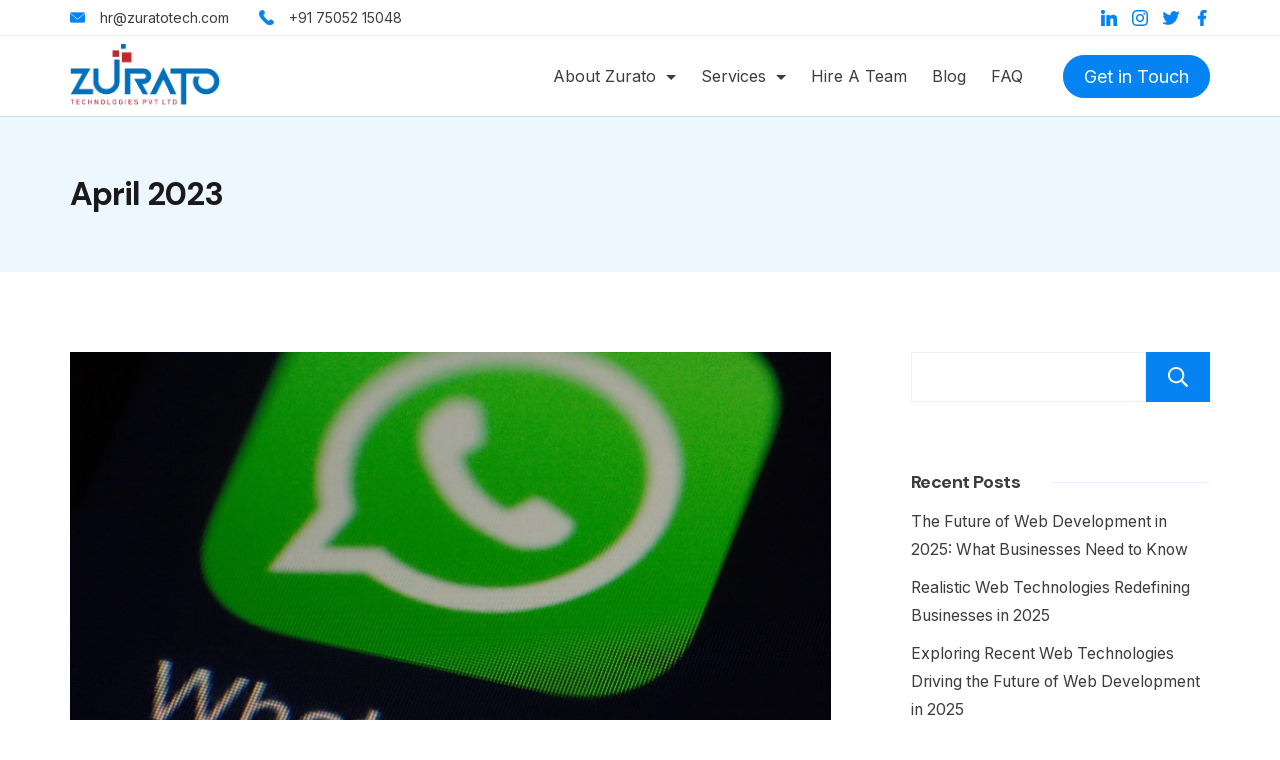

--- FILE ---
content_type: text/css
request_url: https://zuratotechnologies.com/wp-content/themes/rishi/style.min.css?ver=1.2.0
body_size: 31015
content:
/*!
Theme Name: Rishi
Theme URI: https://rishitheme.com/
Author: Rishi Theme
Author URI: https://rishitheme.com/about/
Description: Rishi is a core web vitals optimised WordPress theme. It is lightning fast (loads in less than 500ms), lightweight (less than 90KB on front-end) and highly customizable. Built with performance in mind (no JQuery and only 8 requests in default theme), it comes with tons of performance enhancement features for unparalleled speed. Plus, it is schema.org friendly and SEO optimised to get top ranking in Google.  Rishi is perfect for blog, business, portfolio, education, startup, agencies, digital marketing, travel, eCommerce shop (WooCommerce), magazine, coaching, affiliate marketing, non-profit, events and most types of websites. It works flawlessly with popular page builders (Elementor and Gutenberg), Yoast, RankMath and WooCommerce. Some other features include:  RTL ready, Translation Ready, Responsive and starter templates (check here: http://rishitheme.com/starter-sites/). Looking for a core web vitals optimised WordPress theme with unmatched performance? Look no further. Try Rishi theme today!
Version: 1.2.0
Tested up to: 6.1
Requires PHP: 5.6
Requires at least: 5.6
License: GNU General Public License v3 or later
License URI: http://www.gnu.org/licenses/gpl-3.0.html
Text Domain: rishi
Tags: blog, e-commerce, wide-blocks, block-styles, grid-layout, one-column, two-columns, three-columns, right-sidebar, left-sidebar, translation-ready, custom-colors, custom-logo, custom-menu, featured-images, footer-widgets, full-width-template, theme-options, threaded-comments, rtl-language-support, news

This theme, like WordPress, is licensed under the GPL.
Use it to make something cool, have fun, and share what you've learned.

Rishi is based on Underscores https://underscores.me/, (C) 2012-2020 Automattic, Inc.
Underscores is distributed under the terms of the GNU GPL v2 or later.

Normalizing styles have been helped along thanks to the fine work of
Nicolas Gallagher and Jonathan Neal https://necolas.github.io/normalize.css/
*/
html {
  box-sizing: border-box;
  line-height: 1.15;
  -webkit-text-size-adjust: 100%
}

body {
  margin: 0
}

h1 {
  font-size: 2em;
  margin: .67em 0
}

hr {
  box-sizing: content-box;
  height: 0;
  overflow: visible
}

pre {
  font-family: monospace, monospace;
  font-size: 1em
}

a {
  background-color: transparent
}

abbr[title] {
  border-bottom: none;
  text-decoration: underline;
  text-decoration: underline dotted
}

b,
strong {
  font-weight: bolder
}

code,
kbd,
samp {
  font-family: monospace, monospace;
  font-size: 1em
}

small {
  font-size: 80%
}

sub,
sup {
  font-size: 75%;
  line-height: 0;
  position: relative;
  vertical-align: baseline
}

sub {
  bottom: -.25em
}

sup {
  top: -.5em
}

img {
  border-style: none
}

button,
input,
optgroup,
select,
textarea {
  font-family: inherit;
  font-size: 100%;
  line-height: 1.15;
  margin: 0
}

button,
input {
  overflow: visible
}

button,
select {
  text-transform: none
}

[type=button],
[type=reset],
[type=submit],
button {
  -webkit-appearance: button
}

[type=button]::-moz-focus-inner,
[type=reset]::-moz-focus-inner,
[type=submit]::-moz-focus-inner,
button::-moz-focus-inner {
  border-style: none;
  padding: 0
}

[type=button]:-moz-focusring,
[type=reset]:-moz-focusring,
[type=submit]:-moz-focusring,
button:-moz-focusring {
  outline: 1px dotted ButtonText
}

fieldset {
  padding: .35em .75em .625em
}

legend {
  box-sizing: border-box;
  color: inherit;
  display: table;
  max-width: 100%;
  padding: 0;
  white-space: normal
}

progress {
  vertical-align: baseline
}

textarea {
  overflow: auto
}

[type=checkbox],
[type=radio] {
  box-sizing: border-box;
  padding: 0
}

[type=number]::-webkit-inner-spin-button,
[type=number]::-webkit-outer-spin-button {
  height: auto
}

[type=search] {
  -webkit-appearance: textfield;
  outline-offset: -2px
}

[type=search]::-webkit-search-decoration {
  -webkit-appearance: none
}

::-webkit-file-upload-button {
  -webkit-appearance: button;
  font: inherit
}

details {
  display: block
}

summary {
  display: list-item
}

template {
  display: none
}

[hidden] {
  display: none
}

.blog-post-lay .entry-content-main-wrap .entry-title,
.page .entry-header .entry-title,
.rishi-post .entry-title,
.single .entry-header .entry-title,
h1,
h2,
h3,
h4,
h5,
h6 {
  color: var(--genheadingColor)
}

::-moz-selection {
  color: var(--textSelectionColor);
  background: var(--textSelectionHoverColor)
}

::selection {
  color: var(--textSelectionColor);
  background: var(--textSelectionHoverColor)
}

.header-search-btn svg path {
  fill: var(--primaryColor), var(--icon-color)
}

.page .entry-header .post-meta-inner a,
.single .entry-header .post-meta-inner a {
  color: var(--primaryColor)
}

.page .entry-header .post-meta-inner a:hover,
.single .entry-header .post-meta-inner a:hover {
  color: var(--genLinkHoverColor)
}

.blog-post-lay .entry-content-main-wrap .entry-title:hover {
  color: var(--genLinkHoverColor)
}

.button,
.wp-block-file a.wp-block-file__button,
.wp-block-file__button {
  color: var(--btnTextColor);
  background: var(--btnBgColor);
  border-color: var(--btnBorderColor)
}

.button:focus,
.button:hover,
.button:visited,
.wp-block-file a.wp-block-file__button:focus,
.wp-block-file a.wp-block-file__button:hover,
.wp-block-file a.wp-block-file__button:visited,
.wp-block-file__button:focus,
.wp-block-file__button:hover,
.wp-block-file__button:visited {
  color: var(--btnTextHoverColor);
  background-color: var(--btnBgHoverColor);
  border-color: var(--btnBorderHoverColor)
}

.cb__panel,
.cb__panel .mobile-menu-list,
.cb__panel .mobile-menus,
.footer-widgets-area,
.hero-section[data-type=type-2],
.rt-account-form,
.rt-comments-container,
.rt-floating-bar,
.rt-related-posts-container,
.rt-trending-block,
[data-footer*=reveal] .site-content,
[data-row],
[data-structure*=boxed]>section,
[data-structure=boxed] .tutor-col-8,
body {
  background-color: var(--background-color);
  background-image: var(--overlay-color, none), var(--background-image);
  background-size: var(--background-size);
  background-repeat: var(--background-repeat);
  background-position: var(--background-position);
  background-attachment: var(--background-attachment);
  --overlay-color: linear-gradient(var(--overlay), var(--overlay))
}

.has-palette-color-1-color {
  color: var(--paletteColor1) !important
}

.has-palette-color-2-color {
  color: var(--paletteColor2) !important
}

.has-palette-color-3-color {
  color: var(--paletteColor3) !important
}

.has-palette-color-4-color {
  color: var(--paletteColor4) !important
}

.has-palette-color-5-color {
  color: var(--paletteColor5) !important
}

.has-palette-color-6-color {
  color: var(--paletteColor6) !important
}

.has-palette-color-7-color {
  color: var(--paletteColor7) !important
}

.has-palette-color-8-color {
  color: var(--paletteColor8) !important
}

.has-palette-color-1-background-color {
  background-color: var(--paletteColor1) !important
}

.has-palette-color-2-background-color {
  background-color: var(--paletteColor2) !important
}

.has-palette-color-3-background-color {
  background-color: var(--paletteColor3) !important
}

.has-palette-color-4-background-color {
  background-color: var(--paletteColor4) !important
}

.has-palette-color-5-background-color {
  background-color: var(--paletteColor5) !important
}

.has-palette-color-6-background-color {
  background-color: var(--paletteColor6) !important
}

.has-palette-color-7-background-color {
  background-color: var(--paletteColor7) !important
}

.has-palette-color-8-background-color {
  background-color: var(--paletteColor8) !important
}

.has-palette-color-1-border-color {
  border-color: var(--paletteColor1) !important
}

.has-palette-color-2-border-color {
  border-color: var(--paletteColor2) !important
}

.has-palette-color-3-border-color {
  border-color: var(--paletteColor3) !important
}

.has-palette-color-4-border-color {
  border-color: var(--paletteColor4) !important
}

.has-palette-color-5-border-color {
  border-color: var(--paletteColor5) !important
}

.has-palette-color-6-border-color {
  border-color: var(--paletteColor6) !important
}

.has-palette-color-7-border-color {
  border-color: var(--paletteColor7) !important
}

.has-palette-color-8-border-color {
  border-color: var(--paletteColor8) !important
}

body,
input,
optgroup,
select,
textarea {
  color: var(--primaryColor);
  font-family: var(--fontFamily);
  font-size: var(--fontSize);
  font-style: var(--fontStyle, inherit);
  font-weight: var(--fontWeight, normal);
  line-height: var(--lineHeight);
  letter-spacing: var(--letterSpacing);
  text-transform: var(--textTransform);
  text-decoration: var(--textDecoration)
}

.go-to-blog,
.submit,
.wp-block-button__link,
button,
input[type=button],
input[type=reset],
input[type=submit] {
  font-family: var(--btnFontFamily);
  font-size: var(--btnFontSize);
  font-weight: var(--btnFontWeight);
  font-style: var(--btnFontStyle);
  line-height: var(--btnLineHeight);
  letter-spacing: var(--btnLetterSpacing);
  text-transform: var(--btnTextTransform);
  text-decoration: var(--btnTextDecoration)
}

.woocommerce #respond input#submit:hover,
.woocommerce a.button:hover,
.woocommerce button.button:hover,
.woocommerce input.button:hover {
  text-decoration: var(--btnTextDecoration)
}

h1,
h2,
h3,
h4,
h5,
h6 {
  margin-top: 0;
  margin-bottom: 15px
}

p {
  margin-bottom: 1.333em;
  margin-top: 0
}

cite,
dfn,
em,
i {
  font-style: italic
}

address {
  margin: 0 0 1.5em
}

.cb__footer-copyright,
.cb__label,
.comment-reply-title,
.contact-info,
.entry-excerpt,
.entry-meta,
.entry-summary .price,
.menu a,
.page-description,
.rishi-breadcrumb-main-wrap .rishi-breadcrumbs,
.rt-breadcrumbs,
.rt-header-text,
.rt-item-title,
.rt-language-switcher,
.rt-language-switcher ul[data-placement],
.rt-post-title,
.rt-widget>:not(.widget-title),
.site-description,
.widget-title,
.wp-block-file .wp-block-file__button,
.wp-block-pullquote p,
blockquote,
blockquote p,
code,
figcaption,
h1,
h2,
h3,
h4,
h5,
h6,
html,
kbd,
label,
pre,
samp {
  font-family: var(--fontFamily);
  font-size: var(--fontSize);
  font-weight: var(--fontWeight);
  font-style: var(--fontStyle, inherit);
  line-height: var(--lineHeight);
  letter-spacing: var(--letterSpacing);
  text-transform: var(--textTransform);
  text-decoration: var(--textDecoration)
}

.button,
.cb__button,
.cb__button-ghost,
.forminator-design--none .forminator-button,
button[type=submit]:not(.qubely-block-btn-anchor) {
  color: var(--buttonTextInitialColor);
  background-color: var(--buttonInitialColor);
  border-color: var(--buttonInitialColor);
  font-family: var(--btnFontFamily);
  font-size: var(--btnFontSize);
  font-weight: var(--btnFontWeight);
  font-style: var(--btnFontStyle);
  line-height: var(--btnLineHeight);
  letter-spacing: var(--btnLetterSpacing);
  text-transform: var(--btnTextTransform);
  text-decoration: var(--btnTextDecoration);
  position: relative;
  z-index: 1
}

.button:hover,
.cb__button-ghost:hover,
.cb__button:hover,
.forminator-design--none .forminator-button:hover,
button[type=submit]:not(.qubely-block-btn-anchor):hover {
  color: var(--buttonTextHoverColor);
  background-color: var(--buttonHoverColor);
  border-color: var(--buttonHoverColor)
}

.site-description,
.site-title {
  font-family: var(--fontFamily);
  font-size: var(--fontSize);
  font-style: var(--fontStyle, inherit);
  font-weight: var(--fontWeight);
  letter-spacing: var(--letterSpacing);
  line-height: var(--lineHeight);
  text-decoration: var(--textDecoration);
  text-transform: var(--textTransform)
}

abbr,
acronym {
  border-bottom: 1px dotted var(--genborderColor);
  cursor: help
}

.clearfix:after {
  display: block;
  clear: both;
  content: ""
}

@media (max-width:689.98px) {
  .cb__hidden-sm {
    display: none !important
  }
}

@media (min-width:690px) and (max-width:999.98px) {
  .cb__hidden-md {
    display: none !important
  }
}

@media (min-width:1000px) {
  .cb__hidden-lg {
    display: none !important
  }
}

.hidden,
[hidden] {
  display: none !important
}

.rt-no-image {
  background: rgba(233, 235, 239, .8)
}

.rt-no-image:before {
  position: absolute;
  content: "";
  opacity: .3;
  top: 0;
  left: 0;
  right: 0;
  bottom: 0;
  margin: auto;
  height: 50px;
  color: #536065;
  text-align: center;
  padding-top: 50px;
  background-image: url("data:image/svg+xml,%3Csvg xmlns='http://www.w3.org/2000/svg' width='24' height='24' fill='none' stroke='%23536065' stroke-width='1' stroke-linecap='round' stroke-linejoin='round'%3E%3Crect x='3' y='3' width='18' height='18' rx='2' ry='2'/%3E%3Ccircle cx='8.5' cy='8.5' r='1.5'/%3E%3Cpath d='M21 15l-5-5L5 21'/%3E%3C/svg%3E");
  background-size: 30px;
  background-position: center;
  background-repeat: no-repeat
}

.customizer_builder__container,
.rishi-container {
  max-width: var(--containerWidth);
  margin-left: auto;
  margin-right: auto;
  padding: 0 15px
}

.customizer_builder__container .main-content-wrapper,
.rishi-container .main-content-wrapper {
  margin-bottom: var(--containerVerticalMargin);
  margin-top: var(--containerVerticalMargin)
}

.customizer_builder__container[data-strech=full],
.rishi-container[data-strech=full] {
  max-width: 100%;
  width: 100%;
  padding: 0 var(--streched-padding)
}

.rishi-container-stretch {
  width: 100%;
  padding: 0
}

.rishi-flex {
  display: -webkit-box;
  display: -moz-box;
  display: -ms-flexbox;
  display: -webkit-flex;
  display: flex;
  -webkit-flex-wrap: wrap;
  -ms-flex-wrap: wrap;
  flex-wrap: wrap
}

.rishi-flex-wrap {
  margin-left: -15px;
  margin-right: -15px
}

.rishi-foot-main-col {
  padding: 0 15px
}

.archive-title-wrapper {
  background-color: var(--background-color);
  background-image: var(--overlay-color, none), var(--background-image);
  background-size: var(--background-size);
  background-repeat: var(--background-repeat);
  background-position: var(--background-position);
  background-attachment: var(--background-attachment);
  --overlay-color: linear-gradient(var(--overlay), var(--overlay));
  padding: var(--padding) auto;
  text-align: var(--alignment)
}

.admin-bar .search-toggle-form .btn-form-close {
  top: 62px
}

.screen-reader-text {
  background: 0 0;
  border: 0;
  clip: rect(1px, 1px, 1px, 1px);
  clip-path: inset(50%);
  height: 1px;
  margin: -1px;
  overflow: hidden;
  padding: 0;
  position: absolute !important;
  width: 1px;
  word-wrap: normal !important
}

.screen-reader-text:focus {
  background-color: #f1f1f1;
  border-radius: 3px;
  box-shadow: 0 0 2px 2px rgba(0, 0, 0, .6);
  clip: auto !important;
  clip-path: none;
  color: #21759b;
  display: block;
  font-size: 14px;
  font-size: .875rem;
  font-weight: 700;
  height: auto;
  left: 5px;
  line-height: normal;
  padding: 15px 23px 14px;
  text-decoration: none;
  top: 5px;
  width: auto;
  z-index: 100000
}

#content[tabindex="-1"]:focus {
  outline: 0
}

.entry-content p a,
.textwidget p a,
p a {
  text-decoration: underline;
  color: var(--genLinkColor)
}

.single-post .entry-content a {
  text-decoration: none
}

.keyboard-nav-on .site a:active,
.keyboard-nav-on .site a:focus,
.keyboard-nav-on .site a:hover,
.keyboard-nav-on .site button:active,
.keyboard-nav-on .site button:focus,
.keyboard-nav-on .site button:hover,
.keyboard-nav-on .site input:active,
.keyboard-nav-on .site input:focus,
.keyboard-nav-on .site input:hover,
.keyboard-nav-on .site select:active,
.keyboard-nav-on .site select:focus,
.keyboard-nav-on .site select:hover,
.keyboard-nav-on .site textarea:active,
.keyboard-nav-on .site textarea:focus,
.keyboard-nav-on .site textarea:hover {
  outline: #000 dashed 3px !important
}

.keyboard-nav-on .site .search-toggle-form .header-search-inner input[type=submit]:focus {
  opacity: .6
}

.alignleft {
  display: inline;
  float: left;
  margin-right: 1.65em
}

.alignright {
  display: inline;
  float: right;
  margin-left: 1.65em
}

.aligncenter {
  clear: both;
  display: block;
  margin-left: auto;
  margin-right: auto;
  text-align: center
}

.wp-caption {
  margin-bottom: 1.5em;
  max-width: 100%
}

.wp-caption img[class*=wp-image-] {
  display: block;
  margin-left: auto;
  margin-right: auto
}

.wp-caption .wp-caption-text {
  margin: .714em 0;
  font-size: .778em;
  line-height: 1.571em;
  color: #999;
  text-align: center
}

.clear:after,
.clear:before,
.comment-content:after,
.comment-content:before,
.entry-content:after,
.entry-content:before,
.site-content:after,
.site-content:before,
.site-header:after,
.site-header:before {
  content: "";
  display: table;
  table-layout: fixed
}

.clear:after,
.comment-content:after,
.entry-content:after,
.site-content:after,
.site-header:after {
  clear: both
}

.comments-area {
  margin: 50px 0 0;
  border: 1px solid var(--genborderColor);
  padding: 0 45px
}

@media (max-width:768px) {
  .comments-area {
    margin-left: 0;
    margin-right: 0;
    border: none;
    border-top: 1px solid var(--genborderColor);
    padding-left: 0;
    padding-right: 0;
    margin-top: 30px
  }
}

.comments-area .comments-title {
  font-size: 1.22222em;
  line-height: 1.5454;
  font-weight: 600;
  color: var(--primaryColor);
  margin: 60px 0
}

@media (max-width:768px) {
  .comments-area .comments-title {
    font-size: 1.11111em;
    margin-bottom: 40px
  }
}

.comments-area .comment-content a {
  word-wrap: break-word
}

.comments-area .comment-wrap-main {
  padding: 3.3889em 2.778em 1em;
  display: block;
  -webkit-border-radius: 5px;
  border-radius: 5px;
  -webkit-box-shadow: 0 2px 2px rgba(0, 0, 0, .1);
  box-shadow: 0 2px 2px rgba(0, 0, 0, .1)
}

.comments-area .comment-notes {
  font-size: .88em
}

.comments-area .comments-area-wrap {
  padding: 2em
}

.comments-area ol.comment-list {
  margin: 0;
  padding: 0;
  list-style: none
}

.comments-area ol.comment-list+.comment-respond {
  margin-top: -1px
}

.comments-area ol.comment-list li {
  border-bottom: 1px solid var(--genborderColor);
  margin: 0 0 32px
}

.comments-area ol.comment-list li:last-child {
  border-bottom: none;
  margin-bottom: 0
}

.comments-area ol.comment-list li .comment-body {
  display: flex;
  flex-wrap: wrap;
  padding-bottom: 40px;
  position: relative
}

.comments-area ol.comment-list li .comment-body .comment-meta {
  width: 48px;
  margin-right: 20px
}

.comments-area ol.comment-list li .comment-body .comment-meta img {
  vertical-align: top;
  width: 48px;
  height: 48px;
  border-radius: 50%
}

.comments-area ol.comment-list li .comment-body .text-holder {
  flex-basis: 0;
  flex-grow: 1
}

@media (max-width:768px) {
  .comments-area ol.comment-list li .comment-body .text-holder {
    width: 100%;
    -webkit-flex-grow: 1;
    flex-grow: 1;
    -webkit-flex-basis: 100%;
    flex-basis: 100%
  }
}

.comments-area ol.comment-list li .comment-body .text-holder .top {
  margin: 0 0 20px
}

@media (max-width:768px) {
  .comments-area ol.comment-list li .comment-body .text-holder .top {
    position: absolute;
    top: 0;
    left: 65px
  }
}

.comments-area ol.comment-list li .comment-body .text-holder .fn {
  font-size: .8889em;
  line-height: 1.85;
  font-weight: 600;
  display: block;
  margin: 0 0 .25em
}

.comments-area ol.comment-list li .comment-body .text-holder .fn a {
  color: var(--primaryColor);
  -webkit-transition: all ease .3s;
  -moz-transition: all ease .3s;
  -ms-transition: all ease .3s;
  transition: all ease .3s
}

.comments-area ol.comment-list li .comment-body .text-holder .fn a:hover {
  color: var(--genLinkHoverColor)
}

.comments-area ol.comment-list li .comment-body .text-holder .says {
  display: none
}

.comments-area ol.comment-list li .comment-body .text-holder .comment-metadata {
  font-size: .88889em;
  font-weight: 300;
  margin-top: 10px;
  line-height: 1;
  color: rgba(23, 23, 23, .8)
}

.comments-area ol.comment-list li .comment-body .text-holder .comment-metadata a {
  color: var(--primaryColor);
  text-decoration: none;
  -webkit-transition: ease, .3s;
  -moz-transition: ease, .3s;
  -ms-transition: ease, .3s;
  transition: ease, .3s
}

.comments-area ol.comment-list li .comment-body .text-holder .comment-metadata a:focus,
.comments-area ol.comment-list li .comment-body .text-holder .comment-metadata a:hover {
  text-decoration: none;
  color: var(--genLinkHoverColor)
}

@media (max-width:768px) {
  .comments-area ol.comment-list li .comment-body .text-holder .comment-content {
    margin-top: 30px
  }
}

.comments-area ol.comment-list li .comment-body .text-holder .comment-content p {
  margin: 0 0 1em
}

.comments-area ol.comment-list li .comment-body .text-holder .reply a {
  font-size: .833em;
  position: relative;
  padding-left: 22px;
  -webkit-transition: all ease .3s;
  -moz-transition: all ease .3s;
  -ms-transition: all ease .3s;
  transition: all ease .3s
}

.comments-area ol.comment-list li .comment-body .text-holder .reply a:before {
  background: var(--genLinkColor);
  -webkit-mask-image: url("data:image/svg+xml;charset=utf8,%3Csvg xmlns='http://www.w3.org/2000/svg' fill='%235081F5' viewBox='0 0 32 32'%3E%3Cpath d='M12.4,9.8c5.1,0.5,9.8,2.8,13.3,6.6c3.1,3.7,5.3,8.2,6.2,13c-4.3-6-10.8-9.1-19.6-9.1v7.3L0,15.1L12.4,2.7V9.8z'/%3E%3C/svg%3E");
  mask-image: url("data:image/svg+xml;charset=utf8,%3Csvg xmlns='http://www.w3.org/2000/svg' fill='%235081F5' viewBox='0 0 32 32'%3E%3Cpath d='M12.4,9.8c5.1,0.5,9.8,2.8,13.3,6.6c3.1,3.7,5.3,8.2,6.2,13c-4.3-6-10.8-9.1-19.6-9.1v7.3L0,15.1L12.4,2.7V9.8z'/%3E%3C/svg%3E");
  position: absolute;
  top: 2px;
  left: 0;
  width: 16px;
  height: 12px;
  content: "";
  vertical-align: middle;
  -webkit-mask-repeat: no-repeat;
  mask-repeat: no-repeat
}

.comments-area ol.comment-list li .comment-body .text-holder .reply a:focus,
.comments-area ol.comment-list li .comment-body .text-holder .reply a:hover {
  text-decoration: none;
  color: var(--genLinkHoverColor)
}

.comments-area ol.comment-list li .comment-body .text-holder .reply a:focus:before,
.comments-area ol.comment-list li .comment-body .text-holder .reply a:hover:before {
  background: var(--genLinkHoverColor)
}

.comments-area ol.comment-list li .comment-respond {
  margin: 0
}

.comments-area ol.comment-list li .children {
  margin-left: 24px;
  list-style: none
}

@media (max-width:768px) {
  .comments-area ol.comment-list li .children {
    margin-left: 15px;
    padding-left: 0
  }
}

.comments-area ol.comment-list li.bypostauthor {
  display: block
}

.comments-area ol.comment-list li.bypostauthor .comment-author {
  position: relative
}

.comments-area ol.comment-list li.bypostauthor .comment-author:after {
  background: #00ab0b;
  -webkit-mask-image: url("data:image/svg+xml;charset=utf8,%3Csvg xmlns='http://www.w3.org/2000/svg' fill='%2300AB0B' viewBox='0 0 512 512'%3E%3Cpath d='M504 256c0 136.967-111.033 248-248 248S8 392.967 8 256 119.033 8 256 8s248 111.033 248 248zM227.314 387.314l184-184c6.248-6.248 6.248-16.379 0-22.627l-22.627-22.627c-6.248-6.249-16.379-6.249-22.628 0L216 308.118l-70.059-70.059c-6.248-6.248-16.379-6.248-22.628 0l-22.627 22.627c-6.248 6.248-6.248 16.379 0 22.627l104 104c6.249 6.249 16.379 6.249 22.628.001z'/%3E%3C/svg%3E");
  mask-image: url("data:image/svg+xml;charset=utf8,%3Csvg xmlns='http://www.w3.org/2000/svg' fill='%2300AB0B' viewBox='0 0 512 512'%3E%3Cpath d='M504 256c0 136.967-111.033 248-248 248S8 392.967 8 256 119.033 8 256 8s248 111.033 248 248zM227.314 387.314l184-184c6.248-6.248 6.248-16.379 0-22.627l-22.627-22.627c-6.248-6.249-16.379-6.249-22.628 0L216 308.118l-70.059-70.059c-6.248-6.248-16.379-6.248-22.628 0l-22.627 22.627c-6.248 6.248-6.248 16.379 0 22.627l104 104c6.249 6.249 16.379 6.249 22.628.001z'/%3E%3C/svg%3E");
  position: absolute;
  display: block;
  bottom: 0;
  right: 0;
  margin-right: -2px;
  margin-bottom: -5px;
  width: 18px;
  height: 18px;
  content: "";
  -webkit-mask-repeat: no-repeat;
  mask-repeat: no-repeat
}

.comments-area .comment-respond {
  margin-top: 0;
  margin-left: -46px;
  margin-right: -46px;
  position: relative;
  z-index: 1;
  padding: 60px 45px;
  background: var(--baseColor);
  border-top: 1px solid var(--genborderColor)
}

@media (max-width:768px) {
  .comments-area .comment-respond {
    border: none;
    padding-left: 15px;
    padding-right: 15px;
    margin-left: -15px;
    margin-right: -15px;
    border-bottom: 1px solid var(--genborderColor)
  }
}

.comments-area .reply-title {
  font-size: 1.2222em;
  color: var(--primaryColor);
  display: block;
  margin-bottom: 40px
}

.comments-area .comment-reply-title {
  font-size: 1.2778em;
  color: var(--primaryColor);
  margin: 0 0 1.5em;
  display: flex;
  -webkit-justify-content: space-between;
  justify-content: space-between;
  -webkit-align-items: center;
  align-items: center
}

.comments-area .comment-reply-title small {
  font-size: .652em
}

.comments-area .comment-reply-title small a {
  text-decoration: none
}

.comments-area .comment-reply-title small a:hover {
  text-decoration: underline
}

.comments-area .comment-form p {
  margin-bottom: 25px
}

.comments-area .comment-form p:last-of-type {
  margin-bottom: 0
}

.comments-area .comment-form p.logged-in-as {
  font-size: .8889em
}

.comments-area .comment-form p.logged-in-as a {
  color: var(--primaryColor);
  text-decoration: none;
  -webkit-transition: all ease .3s;
  -moz-transition: all ease .3s;
  -ms-transition: all ease .3s;
  transition: all ease .3s
}

.comments-area .comment-form p.logged-in-as a:hover {
  color: var(--genLinkHoverColor)
}

.comments-area .comment-form label {
  display: block;
  font-size: .77778em;
  font-weight: 600;
  color: var(--primaryColor);
  margin-bottom: 15px
}

.comments-area .comment-form input[type=email],
.comments-area .comment-form input[type=text],
.comments-area .comment-form input[type=url],
.comments-area .comment-form textarea {
  -webkit-appearance: none;
  -moz-appearance: none;
  appearance: none;
  width: 100%;
  -webkit-border-radius: 0;
  border-radius: 0;
  background: #fff;
  border: 1px solid var(--genborderColor);
  padding: 12px 20px;
  vertical-align: middle
}

.comments-area .comment-form input[type=email]:-ms-input-placeholder,
.comments-area .comment-form input[type=email]::-moz-placeholder,
.comments-area .comment-form input[type=email]::-webkit-input-placeholder,
.comments-area .comment-form input[type=email]::placeholder,
.comments-area .comment-form input[type=text]:-ms-input-placeholder,
.comments-area .comment-form input[type=text]::-moz-placeholder,
.comments-area .comment-form input[type=text]::-webkit-input-placeholder,
.comments-area .comment-form input[type=text]::placeholder,
.comments-area .comment-form input[type=url]:-ms-input-placeholder,
.comments-area .comment-form input[type=url]::-moz-placeholder,
.comments-area .comment-form input[type=url]::-webkit-input-placeholder,
.comments-area .comment-form input[type=url]::placeholder,
.comments-area .comment-form textarea:-ms-input-placeholder,
.comments-area .comment-form textarea::-moz-placeholder,
.comments-area .comment-form textarea::-webkit-input-placeholder,
.comments-area .comment-form textarea::placeholder {
  color: var(--genborderColor);
  font-weight: 400
}

.comments-area .comment-form input[type=checkbox] {
  display: none;
  height: 16px;
  width: 16px
}

.comments-area .comment-form input[type=checkbox]+label {
  display: block;
  padding-left: 25px;
  cursor: pointer;
  position: relative;
  font-size: .77778em;
  font-weight: 400
}

.comments-area .comment-form input[type=checkbox]+label a {
  text-decoration: underline
}

.comments-area .comment-form input[type=checkbox]+label:after {
  position: absolute;
  content: "";
  display: block;
  top: 5px;
  left: 0;
  height: 16px;
  width: 16px;
  border: 2px solid rgba(41, 41, 41, .2);
  -webkit-border-radius: 0;
  border-radius: 0;
  -webkit-transition: all ease .3s;
  -moz-transition: all ease .3s;
  -ms-transition: all ease .3s;
  transition: all ease .3s
}

@media (max-width:768px) {
  .comments-area .comment-form input[type=checkbox]+label:after {
    top: 3px
  }
}

.comments-area .comment-form input[type=checkbox]+label:before {
  content: "";
  position: absolute;
  top: 8px;
  left: 3px;
  background: url("data:image/svg+xml;charset=utf8,%3Csvg xmlns='http://www.w3.org/2000/svg' fill='%23292929' viewBox='0 0 512 512'%3E%3Cpath d='M173.898 439.404l-166.4-166.4c-9.997-9.997-9.997-26.206 0-36.204l36.203-36.204c9.997-9.998 26.207-9.998 36.204 0L192 312.69 432.095 72.596c9.997-9.997 26.207-9.997 36.204 0l36.203 36.204c9.997 9.997 9.997 26.206 0 36.204l-294.4 294.401c-9.998 9.997-26.207 9.997-36.204-.001z'/%3E%3C/svg%3E") center center no-repeat;
  width: 10px;
  height: 10px;
  display: block;
  visibility: hidden;
  opacity: 0;
  -webkit-transition: all ease .3s;
  -moz-transition: all ease .3s;
  -ms-transition: all ease .3s;
  transition: all ease .3s
}

@media (max-width:768px) {
  .comments-area .comment-form input[type=checkbox]+label:before {
    top: 6px
  }
}

.comments-area .comment-form input[type=checkbox]:checked+label:after {
  border-color: #292929
}

.comments-area .comment-form input[type=checkbox]:checked+label:before {
  visibility: visible;
  opacity: 1
}

.comments-area .comment-form .comment-form-cookies-consent {
  display: block;
  margin-bottom: 30px;
  margin-top: 30px
}

@media (max-width:768px) {
  .comments-area .comment-form .comment-form-cookies-consent {
    line-height: 1.63
  }
}

.comment-list li .children li {
  padding-top: 32px;
  border-top: 1px solid var(--genborderColor)
}

.sticky {
  display: block
}

.hentry {
  margin: 0 0 1.5em
}

.updated:not(.published) {
  display: none
}

article>.entry-content,
article>.entry-summary,
article>.page-content {
  margin: 0
}

.page-links {
  clear: both;
  margin: 0 0 1.5em
}

*,
:after,
:before {
  box-sizing: inherit
}

hr {
  border: none;
  background: var(--genborderColor);
  height: 1px;
  margin-bottom: 1.5em
}

ul {
  list-style-type: disc;
  padding-left: 0
}

ol {
  list-style-type: decimal;
  padding-left: 0
}

ol li,
ul li {
  margin-bottom: 0
}

ol li:last-child,
ul li:last-child {
  margin-bottom: 0
}

ol ol,
ol ul,
ul ol,
ul ul {
  margin-top: 0;
  margin-bottom: 0
}

dt {
  font-weight: 700
}

dd {
  margin: 0 1.5em 1.5em
}

img {
  height: auto;
  max-width: 100%
}

a {
  text-decoration: var(--textDecoration, none);
  color: var(--genLinkColor)
}

a:hover {
  color: var(--genLinkHoverColor)
}

figure {
  margin: 1em 0
}

table thead tr th {
  color: var(--primaryColor);
  font-size: 1em;
  font-weight: 600
}

table td,
table th {
  padding: 10px 15px;
  text-align: left
}

@media (max-width:768px) {

  table td,
  table th {
    font-size: .889em;
    padding: 10px
  }
}

table tfoot {
  border-top: 3px solid var(--genborderColor)
}

.wp-block-table tfoot {
  border-top: 3px solid var(--genborderColor)
}

pre {
  padding: 1.6em
}

.wp-block-quote.is-style-large p {
  font-weight: 600;
  font-size: 25px
}

.gallery-caption,
.sticky,
.wp-caption,
.wp-caption-text {
  background: 0 0
}

.menu-item .cb__icon-container.rt-left {
  margin-right: .5em
}

.menu-item .cb__icon-container.rt-right {
  margin-left: .5em
}

[data-device] {
  position: relative
}

.added_to_cart,
.button,
.cb__button-ghost,
.forminator-design--none .forminator-button,
header button[type=submit]:not(.qubely-block-btn-anchor) {
  display: inline-flex;
  align-items: center;
  justify-content: center;
  min-height: var(--buttonMinHeight);
  padding: var(--buttonPadding, 5px 20px);
  border: none;
  -webkit-appearance: none;
  -moz-appearance: none;
  appearance: none;
  cursor: pointer;
  text-align: center;
  border-radius: var(--buttonBorderRadius);
  -webkit-transition: all ease .2s;
  -moz-transition: all ease .2s;
  -ms-transition: all ease .2s;
  transition: all ease .2s
}

.added_to_cart.disabled,
.added_to_cart:disabled,
.button.disabled,
.button:disabled,
.cb__button-ghost.disabled,
.cb__button-ghost:disabled,
.forminator-design--none .forminator-button.disabled,
.forminator-design--none .forminator-button:disabled,
.submit.disabled,
.submit:disabled,
.wp-block-button__link.disabled,
.wp-block-button__link:disabled,
.wp-block-file .wp-block-file__button.disabled,
.wp-block-file .wp-block-file__button:disabled,
header .cb__button.disabled,
header .cb__button:disabled,
header button[type=submit]:not(.qubely-block-btn-anchor).disabled,
header button[type=submit]:not(.qubely-block-btn-anchor):disabled,
header input[type=submit].disabled,
header input[type=submit]:disabled {
  opacity: .5;
  pointer-events: none
}

.cb__button-ghost {
  border-width: 1px;
  border-style: solid;
  color: var(--buttonTextInitialColor);
  background-color: transparent;
  border-color: var(--headerButtonBorderColor)
}

.cb__button-ghost:hover {
  color: var(--buttonTextHoverColor);
  border-color: var(--headerButtonBorderHoverColor)
}

[data-middle=search-input] {
  --middle-column-width: var(--search-box-max-width, 50%)
}

[data-placements] {
  display: grid
}

[data-placements="2"] {
  display: grid;
  grid-template-columns: auto auto
}

[data-column=middle]>[data-items] {
  justify-content: center
}

[data-column=start]>[data-items=secondary] {
  justify-content: flex-end
}

[data-column=end]>[data-items=primary] {
  justify-content: flex-end
}

[data-items]>* {
  margin: var(--margin, 0 10px)
}

[data-column=start] [data-items=primary]>:first-child {
  --margin: 0 10px 0 0
}

[data-column=end] [data-items=primary]>:last-child {
  --margin: 0 0 0 10px
}

[data-label=bottom] {
  flex-direction: column
}

[data-label=bottom] .cb__label {
  order: 2;
  margin-top: .15em
}

[data-label=left] .cb__label {
  margin-right: .7em
}

[data-label=right] .cb__label {
  order: 2;
  margin-left: .7em
}

.admin-bar {
  --admin-bar: 32px
}

@media (max-width:768px) {
  .admin-bar {
    --admin-bar: 46px
  }
}

#main-container {
  display: flex;
  flex-direction: column;
  position: relative;
  min-height: calc(100vh - var(--admin-bar, 0px) - var(--frame-size, 0px) * 2)
}

.site-content {
  flex-grow: 1
}

.entry-content li>ol,
.entry-content li>ul {
  padding-left: 15px
}

.cb__container,
.rt-container-narrow {
  max-width: var(--containerWidth);
  width: 100%;
  padding: 0 15px
}

[class*=cb__container] {
  margin-left: auto;
  margin-right: auto
}

@media (max-width:689.98px) {
  .cb__container-fluid {
    width: 100vw;
    padding: 0 15px
  }
}

@media (min-width:690px) and (max-width:999.98px) {
  .cb__container-fluid {
    width: 100vw;
    padding: 0 15px
  }
}

@media (min-width:1000px) {
  .cb__container-fluid {
    width: calc(100vw - 100px)
  }
}

.cb__icon-container {
  display: flex;
  align-items: center;
  justify-content: center
}

.cb__icon-container svg {
  position: relative;
  width: var(--icon-size, 16px);
  height: var(--icon-size, 16px);
  fill: var(--icon-color, var(--color));
  stroke: var(--icon-color, var(--color));
  transition: fill .12s cubic-bezier(.455, .03, .515, .955)
}

[data-icons-type*=":"] {
  --icon-container-size: calc(var(--icon-size, 15px) * 2.5)
}

[data-icons-type*=":"] .cb__icon-container {
  width: var(--icon-container-size);
  height: var(--icon-container-size);
  border-radius: var(--border-radius);
  transition: all .12s cubic-bezier(.455, .03, .515, .955), border-color .12s cubic-bezier(.455, .03, .515, .955)
}

[data-icons-type*=square] {
  --border-radius: 2px
}

[data-icons-type*=rounded] {
  --border-radius: 100%
}

[data-icons-type]>:hover .cb__icon-container {
  color: var(--icon-hover-color, var(--paletteColor2))
}

[data-icons-type*=solid] .cb__icon-container {
  background-color: var(--background-color)
}

[data-icons-type*=solid]>:hover .cb__icon-container {
  background-color: var(--background-hover-color)
}

[data-icons-type*=outline] .cb__icon-container {
  border: 1px solid var(--background-color)
}

[data-icons-type*=outline]>:hover .cb__icon-container {
  border-color: var(--background-hover-color)
}

.rt-featured-image.image-contain .rt-image-container img,
.rt-featured-image.image-contain .rt-image-container picture {
  -o-object-fit: contain;
  object-fit: contain
}

.rt-featured-image.image-cover .rt-image-container img,
.rt-featured-image.image-cover .rt-image-container picture {
  -o-object-fit: cover;
  object-fit: cover
}

.rt-featured-image.image-fill .rt-image-container img,
.rt-featured-image.image-fill .rt-image-container picture {
  -o-object-fit: fill !important;
  object-fit: fill !important
}

[class*=rt-image-container] {
  display: inline-flex;
  overflow: hidden;
  -webkit-mask-image: -webkit-radial-gradient(white, #000);
  mask-image: radial-gradient(white, #000)
}

[class*=rt-image-container] [class*=rt-ratio] {
  display: block;
  width: 100%;
  height: 0;
  padding-bottom: 100%
}

.rt-featured-image:not(.image-contain) .rt-image-container img,
.rt-featured-image:not(.image-contain) .rt-image-container picture {
  position: absolute;
  z-index: 1;
  top: 0;
  left: 0;
  width: 100%;
  height: 100%;
  border-radius: inherit;
  -o-object-fit: cover;
  object-fit: cover;
  -o-object-position: 50% 50%;
  object-position: 50% 50%
}

.rt-featured-image.image-contain .rt-ratio {
  padding: unset !important
}

.rt-image-container {
  position: relative;
  width: 100%;
  z-index: 0
}

@media (min-width:999.98px) {
  [data-footer*=type-1][data-footer*=reveal] .site-content.reveal_none_desktop {
    box-shadow: none
  }
}

@media (max-width:999.98px) and (min-width:689.98px) {
  [data-footer*=type-1][data-footer*=reveal] .site-content.reveal_none_tablet {
    box-shadow: none
  }
}

@media (max-width:689.98px) {
  [data-footer*=type-1][data-footer*=reveal] .site-content.reveal_none_mobile {
    box-shadow: none
  }
}

.submit,
button,
input[type=button],
input[type=reset],
input[type=submit] {
  display: inline-block;
  color: var(--btnTextColor);
  background: var(--btnBgColor);
  padding: var(--buttonPadding);
  border: 1px solid var(--btnBorderColor);
  border-radius: var(--bottonRoundness);
  -webkit-transition: all ease .2s;
  -moz-transition: all ease .2s;
  -ms-transition: all ease .2s;
  transition: all ease .2s;
  cursor: pointer;
  outline: 0
}

.submit:hover,
button:focus,
button:hover,
input[type=button]:focus,
input[type=button]:hover,
input[type=reset]:focus,
input[type=reset]:hover,
input[type=submit]:focus,
input[type=submit]:hover {
  color: var(--btnTextHoverColor);
  background: var(--btnBgHoverColor);
  border-color: var(--btnBorderHoverColor)
}

.wp-block-search input[type=search],
input[type=color],
input[type=date],
input[type=datetime-local],
input[type=datetime],
input[type=email],
input[type=month],
input[type=number],
input[type=password],
input[type=range],
input[type=search],
input[type=tel],
input[type=text],
input[type=time],
input[type=url],
input[type=week],
textarea {
  border: 1px solid var(--genborderColor);
  border-radius: 0;
  padding: 15px;
  outline: 0
}

select {
  border: 1px solid #e0e0e0
}

textarea {
  width: 100%;
  height: 150px;
  resize: none
}

.affwp-form input:checked {
  background: var(--e-global-color-rishi3)
}

.comment-content .wp-smiley,
.entry-content .wp-smiley,
.page-content .wp-smiley {
  border: none;
  margin-bottom: 0;
  margin-top: 0;
  padding: 0
}

embed,
iframe,
object {
  max-width: 100%
}

.custom-logo-link {
  display: inline-block
}

.rt-featured-image {
  position: relative
}

.rt-featured-image .rt-caption-wrap {
  color: var(--captionColor);
  font-family: var(--fontFamily);
  font-weight: var(--fontWeight);
  font-size: var(--fontSize);
  text-transform: var(--textTransform);
  text-decoration: var(--textDecoration);
  line-height: var(--lineHeight);
  letter-spacing: var(--letterSpacing);
  padding: var(--captionPadding);
  background-color: var(--captionOverlayColor)
}

.rt-featured-image .rt-caption-wrap[data-layout=layout-1][data-alignment=left] {
  left: 0
}

.rt-featured-image .rt-caption-wrap[data-layout=layout-1][data-alignment=right] {
  right: 0
}

.rt-featured-image .rt-caption-wrap[data-layout=layout-1][data-alignment=center] {
  left: 50%;
  transform: translateX(-50%)
}

.rt-featured-image .rt-caption-wrap[data-layout=layout-2][data-alignment=left] {
  text-align: left
}

.rt-featured-image .rt-caption-wrap[data-layout=layout-2][data-alignment=right] {
  text-align: right
}

.rt-featured-image .rt-caption-wrap[data-layout=layout-2][data-alignment=center] {
  text-align: center
}

.rt-featured-image .rt-caption-wrap[data-layout=layout-1] {
  position: absolute;
  bottom: 8px
}

.gallery {
  display: grid;
  gap: 1em
}

.gallery .gallery-item {
  margin: 0 !important
}

.gallery .gallery-caption {
  color: #999
}

.gallery.gallery-columns-1 {
  grid-template-columns: repeat(1, 1fr)
}

.gallery.gallery-columns-2 {
  grid-template-columns: repeat(2, 1fr)
}

.gallery.gallery-columns-3 {
  grid-template-columns: repeat(3, 1fr)
}

.gallery.gallery-columns-4 {
  grid-template-columns: repeat(4, 1fr)
}

.gallery.gallery-columns-5 {
  grid-template-columns: repeat(5, 1fr)
}

.gallery.gallery-columns-6 {
  grid-template-columns: repeat(6, 1fr)
}

.gallery.gallery-columns-7 {
  grid-template-columns: repeat(7, 1fr)
}

.gallery.gallery-columns-8 {
  grid-template-columns: repeat(8, 1fr)
}

.gallery.gallery-columns-9 {
  grid-template-columns: repeat(9, 1fr)
}

.gallery.gallery-columns-10 {
  grid-template-columns: repeat(10, 1fr)
}

#secondary {
  width: var(--contentSidebarWidth);
  padding: var(--widgetsContentAreaSpacing)
}

@media (max-width:1024px) {
  #secondary {
    width: 100%;
    margin-top: 90px
  }
}

#secondary .widget {
  margin-bottom: var(--sidebarWidgetSpacing);
  position: relative
}

#secondary .widget .widget-title,
#secondary .widget h1:first-child,
#secondary .widget h2:first-child,
#secondary .widget h3:first-child,
#secondary .widget h4:first-child,
#secondary .widget h5:first-child,
#secondary .widget h6:first-child {
  display: inline-flex;
  align-items: center;
  color: var(--widgetsHeadingColor);
  font-size: var(--widgetsFontSize);
  word-break: break-word;
  width: 100%
}

#secondary .widget .widget-title:after,
#secondary .widget h1:first-child:after,
#secondary .widget h2:first-child:after,
#secondary .widget h3:first-child:after,
#secondary .widget h4:first-child:after,
#secondary .widget h5:first-child:after,
#secondary .widget h6:first-child:after {
  content: "";
  width: 100%;
  height: 1px;
  border-top: 1px solid var(--genborderColor);
  margin: 0 0 0 30px;
  flex: 1 0 20px
}

#secondary .widget:last-of-type {
  margin-bottom: 0
}

#secondary .widget_categories li a,
#secondary .widget_meta li a,
#secondary .widget_nav_menu ul li a,
#secondary .wp-block-archives li a,
#secondary .wp-block-categories li a,
#secondary .wp-block-latest-comments li a,
#secondary .wp-block-latest-posts__list li a,
#secondary .wp-block-page-list li a,
#secondary .wp-block-rss li a {
  color: var(--widgetsLinkColor)
}

#secondary .widget_categories li a:hover,
#secondary .widget_meta li a:hover,
#secondary .widget_nav_menu ul li a:hover,
#secondary .wp-block-archives li a:hover,
#secondary .wp-block-categories li a:hover,
#secondary .wp-block-latest-comments li a:hover,
#secondary .wp-block-latest-posts__list li a:hover,
#secondary .wp-block-page-list li a:hover,
#secondary .wp-block-rss li a:hover {
  color: var(--widgetsLinkHoverColor)
}

#secondary p.wp-block-tag-cloud a {
  background: var(--widgetsLinkColor);
  color: #fff
}

#secondary p.wp-block-tag-cloud a:hover {
  background: var(--widgetsLinkHoverColor);
  color: #fff
}

#secondary .wp-block-read-more {
  color: var(--widgetsLinkColor)
}

#secondary .wp-block-read-more:after {
  background: var(--widgetsLinkColor)
}

#secondary .wp-block-read-more:hover {
  color: var(--widgetsLinkHoverColor)
}

#secondary .wp-block-read-more:hover:after {
  background: var(--widgetsLinkHoverColor)
}

#secondary .wp-block-comment-template .wp-block-comment-author-name a,
#secondary .wp-block-comment-template .wp-block-comment-content p a,
#secondary .wp-block-comment-template .wp-block-comment-date a,
#secondary .wp-block-comment-template .wp-block-comment-edit-link a,
#secondary .wp-block-comment-template .wp-block-comment-reply-link a {
  color: var(--widgetsLinkColor)
}

#secondary .wp-block-comment-template .wp-block-comment-author-name a:hover,
#secondary .wp-block-comment-template .wp-block-comment-content p a:hover,
#secondary .wp-block-comment-template .wp-block-comment-date a:hover,
#secondary .wp-block-comment-template .wp-block-comment-edit-link a:hover,
#secondary .wp-block-comment-template .wp-block-comment-reply-link a:hover {
  color: var(--widgetsLinkHoverColor)
}

#secondary blockquote {
  padding: 30px
}

#secondary .wp-block-pullquote,
#secondary blockquote {
  margin: 0
}

#secondary .wp-block-search,
footer .wp-block-search {
  margin: 0
}

#secondary .wp-block-archives li,
#secondary .wp-block-categories li,
footer .wp-block-archives li,
footer .wp-block-categories li {
  justify-content: space-between
}

.wp-block-search {
  margin: 20px 0;
  position: relative
}

.wp-block-search label {
  display: none
}

.wp-block-search .wp-block-search__input {
  font-size: .889em;
  height: 50px
}

.wp-block-search .wp-block-search__button {
  width: 50px;
  height: 50px;
  border: none;
  box-shadow: none;
  background-color: var(--genLinkColor);
  background-image: url('data:image/svg+xml; utf-8, <svg xmlns="http://www.w3.org/2000/svg" viewBox="0 0 512 512"><path fill="%23fff" d="M508.5 468.9L387.1 347.5c-2.3-2.3-5.3-3.5-8.5-3.5h-13.2c31.5-36.5 50.6-84 50.6-136C416 93.1 322.9 0 208 0S0 93.1 0 208s93.1 208 208 208c52 0 99.5-19.1 136-50.6v13.2c0 3.2 1.3 6.2 3.5 8.5l121.4 121.4c4.7 4.7 12.3 4.7 17 0l22.6-22.6c4.7-4.7 4.7-12.3 0-17zM208 368c-88.4 0-160-71.6-160-160S119.6 48 208 48s160 71.6 160 160-71.6 160-160 160z"></path></svg>');
  background-repeat: no-repeat;
  background-size: 20px;
  background-position: center;
  text-indent: 60px;
  white-space: nowrap;
  overflow: hidden;
  position: absolute;
  right: 0;
  margin: 0 !important;
  border-radius: 0
}

.wp-block-search.wp-block-search__button-inside .wp-block-search__inside-wrapper {
  padding: 0;
  border: none;
  position: relative
}

.wp-block-search.wp-block-search__button-inside .wp-block-search__inside-wrapper .wp-block-search__input {
  border: 1px solid var(--genborderColor);
  padding: 15px
}

.wp-block-archives-list,
.wp-block-categories-list,
.wp-block-latest-posts__list,
.wp-block-page-list,
.wp-block-rss {
  list-style: none;
  margin: 0
}

.wp-block-archives-list li,
.wp-block-categories-list li,
.wp-block-latest-posts__list li,
.wp-block-page-list li,
.wp-block-rss li {
  font-size: .875em;
  margin-bottom: 10px
}

.wp-block-archives li,
.wp-block-categories li {
  display: inline-flex;
  width: 100%
}

.wp-block-archives li a,
.wp-block-categories li a {
  margin-right: 10px
}

.wp-block-archives label,
.wp-block-categories label {
  margin-bottom: 10px
}

.wp-block-archives select,
.wp-block-categories select {
  border: 1px solid var(--genborderColor);
  width: 100%;
  height: 50px;
  line-height: 50px;
  padding: 0 20px;
  font-size: .88889em;
  font-weight: 400
}

.wp-block-calendar {
  position: relative
}

.wp-block-calendar .wp-calendar-nav {
  display: block;
  position: absolute;
  top: 0;
  padding: 7px 35px;
  width: 100%;
  height: var(--lineHeight);
  line-height: 1.75;
  font-size: .875em
}

.wp-block-calendar .wp-calendar-nav .wp-calendar-nav-next a,
.wp-block-calendar .wp-calendar-nav .wp-calendar-nav-prev a {
  font-size: 0;
  opacity: .5
}

.wp-block-calendar .wp-calendar-nav .wp-calendar-nav-next a::after,
.wp-block-calendar .wp-calendar-nav .wp-calendar-nav-prev a::after {
  content: "";
  display: inline-block;
  width: 20px;
  height: 15px;
  background: url("data:image/svg+xml,%3Csvg xmlns='http://www.w3.org/2000/svg' width='16.333' height='13.244' viewBox='0 0 16.333 13.244'%3E%3Cg id='Group_763' data-name='Group 763' transform='translate(1.061 1.061)'%3E%3Cpath id='Path_5' data-name='Path 5' d='M3296.026,368.331l-5.561,5.561,5.561,5.561' transform='translate(-3290.464 -368.331)' fill='none' stroke='%231e1e1e' stroke-linecap='round' stroke-width='1.5'/%3E%3Cline id='Line_6' data-name='Line 6' x1='14.523' transform='translate(0 6)' fill='none' stroke='%231e1e1e' stroke-linecap='round' stroke-width='1.5'/%3E%3C/g%3E%3C/svg%3E%0A") no-repeat;
  -webkit-background-size: 17px;
  -o-background-size: 17px;
  background-size: 17px;
  position: absolute;
  top: 12px
}

.wp-block-calendar .wp-calendar-nav .wp-calendar-nav-next a:hover,
.wp-block-calendar .wp-calendar-nav .wp-calendar-nav-prev a:hover {
  opacity: 1
}

.wp-block-calendar .wp-calendar-nav .wp-calendar-nav-prev a::after {
  left: 20px
}

.wp-block-calendar .wp-calendar-nav .wp-calendar-nav-next a::after {
  background: url("data:image/svg+xml,%3Csvg xmlns='http://www.w3.org/2000/svg' width='17.562' height='13.244' viewBox='0 0 17.562 13.244'%3E%3Cg id='Group_762' data-name='Group 762' transform='translate(0.75 1.061)'%3E%3Cpath id='Path_4' data-name='Path 4' d='M3290.465,368.331l5.561,5.561-5.561,5.561' transform='translate(-3280.275 -368.331)' fill='none' stroke='%231e1e1e' stroke-linecap='round' stroke-width='1.5'/%3E%3Cline id='Line_5' data-name='Line 5' x2='14.523' transform='translate(0 6)' fill='none' stroke='%231e1e1e' stroke-linecap='round' stroke-width='1.5'/%3E%3C/g%3E%3C/svg%3E%0A") no-repeat;
  right: 20px
}

.wp-block-calendar .wp-calendar-table {
  border: solid 1px var(--genborderColor)
}

.wp-block-calendar .wp-calendar-table caption {
  background: var(--baseColor);
  font-size: .875em;
  line-height: 1.75;
  font-weight: 500;
  color: var(--primaryColor);
  padding: 7px
}

.wp-block-calendar thead th {
  background: 0 0;
  border: none
}

.wp-block-calendar thead tr {
  border-bottom: 1px solid var(--genborderColor)
}

.wp-block-calendar tbody td {
  border: none
}

.wp-block-calendar td,
.wp-block-calendar th {
  text-align: center
}

.wp-block-calendar th {
  font-size: 14px;
  padding: 5px
}

.wp-block-calendar td {
  font-size: 14px;
  color: var(--primaryColor);
  height: 25px;
  width: 25px;
  line-height: 25px;
  padding: 5px 0;
  font-weight: 400
}

.wp-block-calendar td a {
  text-decoration: none
}

.wp-block-calendar td#today {
  background: var(--genLinkColor);
  color: #fff
}

.wp-block-calendar td#today a {
  color: #fff
}

.has-avatars .wp-block-latest-comments__comment article {
  margin-left: 3.3em
}

.has-avatars .wp-block-latest-comments__comment .wp-block-latest-comments__comment-excerpt,
.has-avatars .wp-block-latest-comments__comment .wp-block-latest-comments__comment-meta {
  margin-left: 0
}

.has-avatars .wp-block-latest-comments__comment .wp-block-latest-comments__comment-avatar {
  margin-right: 0
}

.wp-block-latest-comments__comment .wp-block-latest-comments__comment-meta {
  font-size: .875em;
  margin-bottom: 10px
}

.wp-block-latest-comments__comment .wp-block-latest-comments__comment-date {
  margin-top: 10px
}

p.wp-block-tag-cloud a {
  display: inline-block;
  padding: 8px 10px;
  color: #fff;
  background: var(--genLinkColor);
  text-decoration: none;
  border-radius: 7px;
  font-size: .75em !important;
  text-transform: uppercase;
  letter-spacing: .6px;
  line-height: 1;
  vertical-align: middle;
  margin: 0 5px 5px 0
}

p.wp-block-tag-cloud a:hover {
  color: #fff;
  background: var(--genLinkHoverColor)
}

.widget_meta ul {
  margin: 0
}

.widget_nav_menu ul {
  margin: 0;
  list-style: none
}

.widget_nav_menu ul li {
  padding: 0 0 15px;
  border: none
}

.widget_nav_menu ul li ul {
  display: none
}

.widget_nav_menu ul li:last-child {
  padding: 0
}

.wp-block-read-more {
  position: relative
}

.wp-block-read-more:after {
  display: inline-block;
  content: "";
  margin-left: 12px;
  background: var(--genLinkColor);
  -webkit-mask-image: url("data:image/svg+xml,%3Csvg xmlns='http://www.w3.org/2000/svg' width='17.867' height='8.733' viewBox='0 0 17.867 8.733'%3E%3Cg id='Group_5838' data-name='Group 5838' transform='translate(14.75 -1.999)'%3E%3Cpath id='Path_4' data-name='Path 4' d='M3290.464,377.064l4.366-4.367-4.366-4.367Z' transform='translate(-3291.713 -366.333)' fill='%235081f5'/%3E%3Cline id='Line_5' data-name='Line 5' x2='14.523' transform='translate(-14 6.499)' fill='none' stroke='%235081f5' stroke-linecap='round' stroke-width='1.5'/%3E%3C/g%3E%3C/svg%3E%0A");
  mask-image: url("data:image/svg+xml,%3Csvg xmlns='http://www.w3.org/2000/svg' width='17.867' height='8.733' viewBox='0 0 17.867 8.733'%3E%3Cg id='Group_5838' data-name='Group 5838' transform='translate(14.75 -1.999)'%3E%3Cpath id='Path_4' data-name='Path 4' d='M3290.464,377.064l4.366-4.367-4.366-4.367Z' transform='translate(-3291.713 -366.333)' fill='%235081f5'/%3E%3Cline id='Line_5' data-name='Line 5' x2='14.523' transform='translate(-14 6.499)' fill='none' stroke='%235081f5' stroke-linecap='round' stroke-width='1.5'/%3E%3C/g%3E%3C/svg%3E%0A");
  -webkit-mask-repeat: no-repeat;
  mask-repeat: no-repeat;
  vertical-align: middle;
  -webkit-transition: transform ease .25s;
  -moz-transition: transform ease .25s;
  -ms-transition: transform ease .25s;
  transition: transform ease .25s;
  width: 18px;
  height: 10px
}

.wp-block-read-more:hover:after {
  background: var(--genLinkHoverColor);
  -webkit-transform: translateX(6px);
  -moz-transform: translateX(6px);
  transform: translateX(6px)
}

.wp-block-comment-template .wp-block-columns {
  gap: 15px
}

.wp-block-comment-template .wp-block-columns .wp-block-comment-author-name,
.wp-block-comment-template .wp-block-columns .wp-block-comment-content p,
.wp-block-comment-template .wp-block-columns .wp-block-comment-date,
.wp-block-comment-template .wp-block-columns .wp-block-comment-edit-link {
  margin: 0 0 10px
}

.wp-block-separator {
  background: 0 0;
  border: none;
  border-top: 1px solid var(--genborderColor);
  margin: 20px 0
}

.wp-block-embed__wrapper blockquote {
  display: none
}

.wp-has-aspert-ratio .wp-block-embed__wrapper {
  position: relative;
  height: 0;
  overflow: hidden
}

.wp-has-aspert-ratio.wp-embed-aspect-16-9 .wp-block-embed__wrapper {
  padding-top: 56.25%
}

.wp-has-aspert-ratio.wp-embed-aspect-4-3 .wp-block-embed__wrapper {
  padding-top: 75%
}

.wp-has-aspert-ratio.wp-embed-aspect-3-2 .wp-block-embed__wrapper {
  padding-top: 66.67%
}

.wp-has-aspert-ratio.wp-embed-aspect-21-9 .wp-block-embed__wrapper {
  padding-top: 42.86%
}

.wp-has-aspert-ratio .wp-block-embed__wrapper iframe {
  position: absolute;
  top: 0;
  left: 0;
  width: 100%;
  height: 100%
}

.rishi-has-blocks .wp-block-embed {
  margin-top: 0;
  margin-bottom: 0
}

.rishi-has-blocks .wp-block-embed figcaption,
.rishi-has-blocks .wp-block-gallery figure.wp-block-image .blocks-gallery-caption,
.rishi-has-blocks .wp-block-image figcaption {
  font-size: .8em;
  line-height: 1.4;
  text-align: center
}

.wp-block-table.is-style-stripes {
  border-bottom: none
}

.wp-block-buttons {
  margin: 20px 0
}

.wp-block-buttons:first-child {
  margin: 0 0 20px
}

.wp-block-buttons:last-child {
  margin: 20px 0 0
}

.wp-block-button .wp-block-button__link {
  color: var(--btnTextColor);
  background: var(--btnBgColor);
  border: 1px solid var(--btnBorderColor);
  border-radius: var(--bottonRoundness);
  padding: var(--buttonPadding, 5px 20px)
}

.wp-block-button .wp-block-button__link:hover {
  color: var(--btnTextHoverColor);
  background: var(--btnBgHoverColor);
  border-color: var(--btnBorderHoverColor)
}

.wp-block-button .wp-block-button__link:after {
  display: none
}

.wp-block-button.is-style-outline .wp-block-button__link {
  color: var(--btnBgColor);
  background: 0 0
}

.wp-block-button.is-style-outline .wp-block-button__link:hover {
  color: var(--btnTextHoverColor);
  background: var(--btnBgHoverColor);
  border-color: var(--btnBorderHoverColor)
}

.wp-block-file {
  margin: 20px 0
}

.wp-block-file .wp-block-file__button {
  display: inline-block;
  border: 1px solid var(--btnBorderColor);
  border-radius: var(--bottonRoundness);
  line-height: 1;
  padding: var(--buttonPadding, 5px 20px)
}

.wp-block-pullquote {
  border: 1px solid var(--genborderColor);
  padding: 0;
  margin: 50px 0
}

@media (max-width:768px) {
  .wp-block-pullquote {
    margin: 30px 0
  }
}

.wp-block-pullquote blockquote {
  margin: 0;
  border: none
}

@media (max-width:768px) {
  .wp-block-pullquote blockquote {
    padding: 25px 30px
  }
}

blockquote {
  color: var(--primaryColor);
  border: 0;
  border-left: 8px solid var(--paletteColor3);
  margin: 50px 0;
  padding: 55px 60px;
  background-color: var(--baseColor);
  position: relative
}

@media (max-width:768px) {
  blockquote {
    margin: 30px 0;
    padding: 25px 30px
  }
}

blockquote p {
  position: relative
}

blockquote p::before {
  content: "";
  width: 94px;
  height: 70px;
  background-color: var(--paletteColor3);
  -webkit-mask-image: url("data:image/svg+xml,%3Csvg width='112' height='112' viewBox='0 0 112 112' fill='none' xmlns='http://www.w3.org/2000/svg'%3E%3Cpath d='M30.3333 46.6666C29.2927 46.6666 28.294 46.8253 27.3 46.97C27.622 45.8873 27.9533 44.786 28.4853 43.7966C29.0173 42.3593 29.848 41.1133 30.674 39.858C31.3647 38.5 32.5827 37.5806 33.4787 36.4186C34.4167 35.2893 35.6953 34.538 36.708 33.6C37.702 32.62 39.004 32.13 40.04 31.4393C41.1227 30.8186 42.0653 30.1326 43.0733 29.806L45.5887 28.77L47.8007 27.8506L45.5373 18.8066L42.7513 19.4786C41.86 19.7026 40.7727 19.964 39.536 20.2766C38.2713 20.51 36.9227 21.1493 35.42 21.7326C33.936 22.3953 32.2187 22.8433 30.6227 23.9073C29.0173 24.9246 27.1647 25.774 25.5313 27.1366C23.9493 28.5413 22.0407 29.7593 20.6313 31.5466C19.0913 33.2173 17.57 34.972 16.3893 36.9693C15.022 38.8733 14.0933 40.964 13.1133 43.0313C12.2267 45.0986 11.5127 47.2126 10.9293 49.266C9.82334 53.382 9.32867 57.2926 9.13734 60.6386C8.97867 63.9893 9.07201 66.7753 9.26801 68.7913C9.33801 69.7433 9.46867 70.6673 9.56201 71.3066L9.67867 72.0906L9.80001 72.0626C10.63 75.9398 12.5408 79.5028 15.3112 82.3395C18.0816 85.1761 21.5985 87.1705 25.455 88.0918C29.3115 89.0132 33.3501 88.8239 37.1035 87.5459C40.857 86.2678 44.1719 83.9533 46.6648 80.87C49.1578 77.7866 50.7269 74.0605 51.1906 70.1227C51.6544 66.1848 50.9938 62.1962 49.2853 58.6181C47.5768 55.04 44.8902 52.0187 41.5364 49.9037C38.1825 47.7887 34.2984 46.6664 30.3333 46.6666V46.6666ZM81.6667 46.6666C80.626 46.6666 79.6273 46.8253 78.6333 46.97C78.9553 45.8873 79.2867 44.786 79.8187 43.7966C80.3507 42.3593 81.1813 41.1133 82.0073 39.858C82.698 38.5 83.916 37.5806 84.812 36.4186C85.75 35.2893 87.0287 34.538 88.0413 33.6C89.0353 32.62 90.3373 32.13 91.3733 31.4393C92.456 30.8186 93.3987 30.1326 94.4067 29.806L96.922 28.77L99.134 27.8506L96.8707 18.8066L94.0847 19.4786C93.1933 19.7026 92.106 19.964 90.8693 20.2766C89.6047 20.51 88.256 21.1493 86.7533 21.7326C85.274 22.4 83.552 22.8433 81.956 23.912C80.3507 24.9293 78.498 25.7786 76.8647 27.1413C75.2827 28.546 73.374 29.764 71.9647 31.5466C70.4247 33.2173 68.9033 34.972 67.7227 36.9693C66.3553 38.8733 65.4267 40.964 64.4467 43.0313C63.56 45.0986 62.846 47.2126 62.2627 49.266C61.1567 53.382 60.662 57.2926 60.4707 60.6386C60.312 63.9893 60.4053 66.7753 60.6013 68.7913C60.6713 69.7433 60.802 70.6673 60.8953 71.3066L61.012 72.0906L61.1333 72.0626C61.9634 75.9398 63.8741 79.5028 66.6445 82.3395C69.4149 85.1761 72.9318 87.1705 76.7883 88.0918C80.6448 89.0132 84.6834 88.8239 88.4369 87.5459C92.1903 86.2678 95.5052 83.9533 97.9982 80.87C100.491 77.7866 102.06 74.0605 102.524 70.1227C102.988 66.1848 102.327 62.1962 100.619 58.6181C98.9101 55.04 96.2236 52.0187 92.8697 49.9037C89.5158 47.7887 85.6317 46.6664 81.6667 46.6666V46.6666Z' fill='%232355D3' fill-opacity='0.1'/%3E%3C/svg%3E%0A");
  mask-image: url("data:image/svg+xml,%3Csvg width='112' height='112' viewBox='0 0 112 112' fill='none' xmlns='http://www.w3.org/2000/svg'%3E%3Cpath d='M30.3333 46.6666C29.2927 46.6666 28.294 46.8253 27.3 46.97C27.622 45.8873 27.9533 44.786 28.4853 43.7966C29.0173 42.3593 29.848 41.1133 30.674 39.858C31.3647 38.5 32.5827 37.5806 33.4787 36.4186C34.4167 35.2893 35.6953 34.538 36.708 33.6C37.702 32.62 39.004 32.13 40.04 31.4393C41.1227 30.8186 42.0653 30.1326 43.0733 29.806L45.5887 28.77L47.8007 27.8506L45.5373 18.8066L42.7513 19.4786C41.86 19.7026 40.7727 19.964 39.536 20.2766C38.2713 20.51 36.9227 21.1493 35.42 21.7326C33.936 22.3953 32.2187 22.8433 30.6227 23.9073C29.0173 24.9246 27.1647 25.774 25.5313 27.1366C23.9493 28.5413 22.0407 29.7593 20.6313 31.5466C19.0913 33.2173 17.57 34.972 16.3893 36.9693C15.022 38.8733 14.0933 40.964 13.1133 43.0313C12.2267 45.0986 11.5127 47.2126 10.9293 49.266C9.82334 53.382 9.32867 57.2926 9.13734 60.6386C8.97867 63.9893 9.07201 66.7753 9.26801 68.7913C9.33801 69.7433 9.46867 70.6673 9.56201 71.3066L9.67867 72.0906L9.80001 72.0626C10.63 75.9398 12.5408 79.5028 15.3112 82.3395C18.0816 85.1761 21.5985 87.1705 25.455 88.0918C29.3115 89.0132 33.3501 88.8239 37.1035 87.5459C40.857 86.2678 44.1719 83.9533 46.6648 80.87C49.1578 77.7866 50.7269 74.0605 51.1906 70.1227C51.6544 66.1848 50.9938 62.1962 49.2853 58.6181C47.5768 55.04 44.8902 52.0187 41.5364 49.9037C38.1825 47.7887 34.2984 46.6664 30.3333 46.6666V46.6666ZM81.6667 46.6666C80.626 46.6666 79.6273 46.8253 78.6333 46.97C78.9553 45.8873 79.2867 44.786 79.8187 43.7966C80.3507 42.3593 81.1813 41.1133 82.0073 39.858C82.698 38.5 83.916 37.5806 84.812 36.4186C85.75 35.2893 87.0287 34.538 88.0413 33.6C89.0353 32.62 90.3373 32.13 91.3733 31.4393C92.456 30.8186 93.3987 30.1326 94.4067 29.806L96.922 28.77L99.134 27.8506L96.8707 18.8066L94.0847 19.4786C93.1933 19.7026 92.106 19.964 90.8693 20.2766C89.6047 20.51 88.256 21.1493 86.7533 21.7326C85.274 22.4 83.552 22.8433 81.956 23.912C80.3507 24.9293 78.498 25.7786 76.8647 27.1413C75.2827 28.546 73.374 29.764 71.9647 31.5466C70.4247 33.2173 68.9033 34.972 67.7227 36.9693C66.3553 38.8733 65.4267 40.964 64.4467 43.0313C63.56 45.0986 62.846 47.2126 62.2627 49.266C61.1567 53.382 60.662 57.2926 60.4707 60.6386C60.312 63.9893 60.4053 66.7753 60.6013 68.7913C60.6713 69.7433 60.802 70.6673 60.8953 71.3066L61.012 72.0906L61.1333 72.0626C61.9634 75.9398 63.8741 79.5028 66.6445 82.3395C69.4149 85.1761 72.9318 87.1705 76.7883 88.0918C80.6448 89.0132 84.6834 88.8239 88.4369 87.5459C92.1903 86.2678 95.5052 83.9533 97.9982 80.87C100.491 77.7866 102.06 74.0605 102.524 70.1227C102.988 66.1848 102.327 62.1962 100.619 58.6181C98.9101 55.04 96.2236 52.0187 92.8697 49.9037C89.5158 47.7887 85.6317 46.6664 81.6667 46.6666V46.6666Z' fill='%232355D3' fill-opacity='0.1'/%3E%3C/svg%3E%0A");
  position: absolute;
  -webkit-mask-repeat: no-repeat;
  mask-repeat: no-repeat;
  -webkit-mask-position: center;
  mask-position: center;
  top: -24px;
  left: -17px
}

@media (max-width:768px) {
  blockquote p::before {
    top: 0
  }
}

blockquote cite {
  color: var(--primaryColor);
  display: block;
  margin-top: 16px;
  opacity: .8
}

@media (max-width:768px) {
  blockquote cite {
    margin-top: 15px
  }
}

.wp-block-table table thead {
  border-bottom: 1px solid rgba(41, 41, 41, .1)
}

.wp-block-table table thead tr {
  border-bottom: 1px solid var(--genborderColor)
}

.wp-block-table table tbody tr {
  border-bottom: 1px solid var(--genborderColor)
}

.wp-block-table table tbody tr:first-of-type td {
  padding-top: 13px
}

.wp-block-table table tbody tr:last-of-type td {
  padding-bottom: 13px
}

.wp-block-table figcaption {
  text-align: center
}

.wp-block-table.is-style-stripes table td,
.wp-block-table.is-style-stripes table th {
  padding-left: 20px;
  padding-right: 20px
}

.wp-block-table.is-style-stripes table tbody tr:nth-child(odd) {
  background: var(--baseColor)
}

pre {
  background-color: var(--baseColor);
  margin: 20px 0
}

.blossomthemes-email-newsletter-wrapper form input[type=text] {
  width: 100%
}

.full-width.centered .wp-block-cover.cover-fullwidth {
  max-width: 100vw;
  width: 100vw;
  margin-left: calc(50% - 50vw);
  margin-right: calc(50% - 50vw)
}

.full-width.centered .wp-block-cover.cover-fullwidth .wp-block-cover__inner-container {
  max-width: var(--containerWidth)
}

.full-width.centered .entry-content .wp-block-cover.alignwide,
.full-width.centered .wp-block-cover.alignwide {
  width: auto
}

.full-width.centered .entry-content .wp-block-cover.alignwide img,
.full-width.centered .wp-block-cover.alignwide img {
  width: calc(100% - 30px);
  left: 15px
}

.full-width.centered .entry-content .wp-block-cover.alignwide .wp-block-cover__background,
.full-width.centered .wp-block-cover.alignwide .wp-block-cover__background {
  background: 0 0
}

.widget_media_image img {
  vertical-align: top
}

.gallery-caption {
  display: block;
  font-size: .875em;
  line-height: 1.6;
  margin: 0;
  padding: .5rem
}

.widget_media_audio {
  font-size: 0
}

.widget_media_audio .wp-audio-shortcode {
  z-index: 0;
  min-height: 45px !important
}

.rishi-breadcrumb-main-wrap {
  padding: var(--padding)
}

.rishi-breadcrumbs {
  list-style: none;
  margin: 0;
  padding: 0;
  text-align: var(--alignment)
}

.rishi-breadcrumbs>span a {
  -webkit-transition: all ease .3s;
  -moz-transition: all ease .3s;
  -ms-transition: all ease .3s;
  transition: all ease .3s
}

.rishi-breadcrumbs>span a span {
  color: var(--breadcrumbsColor)
}

.rishi-breadcrumbs>span a:hover span {
  color: var(--breadcrumbsCurrentColor)
}

.rishi-breadcrumbs>span .separator {
  display: inline-block;
  margin: 0 5px;
  line-height: 1
}

.rishi-breadcrumbs>span .separator svg {
  width: calc(var(--fontSize)/ 1.5);
  height: calc(var(--fontSize)/ 1.5);
  fill: var(--breadcrumbsSeparatorColor)
}

.rishi-breadcrumbs>span.current a {
  pointer-events: none
}

.rishi-breadcrumbs>span.current a span {
  color: var(--breadcrumbsCurrentColor)
}

#primary .rishi-container-wrap .rishi-breadcrumb-main-wrap {
  margin-bottom: 20px
}

.to_top {
  cursor: pointer;
  display: none;
  position: fixed;
  bottom: calc(var(--frame-size, 0px) + var(--topButtonOffset, 25px));
  z-index: 99
}

.to_top.active {
  display: block
}

.to_top span {
  -webkit-align-items: center;
  align-items: center;
  background: var(--topButtonShapeBackgroundDefault);
  border-style: solid;
  border-width: var(--top-button-border);
  border-color: var(--topButtonBorderDefaultColor);
  -webkit-border-radius: var(--top-button-border-radius);
  border-radius: var(--top-button-border-radius);
  box-shadow: var(--topButtonShadow);
  font-size: var(--topButtonSize);
  color: var(--topButtonIconColorDefault);
  -webkit-justify-content: center;
  justify-content: center;
  padding: var(--top_button_padding);
  display: -webkit-box;
  display: -moz-box;
  display: -ms-flexbox;
  display: -webkit-flex;
  display: flex;
  -webkit-flex-wrap: wrap;
  -ms-flex-wrap: wrap;
  flex-wrap: wrap;
  -webkit-transition: all ease .3s;
  -moz-transition: all ease .3s;
  -ms-transition: all ease .3s;
  transition: all ease .3s
}

.to_top span:hover {
  color: var(--topButtonIconColorHover);
  background: var(--topButtonShapeBackgroundHover);
  border-color: var(--topButtonBorderHoverColor)
}

.to_top span:hover svg {
  stroke: var(--topButtonIconColorHover)
}

.to_top .icon-arrow-up-line svg {
  fill: none;
  height: 1em;
  stroke: var(--topButtonIconColorDefault);
  width: 1em
}

.to_top[data-button-alignment=right] {
  right: calc(var(--frame-size, 0px) + var(--sideButtonOffset, 25px))
}

.to_top[data-button-alignment=left] {
  left: calc(var(--frame-size, 0px) + var(--sideButtonOffset, 25px))
}

.to_top[data-icon-shape=circle] span {
  border-radius: 100%
}

.to_top[data-scroll-style=outline] span {
  background: 0 0
}

.to_top[data-button-type=type-4] .icon-arrow-up-line svg {
  fill: currentColor;
  stroke: none
}

.cb__pagination[data-pagination=simple] {
  display: flex;
  flex-wrap: wrap;
  margin-top: 40px
}

.cb__pagination[data-pagination=simple] a {
  cursor: pointer
}

.cb__pagination[data-pagination=simple] .page-numbers {
  color: var(--primaryColor);
  margin: 0 10px
}

.cb__pagination[data-pagination=simple] .page-numbers:hover {
  color: var(--genLinkColor)
}

.cb__pagination[data-pagination=simple] .page-numbers:hover.next svg,
.cb__pagination[data-pagination=simple] .page-numbers:hover.prev svg {
  fill: var(--genLinkColor)
}

.cb__pagination[data-pagination=simple] .page-numbers:first-child {
  margin-left: 0
}

.cb__pagination[data-pagination=simple] .page-numbers:last-child {
  margin-right: 0
}

.cb__pagination[data-pagination=simple] .page-numbers.current {
  background: var(--genLinkColor);
  border-radius: 4px;
  color: #fff;
  line-height: 1;
  padding: 8px 15px
}

.cb__pagination[data-pagination=simple] .page-numbers.next {
  margin-left: 20px
}

.cb__pagination[data-pagination=simple] .page-numbers.next svg {
  fill: var(--primaryColor);
  margin-left: 5px;
  height: 12px;
  width: 12px
}

.cb__pagination[data-pagination=simple] .page-numbers.prev {
  margin-right: 20px
}

.cb__pagination[data-pagination=simple] .page-numbers.prev svg {
  fill: var(--primaryColor);
  margin-right: 5px;
  height: 12px;
  width: 12px
}

.cb__pagination[data-pagination=infinite_scroll],
.cb__pagination[data-pagination=load_more] {
  justify-content: center
}

.cb__pagination[data-pagination=infinite_scroll] .page-numbers,
.cb__pagination[data-pagination=load_more] .page-numbers {
  display: none
}

.cb__pagination[data-pagination=infinite_scroll] .cb__load-more-helper,
.cb__pagination[data-pagination=load_more] .cb__load-more-helper {
  display: flex;
  align-items: center;
  justify-content: center;
  position: relative;
  min-width: var(--buttonMinHeight, 45px);
  min-height: var(--buttonMinHeight, 45px)
}

@media (prefers-reduced-motion:no-preference) {

  .cb__pagination[data-pagination=infinite_scroll] .cb__load-more-helper [data-loader],
  .cb__pagination[data-pagination=load_more] .cb__load-more-helper [data-loader] {
    opacity: 0;
    transition: opacity .2s ease
  }

  .cb__pagination[data-pagination=infinite_scroll] .cb__load-more-helper.cb__loading [data-loader],
  .cb__pagination[data-pagination=load_more] .cb__load-more-helper.cb__loading [data-loader] {
    opacity: 1;
    animation-play-state: running
  }

  .cb__pagination[data-pagination=infinite_scroll] .cb__load-more-helper.cb__loading .cb__load-more,
  .cb__pagination[data-pagination=load_more] .cb__load-more-helper.cb__loading .cb__load-more {
    opacity: 0
  }
}

.cb__pagination[data-pagination=infinite_scroll] .cb__load-more,
.cb__pagination[data-pagination=load_more] .cb__load-more {
  z-index: 2;
  opacity: 1
}

.cb__pagination[data-pagination=infinite_scroll] .cb__last-page-text,
.cb__pagination[data-pagination=load_more] .cb__last-page-text {
  opacity: .7
}

.cb__pagination[data-pagination=infinite_scroll].cb__last-page .cb__load-more,
.cb__pagination[data-pagination=infinite_scroll].cb__last-page [data-loader],
.cb__pagination[data-pagination=load_more].cb__last-page .cb__load-more,
.cb__pagination[data-pagination=load_more].cb__last-page [data-loader] {
  display: none
}

.cb__pagination[data-pagination=infinite_scroll].cb__last-page .cb__last-page-text,
.cb__pagination[data-pagination=load_more].cb__last-page .cb__last-page-text {
  display: flex
}

.cb__load-more-helper {
  margin-top: 30px
}

.header-top-wrap {
  background: var(--primaryColor);
  font-size: .77778em;
  font-weight: 400;
  letter-spacing: .3px;
  color: rgba(255, 255, 255, .5)
}

.header-top-wrap a {
  color: rgba(255, 255, 255, .5);
  -webkit-transition: all ease .3s;
  -moz-transition: all ease .3s;
  -ms-transition: all ease .3s;
  transition: all ease .3s
}

.header-top-wrap a:hover {
  color: #fff
}

.header-top-wrap .top-head-wrap {
  -webkit-justify-content: space-between;
  justify-content: space-between;
  -webkit-align-items: center;
  align-items: center;
  padding: 8px 0
}

.header-top-wrap .rishi-top-header-right-content {
  display: -webkit-box;
  display: -moz-box;
  display: -ms-flexbox;
  display: -webkit-flex;
  display: flex;
  -webkit-flex-wrap: wrap;
  -ms-flex-wrap: wrap;
  flex-wrap: wrap;
  -webkit-align-items: center;
  align-items: center;
  -webkit-justify-content: flex-end;
  justify-content: flex-end
}

.header-top-wrap .rishi-top-header-left-content,
.header-top-wrap .rishi-top-header-right-content {
  width: 50%
}

.header-top-wrap .rishi-top-header-left-content {
  padding-right: 15px
}

.header-top-wrap .rishi-top-header-right-content {
  padding-left: 15px
}

.header-top-wrap .widget {
  font-size: 18px;
  width: 100%
}

.header-top-wrap .widget li {
  color: rgba(255, 255, 255, .5)
}

.header-top-wrap .widget a {
  color: rgba(255, 255, 255, .5)
}

.header-top-wrap .widget .widget-title {
  font-size: 1.1111em;
  color: rgba(255, 255, 255, .9)
}

.header-top-wrap .widget.widget_text p {
  font-size: .83333em
}

.header-top-wrap .widget .custom-html-widget {
  font-size: .83333em
}

.header-top-wrap .widget.widget_archive ul li a {
  color: rgba(255, 255, 255, .5)
}

.header-top-wrap .widget.widget_archive ul li a:hover {
  color: #fff
}

.header-top-wrap .widget.widget_calendar .calendar_wrap td#today {
  background: rgba(255, 255, 255, .5)
}

.header-top-wrap .widget.widget_calendar .calendar_wrap td,
.header-top-wrap .widget.widget_calendar .calendar_wrap th {
  color: rgba(255, 255, 255, .5)
}

.header-top-wrap .widget.widget_calendar .calendar_wrap thead tr th {
  border-bottom: solid 1px rgba(255, 255, 255, .1)
}

.header-top-wrap .widget.widget_calendar .calendar_wrap .wp-calendar-nav-next a:after {
  content: "";
  display: inline-block;
  width: 20px;
  height: 15px;
  background: url("data:image/svg+xml,%3Csvg xmlns='http://www.w3.org/2000/svg' width='17.562' height='13.244' viewBox='0 0 17.562 13.244'%3E%3Cg id='Group_762' data-name='Group 762' transform='translate(0.75 1.061)'%3E%3Cpath id='Path_4' data-name='Path 4' d='M3290.465,368.331l5.561,5.561-5.561,5.561' transform='translate(-3280.275 -368.331)' fill='none' stroke='%23ffffff' stroke-linecap='round' stroke-width='1.5'/%3E%3Cline id='Line_5' data-name='Line 5' x2='14.523' transform='translate(0 6)' fill='none' stroke='%23ffffff' stroke-linecap='round' stroke-width='1.5'/%3E%3C/g%3E%3C/svg%3E%0A") no-repeat;
  -webkit-background-size: 17px;
  -o-background-size: 17px;
  background-size: 17px
}

.header-top-wrap .widget.widget_calendar .calendar_wrap .wp-calendar-nav-prev a:after {
  content: "";
  display: inline-block;
  width: 20px;
  height: 15px;
  background: url("data:image/svg+xml,%3Csvg xmlns='http://www.w3.org/2000/svg' width='16.333' height='13.244' viewBox='0 0 16.333 13.244'%3E%3Cg id='Group_763' data-name='Group 763' transform='translate(1.061 1.061)'%3E%3Cpath id='Path_5' data-name='Path 5' d='M3296.026,368.331l-5.561,5.561,5.561,5.561' transform='translate(-3290.464 -368.331)' fill='none' stroke='%23ffffff' stroke-linecap='round' stroke-width='1.5'/%3E%3Cline id='Line_6' data-name='Line 6' x1='14.523' transform='translate(0 6)' fill='none' stroke='%23ffffff' stroke-linecap='round' stroke-width='1.5'/%3E%3C/g%3E%3C/svg%3E%0A") no-repeat;
  -webkit-background-size: 17px;
  -o-background-size: 17px;
  background-size: 17px
}

.header-top-wrap .widget.widget_calendar caption {
  background: rgba(255, 255, 255, .1);
  color: rgba(255, 255, 255, .8)
}

.header-top-wrap .widget.widget_categories ul li a,
.header-top-wrap .widget.widget_pages ul li a,
.header-top-wrap .widget.widget_recent_entries ul li a {
  color: rgba(255, 255, 255, .5)
}

.header-top-wrap .widget.widget_categories ul li a:hover,
.header-top-wrap .widget.widget_pages ul li a:hover,
.header-top-wrap .widget.widget_recent_entries ul li a:hover {
  color: #fff
}

.header-top-wrap .widget.widget_meta ul li a {
  color: rgba(255, 255, 255, .5)
}

.header-top-wrap .widget.widget_meta ul li:before {
  background: rgba(255, 255, 255, .5)
}

.header-top-wrap .widget.widget_nav_menu ul li {
  background: rgba(255, 255, 255, .1);
  margin: 0 0 5px
}

.header-top-wrap .widget.widget_nav_menu ul li .arrow-down:after {
  color: rgba(255, 255, 255, .5)
}

.header-top-wrap .widget.widget_nav_menu ul li ul {
  background: 0 0;
  margin-left: 0;
  position: relative
}

.header-top-wrap .widget.widget_nav_menu ul li ul li {
  background: 0 0
}

.header-top-wrap .widget.widget_nav_menu ul li ul li:before {
  background: rgba(255, 255, 255, .5)
}

.header-top-wrap .widget.widget_recent_comments ul li .comment-author-link a,
.header-top-wrap .widget.widget_recent_comments ul li a {
  color: rgba(255, 255, 255, .5)
}

.header-top-wrap .widget.widget_recent_comments ul li .comment-author-link a:hover,
.header-top-wrap .widget.widget_recent_comments ul li a:hover {
  color: #fff
}

.header-top-wrap .widget.widget_tag_cloud .tagcloud a {
  color: rgba(255, 255, 255, .5)
}

.header-top-wrap .widget.widget_tag_cloud .tagcloud a:hover {
  color: #fff;
  border-color: #fff
}

.header-top-wrap .comments-area,
.header-top-wrap .navigation.pagination .page-numbers.current,
.header-top-wrap .widget.widget_archive ul,
.header-top-wrap .widget.widget_categories ul,
.header-top-wrap .widget.widget_meta ul,
.header-top-wrap .widget.widget_recent_comments ul,
.header-top-wrap .widget.widget_tag_cloud .tagcloud,
.header-top-wrap .widget_calendar table thead tr {
  border-color: rgba(255, 255, 255, .1)
}

.admin-bar .mobile-header .mobile-menu-wrapper {
  padding-top: 100px
}

.admin-bar .mobile-header .mobile-menu-wrapper button.close {
  top: 60px
}

.cb__header-trigger {
  display: flex;
  align-items: center;
  border-radius: 3px;
  padding: var(--padding, 0)
}

.cb__header-trigger:focus {
  outline: 2px dotted rgba(0, 0, 0, .6)
}

.cb__header-trigger .cb__label {
  font-family: var(--fontFamily);
  font-size: var(--fontSize);
  font-weight: var(--fontWeight);
  font-style: var(--fontStyle, inherit);
  line-height: var(--lineHeight);
  letter-spacing: var(--letterSpacing);
  text-transform: var(--textTransform);
  text-decoration: var(--textDecoration);
  transition: .3s ease all
}

.cb__header-trigger[data-design*=right] .cb__label {
  margin-left: 8px
}

.cb__header-trigger[data-design*=left] .cb__label {
  order: -1;
  margin-right: 8px
}

.cb__header-trigger[data-design*=outline] {
  border: 1px solid var(--secondColor);
  padding: 8px
}

.cb__header-trigger[data-design*=outline]:hover {
  border-color: var(--secondColorHover)
}

.cb__header-trigger[data-design*=solid] {
  background: var(--secondColor);
  padding: 8px
}

.cb__header-trigger[data-design*=solid]:hover {
  background: var(--secondColorHover)
}

.cb__header-trigger:hover .cb__menu-trigger span {
  background: var(--linkHoverColor)
}

.cb__menu-trigger {
  display: flex;
  align-items: center;
  width: var(--trigger-width, 25px);
  height: var(--trigger-width, 30px)
}

.cb__menu-trigger span {
  position: relative;
  width: inherit;
  height: 2px;
  border-radius: 2px;
  background: var(--linkInitialColor);
  transition: .3s ease all
}

.cb__menu-trigger span:before {
  position: absolute;
  content: "";
  width: inherit;
  height: inherit;
  border-radius: inherit;
  background: currentColor;
  transition: width .12s cubic-bezier(.455, .03, .515, .955), transform .12s cubic-bezier(.455, .03, .515, .955);
  transform: translateY(var(--ty, -8px)) translateX(var(--tx, 0)) rotate(var(--rotate, 0));
  left: 0;
  right: 0
}

.cb__menu-trigger span:after {
  position: absolute;
  content: "";
  width: inherit;
  height: inherit;
  border-radius: inherit;
  background: currentColor;
  transition: width .12s cubic-bezier(.455, .03, .515, .955), transform .12s cubic-bezier(.455, .03, .515, .955);
  transform: translateY(var(--ty, 8px)) translateX(var(--tx, 0)) rotate(var(--rotate, 0));
  left: 0;
  right: 0
}

.cb__menu-trigger[data-type=type-2] span:after,
.cb__menu-trigger[data-type=type-2] span:before {
  --tx: 0
}

.cb__menu-trigger[data-type=type-2] span:before {
  --tx: 0;
  width: 12px
}

.cb__menu-trigger[data-type=type-2] span:after {
  --tx: 0;
  width: 15px
}

.cb__menu-trigger[data-type=type-3] span:before {
  --tx: 8px;
  width: 12px
}

.cb__menu-trigger[data-type=type-3] span:after {
  --tx: 3px;
  width: 12px
}

#offcanvas .close-button {
  display: block;
  position: relative;
  top: var(--top, 0);
  right: var(--right, 0);
  z-index: 2;
  cursor: pointer;
  color: var(--closeButtonColor, rgba(255, 255, 255, .7));
  background: var(--closeButtonBackground);
  padding: 0;
  width: var(--closeButtonSize, 34px);
  height: var(--closeButtonSize, 34px);
  transition: color .2s ease-out;
  border: none
}

#offcanvas .close-button:hover {
  background: var(--closeButtonHoverBackground);
  color: var(--closeButtonHoverColor)
}

#offcanvas .close-button:focus {
  outline: 2px dotted rgba(0, 0, 0, .6)
}

#offcanvas .close-button .closed {
  width: var(--closeButtonSize, 34px);
  height: var(--closeButtonSize, 34px);
  transition: opacity .2s ease-out, transform .2s ease-out
}

#offcanvas .close-button .closed span {
  --ty: 0;
  background: 0 0
}

#offcanvas .close-button .closed span:before {
  --rotate: 45deg
}

#offcanvas .close-button .closed span:after {
  --rotate: -45deg
}

.cb__panel.active {
  transition: opacity .3s ease-in-out, visibility .3s ease-in-out
}

#offcanvas .cb__panel_content {
  --margin: 15px 0
}

#offcanvas .cb__panel_content>* {
  margin: var(--margin)
}

[data-panel*=in] [data-behaviour=modal].active,
[data-panel*=out] [data-behaviour=modal] {
  -webkit-animation-duration: .3s;
  animation-duration: .3s;
  -webkit-animation-fill-mode: both;
  animation-fill-mode: both
}

[data-panel*=in] [data-behaviour=modal].active {
  opacity: 1;
  visibility: visible
}

[data-panel*=in] [data-behaviour=modal].active {
  -webkit-animation-name: move-in;
  animation-name: move-in
}

[data-panel*=out] [data-behaviour=modal] {
  -webkit-animation-name: move-out;
  animation-name: move-out
}

@-webkit-keyframes move-in {
  0% {
    opacity: 0;
    transform: translate3d(40px, 0, 0)
  }

  100% {
    opacity: 1;
    transform: translate3d(0, 0, 0)
  }
}

@keyframes move-in {
  0% {
    opacity: 0;
    transform: translate3d(40px, 0, 0)
  }

  100% {
    opacity: 1;
    transform: translate3d(0, 0, 0)
  }
}

@-webkit-keyframes move-out {
  0% {
    transform: translate3d(0, 0, 0)
  }

  100% {
    transform: translate3d(-40px, 0, 0)
  }
}

@keyframes move-out {
  0% {
    transform: translate3d(0, 0, 0)
  }

  100% {
    transform: translate3d(-40px, 0, 0)
  }
}

@media (max-width:999.98px) {
  #offcanvas [data-device=desktop] {
    display: none
  }
}

@media (min-width:1000px) {
  #offcanvas [data-device=mobile] {
    display: none
  }
}

.cb__panel {
  display: flex;
  flex-direction: column;
  position: fixed;
  z-index: 999999;
  top: calc(var(--admin-bar, 0px));
  left: 0;
  right: 0;
  bottom: 0;
  opacity: 0;
  visibility: hidden;
  pointer-events: none;
  content-visibility: auto
}

.cb__panel.active {
  opacity: 1;
  visibility: visible;
  pointer-events: auto;
  overflow-y: auto;
  overflow-x: hidden
}

.cb__panel>section {
  display: flex;
  flex-direction: column;
  width: 100%;
  height: 100%
}

@media (max-width:689.98px) {
  .cb__panel {
    --panel-padding: 25px
  }
}

.cb__panel-actions {
  display: flex;
  align-items: center;
  padding: var(--panel-padding, 40px);
  padding-bottom: 0
}

@media (max-width:689.98px) {
  .cb__panel-actions {
    padding-top: 15px
  }
}

@media (min-width:690px) {
  .cb__panel-actions {
    padding-top: 25px
  }
}

.cb__panel-actions h6 {
  margin-bottom: 0
}

.cb__panel-actions .close-button {
  margin-left: auto
}

.cb__panel_content {
  flex: 1;
  display: flex;
  flex-direction: column;
  justify-content: var(--vertical-alignment, flex-start);
  align-items: var(--horizontal-alignment, flex-start);
  overflow: var(--overflow, auto);
  padding: var(--panel-padding, 40px);
  padding-top: 30px;
  box-sizing: border-box;
  min-height: calc(100% - 50px)
}

[data-behaviour*=side]>section {
  position: absolute;
  top: 0;
  bottom: 0;
  max-width: var(--side-panel-width, 500px);
  box-shadow: var(--box-shadow);
  transition: transform .15s ease-in-out
}

[data-behaviour*=side].active>section {
  transform: translate3d(0, 0, 0)
}

[data-behaviour*=right-side]>section {
  right: 0;
  transform: translate3d(20%, 0, 0)
}

[data-behaviour*=left-side]>section {
  left: 0;
  transform: translate3d(-20%, 0, 0)
}

#offcanvas .cb__header-text .entry-content {
  margin: 0
}

#offcanvas .cb__panel_content .mobile-menu {
  margin: var(--margin);
  width: 100%
}

.mobile-menu ul {
  --listIndent: 0;
  --listItemSpacing: 0;
  --listStyleType: none;
  margin: 0
}

.mobile-menu li {
  display: flex;
  flex-direction: column;
  align-items: var(--horizontal-alignment)
}

.mobile-menu li a {
  display: inline-flex;
  align-items: center;
  position: relative
}

.mobile-menu .menu-item-has-children>ul a,
.mobile-menu .page_item_has_children>ul a {
  font-size: var(--fontSize)
}

.mobile-menu .menu-item-has-children>ul.is-animating,
.mobile-menu .page_item_has_children>ul.is-animating {
  transition: height .3s ease
}

.mobile-menu .menu-item-has-children:not(.current-menu-active)>ul,
.mobile-menu .page_item_has_children:not(.current-menu-active)>ul {
  display: none
}

.mobile-menu .sub-menu {
  overflow: hidden
}

.mobile-menu .child-indicator {
  display: inline-flex;
  align-items: center;
  justify-content: center;
  position: relative;
  margin-left: auto;
  padding-left: 20px;
  padding: 0 0 0 20px;
  border: none;
  background: 0 0
}

.mobile-menu .child-indicator svg {
  fill: var(--linkInitialColor);
  margin: 10px
}

.mobile-menu li.current-menu-item>a .child-indicator svg {
  fill: var(--linkHoverColor)
}

.mobile-menu ul li a {
  color: var(--linkInitialColor);
  font-family: var(--fontFamily);
  font-weight: var(--fontWeight);
  font-size: var(--fontSize);
  line-height: var(--lineHeight);
  letter-spacing: var(--letterSpacing);
  text-decoration: var(--textDecoration);
  text-transform: var(--textTransform);
  padding: var(--padding);
  transition: .3s ease all
}

.mobile-menu ul .menu-item-has-children>ul li a {
  font-size: var(--mobile_menu_child_size)
}

.mobile-menu[data-type=type-1] ul li a:hover .child-indicator:before,
.mobile-menu[data-type=type-1] ul li.current-menu-active>a .child-indicator:before {
  opacity: 1
}

.mobile-menu[data-type=type-1] ul .menu-item-has-children>ul,
.mobile-menu[data-type=type-1] ul .page_item_has_children>ul {
  padding-left: 30px
}

.mobile-menu[data-type=type-1] ul .menu-item-has-children>ul li:first-child,
.mobile-menu[data-type=type-1] ul .page_item_has_children>ul li:first-child {
  padding-top: 10px
}

.mobile-menu[data-type=type-1] ul .menu-item-has-children>ul li:last-child,
.mobile-menu[data-type=type-1] ul .page_item_has_children>ul li:last-child {
  padding-bottom: 10px
}

.mobile-menu[data-type=type-1] ul .menu-item-has-children>ul li a:before,
.mobile-menu[data-type=type-1] ul .page_item_has_children>ul li a:before {
  position: absolute;
  content: "";
  left: -20px;
  width: 10px;
  height: 1px;
  background: currentColor
}

.mobile-menu[data-type=type-2] ul {
  border-bottom: var(--mobile-menu-divider)
}

.mobile-menu[data-type=type-2] ul li {
  border-top: var(--mobile-menu-divider)
}

.mobile-menu[data-type=type-2] ul ul:last-child {
  border-bottom: none
}

.mobile-menu[data-type=type-2] ul a {
  min-height: 2.2em;
  padding: var(--padding)
}

.mobile-menu[data-type=type-2] ul .menu-item-has-children ul,
.mobile-menu[data-type=type-2] ul .page_item_has_children ul {
  padding-left: 30px
}

.mobile-menu[data-type=type-2] ul .menu-item-has-children ul li a,
.mobile-menu[data-type=type-2] ul .page_item_has_children ul li a {
  padding-left: 0
}

.mobile-menu[data-type=type-2] ul .menu-item-has-children ul li a:before,
.mobile-menu[data-type=type-2] ul .page_item_has_children ul li a:before {
  position: absolute;
  content: "";
  top: calc(50% - 4px);
  left: -15px;
  width: 6px;
  height: 8px;
  margin-right: 15px;
  opacity: .3;
  border: 1px solid currentColor;
  border-top: none;
  border-right: none;
  transition: opacity .12s cubic-bezier(.455, .03, .515, .955)
}

.mobile-menu[data-type=type-2] ul .menu-item-has-children ul li a:hover:before,
.mobile-menu[data-type=type-2] ul .page_item_has_children ul li a:hover:before {
  opacity: .8
}

.mobile-menu[data-type=type-2] ul .menu-item-has-children ul li.current-menu-active>a:before,
.mobile-menu[data-type=type-2] ul .page_item_has_children ul li.current-menu-active>a:before {
  opacity: 1
}

.mobile-menu[data-type=type-2] ul .child-indicator svg {
  opacity: 1;
  visibility: visible
}

.header-top-wrap .menu {
  padding: 0;
  margin: 0;
  list-style: none
}

.header-top-wrap .menu li {
  display: inline-block;
  position: relative;
  margin-right: 2.22222em
}

.header-top-wrap .menu li:last-child {
  margin-right: 0
}

.header-top-wrap .menu li a {
  text-decoration: none;
  display: block;
  line-height: 1;
  padding: 2px 0
}

.header-top-wrap .menu li .sub-menu {
  margin-left: -99999px;
  position: absolute;
  top: 100%;
  left: 0
}

.header-top-wrap a:focus {
  outline: dotted 1px rgba(255, 255, 255, .6)
}

header a {
  color: var(--linkInitialColor)
}

header a:hover {
  color: var(--linkHoverColor)
}

.site-header {
  position: relative;
  z-index: 999
}

.site-header [data-row] {
  border-top: var(--borderTop);
  border-bottom: var(--borderBottom);
  box-shadow: var(--box-shadow);
  position: relative
}

.site-header [data-row]>div {
  min-height: var(--shrink-height, var(--height));
  border-top: var(--borderTop);
  border-bottom: var(--borderBottom)
}

.site-header.cb__panel {
  position: fixed;
  z-index: 999999
}

.cb__social-box {
  display: flex;
  color: var(--icon-color);
  flex-wrap: wrap;
  margin-top: calc(var(--spacing, 15px) * -1);
  margin-left: calc(var(--spacing, 15px)/ -2);
  margin-right: calc(var(--spacing, 15px)/ -2)
}

.cb__social-box a {
  display: flex;
  align-items: center;
  margin-top: var(--spacing, 15px);
  margin-left: calc(var(--spacing, 15px)/ 2);
  margin-right: calc(var(--spacing, 15px)/ 2)
}

.cb__social-box a:hover svg {
  fill: var(--icon-hover-color, var(--paletteColor2))
}

.cb__social-box a .cb__label:not([hidden]) {
  color: var(--icon-color);
  margin-left: 10px;
  font-size: var(--icon-size, 15px);
  font-weight: 500;
  line-height: 1;
  display: var(--visibility);
  text-decoration: var(--textDecoration);
  transition: color .12s cubic-bezier(.455, .03, .515, .955)
}

.cb__social-box a:hover .cb__label:not([hidden]) {
  color: var(--icon-hover-color)
}

[data-color=official]>* {
  --transition: opacity 0.12s cubic-bezier(0.455, 0.03, 0.515, 0.955)
}

[data-color=official]>:hover {
  opacity: .8
}

[data-color=official] a {
  color: var(--official-color)
}

[data-color=brand] .cb__icon-container,
[data-color=official] .cb__icon-container {
  --icon-color: var(--official-color);
  --icon-hover-color: var(--official-color)
}

[data-color=brand][data-icons-type*=solid] .cb__icon-container,
[data-color=official][data-icons-type*=solid] .cb__icon-container {
  --icon-color: #fff;
  --icon-hover-color: #fff;
  background-color: var(--official-color)
}

[data-color=brand][data-icons-type*=outline] .cb__icon-container,
[data-color=official][data-icons-type*=outline] .cb__icon-container {
  border: 1px solid var(--official-color)
}

[data-color=brand] [data-network=facebook],
[data-color=official] [data-network=facebook] {
  --official-color: #557dbc
}

[data-color=brand] [data-network=twitter],
[data-color=official] [data-network=twitter] {
  --official-color: #7acdee
}

[data-color=brand] [data-network=instagram],
[data-color=official] [data-network=instagram] {
  --official-color: #292929
}

[data-color=brand] [data-network=pinterest],
[data-color=official] [data-network=pinterest] {
  --official-color: #ea575a
}

[data-color=brand] [data-network=dribbble],
[data-color=official] [data-network=dribbble] {
  --official-color: #d77ea6
}

[data-color=brand] [data-network=behance],
[data-color=official] [data-network=behance] {
  --official-color: #1b64f6
}

[data-color=brand] [data-network=linkedin],
[data-color=official] [data-network=linkedin] {
  --official-color: #1c86c6
}

[data-color=brand] [data-network=wordpress],
[data-color=official] [data-network=wordpress] {
  --official-color: #1074a8
}

[data-color=brand] [data-network=parler],
[data-color=official] [data-network=parler] {
  --official-color: #bc2131
}

[data-color=brand] [data-network=medium],
[data-color=official] [data-network=medium] {
  --official-color: #292929
}

[data-color=brand] [data-network=slack],
[data-color=official] [data-network=slack] {
  --official-color: #4e1850
}

[data-color=brand] [data-network=facebook_group],
[data-color=official] [data-network=facebook_group] {
  --official-color: #3d87fb
}

[data-color=brand] [data-network=discord],
[data-color=official] [data-network=discord] {
  --official-color: #7187d4
}

[data-color=brand] [data-network=tripadvisor],
[data-color=official] [data-network=tripadvisor] {
  --official-color: #40dfa3
}

[data-color=brand] [data-network=foursquare],
[data-color=official] [data-network=foursquare] {
  --official-color: #f84a7a
}

[data-color=brand] [data-network=yelp],
[data-color=official] [data-network=yelp] {
  --official-color: #ca252a
}

[data-color=brand] [data-network=unsplash],
[data-color=official] [data-network=unsplash] {
  --official-color: #000000
}

[data-color=brand] [data-network=five-hundred-px],
[data-color=official] [data-network=five-hundred-px] {
  --official-color: #000000
}

[data-color=brand] [data-network=codepen],
[data-color=official] [data-network=codepen] {
  --official-color: #000000
}

[data-color=brand] [data-network=reddit],
[data-color=official] [data-network=reddit] {
  --official-color: #fc471e
}

[data-color=brand] [data-network=twitch],
[data-color=official] [data-network=twitch] {
  --official-color: #9150fb
}

[data-color=brand] [data-network=tiktok],
[data-color=official] [data-network=tiktok] {
  --official-color: #000000
}

[data-color=brand] [data-network=snapchat],
[data-color=official] [data-network=snapchat] {
  --official-color: #f9d821
}

[data-color=brand] [data-network=spotify],
[data-color=official] [data-network=spotify] {
  --official-color: #2ab859
}

[data-color=brand] [data-network=soundcloud],
[data-color=official] [data-network=soundcloud] {
  --official-color: #fd561f
}

[data-color=brand] [data-network=apple_podcast],
[data-color=official] [data-network=apple_podcast] {
  --official-color: #933ac3
}

[data-color=brand] [data-network=patreon],
[data-color=official] [data-network=patreon] {
  --official-color: #e65c4b
}

[data-color=brand] [data-network=alignable],
[data-color=official] [data-network=alignable] {
  --official-color: #4a396f
}

[data-color=brand] [data-network=vk],
[data-color=official] [data-network=vk] {
  --official-color: #5382b6
}

[data-color=brand] [data-network=youtube],
[data-color=official] [data-network=youtube] {
  --official-color: #e96651
}

[data-color=brand] [data-network=dtube],
[data-color=official] [data-network=dtube] {
  --official-color: #233253
}

[data-color=brand] [data-network=vimeo],
[data-color=official] [data-network=vimeo] {
  --official-color: #8ecfde
}

[data-color=brand] [data-network=rss],
[data-color=official] [data-network=rss] {
  --official-color: #f09124
}

[data-color=brand] [data-network=whatsapp],
[data-color=official] [data-network=whatsapp] {
  --official-color: #5bba67
}

[data-color=brand] [data-network=viber],
[data-color=official] [data-network=viber] {
  --official-color: #7f509e
}

[data-color=brand] [data-network=telegram],
[data-color=official] [data-network=telegram] {
  --official-color: #229cce
}

[data-color=brand] [data-network=xing],
[data-color=official] [data-network=xing] {
  --official-color: #0a5c5d
}

[data-color=brand] [data-network=weibo],
[data-color=official] [data-network=weibo] {
  --official-color: #e41c34
}

[data-color=brand] [data-network=tumblr],
[data-color=official] [data-network=tumblr] {
  --official-color: #314255
}

[data-color=brand] [data-network=qq],
[data-color=official] [data-network=qq] {
  --official-color: #487fc8
}

[data-color=brand] [data-network=wechat],
[data-color=official] [data-network=wechat] {
  --official-color: #2dc121
}

[data-color=brand] [data-network=strava],
[data-color=official] [data-network=strava] {
  --official-color: #2dc121
}

[data-color=brand] [data-network=flickr],
[data-color=official] [data-network=flickr] {
  --official-color: #0f64d1
}

[data-color=brand] [data-network=phone],
[data-color=official] [data-network=phone] {
  --official-color: #244371
}

[data-color=brand] [data-network=email],
[data-color=official] [data-network=email] {
  --official-color: #392c44
}

[data-color=brand] [data-network=github],
[data-color=official] [data-network=github] {
  --official-color: #24292e
}

[data-color=brand] [data-network=gitlab],
[data-color=official] [data-network=gitlab] {
  --official-color: #f8713f
}

[data-color=brand] [data-network=skype],
[data-color=official] [data-network=skype] {
  --official-color: #1caae7
}

[data-color=brand] [data-network=getpocket],
[data-color=official] [data-network=getpocket] {
  --official-color: #ef4056
}

[data-color=brand] [data-network=evernote],
[data-color=official] [data-network=evernote] {
  --official-color: #5ba525
}

[data-color=brand] [data-network=hacker_news],
[data-color=official] [data-network=hacker_news] {
  --official-color: #ff6600
}

[data-color=brand] [data-network=threema],
[data-color=official] [data-network=threema] {
  --official-color: #323232
}

[data-color=brand] [data-network=ok],
[data-color=official] [data-network=ok] {
  --official-color: #F96800
}

[data-color=brand] [data-network=xing],
[data-color=official] [data-network=xing] {
  --official-color: #006064
}

[data-color=brand] [data-network=flipboard],
[data-color=official] [data-network=flipboard] {
  --official-color: #CC0000
}

[data-color=brand] [data-network=line],
[data-color=official] [data-network=line] {
  --official-color: #00C300
}

[data-color=official] .cb__label {
  color: var(--official-color)
}

.search-form-section {
  display: inline-block;
  line-height: 0;
  position: relative
}

.header-search-btn {
  display: block;
  -webkit-appearance: none;
  -moz-appearance: none;
  appearance: none;
  padding: 0;
  margin: 0;
  border: none;
  border-radius: 0;
  background: 0 0;
  color: var(--primaryColor)
}

.header-search-btn:focus {
  outline: dotted 1px rgba(41, 41, 41, .6)
}

.header-search-btn:hover {
  background: 0 0
}

.header-search-btn svg {
  fill: var(--icon-color);
  height: var(--icon-size);
  margin: var(--margin);
  width: var(--icon-size);
  transition: .3s ease all
}

.header-search-btn:hover svg {
  fill: var(--icon-hover-color)
}

.search-toggle-form.cover-modal {
  background-color: var(--background-color);
  background-image: var(--overlay-color, none), var(--background-image);
  background-size: var(--background-size);
  background-repeat: var(--background-repeat);
  background-position: var(--background-position);
  background-attachment: var(--background-attachment);
  display: none;
  --overlay-color: linear-gradient(var(--overlay), var(--overlay));
  left: 0;
  margin-top: 0;
  position: fixed;
  right: 0;
  top: 0;
  z-index: 9999;
  width: 100%;
  height: 100%;
  transition: opacity .3s ease-in-out
}

.search-toggle-form.cover-modal .rt-search-results {
  display: none
}

.search-toggle-form .header-search-inner {
  display: flex;
  flex-direction: column;
  justify-content: center;
  align-items: center;
  width: 100%;
  padding: 0 15px;
  height: 100%
}

.search-toggle-form .header-search-inner .search-form {
  display: flex;
  flex-wrap: wrap;
  max-width: 800px;
  width: 100%;
  background: #fff
}

.search-toggle-form .header-search-inner label {
  width: calc(100% - 50px)
}

.search-toggle-form .header-search-inner input[type=submit] {
  display: block;
  margin: 0;
  right: 15px;
  padding: 0 10px;
  height: 60px;
  width: 50px;
  text-indent: 9999999px;
  border-radius: 0;
  border-left: 1px solid var(--genborderColor);
  background: var(--genLinkColor);
  -webkit-mask-image: url("data:image/svg+xml,%3Csvg xmlns='http://www.w3.org/2000/svg' width='21.078' height='21.078' viewBox='0 0 21.078 21.078'%3E%3Cpath id='Path_24900' data-name='Path 24900' d='M12.867,21.756a8.82,8.82,0,0,0,5.476-1.9l5.224,5.224,1.512-1.512-5.224-5.224a8.864,8.864,0,1,0-6.988,3.414Zm0-15.648a6.77,6.77,0,1,1-6.759,6.759A6.771,6.771,0,0,1,12.867,6.108Z' transform='translate(-4 -4)' fill='%235081f5'/%3E%3C/svg%3E%0A");
  mask-image: url("data:image/svg+xml,%3Csvg xmlns='http://www.w3.org/2000/svg' width='21.078' height='21.078' viewBox='0 0 21.078 21.078'%3E%3Cpath id='Path_24900' data-name='Path 24900' d='M12.867,21.756a8.82,8.82,0,0,0,5.476-1.9l5.224,5.224,1.512-1.512-5.224-5.224a8.864,8.864,0,1,0-6.988,3.414Zm0-15.648a6.77,6.77,0,1,1-6.759,6.759A6.771,6.771,0,0,1,12.867,6.108Z' transform='translate(-4 -4)' fill='%235081f5'/%3E%3C/svg%3E%0A");
  -webkit-mask-repeat: no-repeat;
  mask-repeat: no-repeat;
  -webkit-mask-position: center;
  mask-position: center
}

.search-toggle-form .header-search-inner input[type=submit]:focus-visible {
  outline: 2px dotted rgba(41, 41, 41, .6)
}

.search-toggle-form input[type=search] {
  width: 100%;
  height: 60px;
  line-height: 60px;
  padding: 13px 50px 11px 24px;
  border-color: var(--genborderColor);
  font-size: .777788em;
  color: var(--searchHeaderFontColor)
}

.search-toggle-form input[type=search]::placeholder {
  color: var(--searchHeaderFontColor)
}

.search-toggle-form input[type=search]::-moz-placeholder {
  color: var(--searchHeaderFontColor)
}

.search-toggle-form input[type=search]:focus {
  outline: 2px dotted rgba(0, 0, 0, .6)
}

.search-toggle-form .btn-form-close {
  background: var(--closeButtonBackground);
  border: 1px solid var(--closeIconColor);
  border-radius: 100px;
  color: var(--closeIconColor);
  padding: 0;
  height: 30px;
  opacity: 1;
  position: absolute;
  right: 30px;
  top: 30px;
  width: 30px;
  appearance: none;
  -webkit-appearance: none;
  -moz-appearance: none;
  -webkit-transition: all ease .3s;
  -moz-transition: all ease .3s;
  -ms-transition: all ease .3s;
  transition: all ease .3s
}

@media (max-width:1024px) {
  .search-toggle-form .btn-form-close {
    right: 15px
  }
}

.search-toggle-form .btn-form-close:hover {
  background: var(--closeButtonHoverBackground);
  border: 1px solid var(--closeIconHoverColor);
  color: var(--closeIconHoverColor)
}

.search-toggle-form .btn-form-close:focus {
  outline: 2px dotted rgba(255, 255, 255, .6)
}

.search-toggle-form .btn-form-close:after,
.search-toggle-form .btn-form-close:before {
  position: absolute;
  top: 5px;
  left: auto;
  content: "";
  width: 1px;
  height: 18px;
  border-radius: 0;
  background: currentColor;
  transition: width .12s cubic-bezier(.455, .03, .515, .955), transform .12s cubic-bezier(.455, .03, .515, .955)
}

.search-toggle-form .btn-form-close:before {
  transform: rotate(45deg)
}

.search-toggle-form .btn-form-close:after {
  transform: rotate(-45deg)
}

.search-toggle-form .btn-form-close:focus {
  opacity: 1
}

.site-header .entry-summary,
.site-header .html-content,
.site-header .page-content {
  margin: 0
}

[data-column=middle] .cb__header-text {
  text-align: center
}

[data-column=end] [data-items=primary] .cb__header-text,
[data-column=start] [data-items=secondary] .cb__header-text {
  text-align: right
}

.cb__header-text {
  display: flex;
  align-items: center;
  max-width: var(--maxWidth);
  margin: var(--margin);
  color: var(--color);
  width: auto
}

.cb__header-text .html-content {
  font-family: var(--fontFamily);
  font-size: var(--fontSize);
  font-style: var(--fontStyle, inherit);
  font-weight: var(--fontWeight, normal);
  line-height: var(--lineHeight);
  letter-spacing: var(--letterSpacing);
  text-transform: var(--textTransform);
  text-decoration: var(--textDecoration);
  width: 100%
}

.cb__header-text .html-content p {
  color: var(--color);
  margin-bottom: 10px
}

.cb__header-text .html-content p:last-child {
  margin-bottom: 0
}

.cb__header-text .html-content p a {
  color: var(--linkInitialColor)
}

.cb__header-text .html-content p a:hover {
  color: var(--linkHoverColor)
}

.cb__header-text[data-header-style=no] .html-content p a {
  text-decoration: none
}

.cb__header-text[data-header-style=yes] .html-content p a {
  text-decoration: underline
}

[data-id=logo] .site-logo-container {
  display: block;
  line-height: 1;
  margin: 0 auto;
  width: calc(var(--logo-shrink-height, 1) * var(--LogoMaxWidth, 150px))
}

[data-id=logo] .site-logo-container img {
  width: auto;
  height: inherit;
  object-fit: contain
}

[data-id=logo] .site-title-container {
  align-items: center;
  display: flex;
  flex-wrap: wrap
}

[data-logo-layout=titlelogo] .site-title-container {
  flex-direction: row-reverse
}

[data-logo-layout=titlelogo] .site-title-container .site-title {
  margin: 0;
  margin-right: 10px
}

[data-logo-layout=titlelogo] .site-title-container .site-title:first-child {
  margin-right: 0
}

[data-logo-layout=logotitle] .site-title-container .site-title {
  margin: 0 0 0 10px
}

[data-logo-layout=logotitle] .site-title-container .site-title:first-child {
  margin-left: 0
}

[data-logo-layout=logouptitle] .site-title-container {
  flex-direction: column
}

[data-logo-layout=logodowntitle] .site-title-container {
  flex-direction: column-reverse
}

[data-logo-layout=logodowntitle] .site-title-container .site-title,
[data-logo-layout=logouptitle] .site-title-container .site-title {
  margin: 0;
  margin-bottom: var(--listItemSpacing)
}

[data-logo-layout=logotitletagline] .site-title-container,
[data-logo-layout=titletaglinelogo] .site-title-container {
  align-items: normal;
  display: grid;
  grid-template-columns: 1fr;
  grid-column-gap: 15px
}

[data-logo-layout=logotitletagline] .site-logo-container {
  grid-row: 1/3;
  text-align: right
}

[data-logo-layout=logotitletagline] .site-title {
  grid-column: 2/3;
  order: -1;
  margin-bottom: 0
}

[data-logo-layout=logotitletagline] .site-description {
  grid-column: 2/3
}

[data-logo-layout=titletaglinelogo] .site-logo-container {
  grid-column: 2;
  grid-row: 1/3;
  text-align: left
}

[data-logo-layout=titletaglinelogo] .site-title {
  order: -1;
  margin-bottom: 0
}

[data-logo-layout=logodowntitletagline] .site-title-container,
[data-logo-layout=logouptitletagline] .site-title-container,
[data-logo-layout=titlelogotagline] .site-title-container {
  text-align: center
}

[data-logo-layout=logodowntitletagline] .site-logo-container {
  order: 3;
  margin-top: 10px
}

[data-logo-layout=logodowntitletagline] .site-description,
[data-logo-layout=logouptitletagline] .site-description {
  order: 2;
  width: 100%
}

[data-logo-layout=logodowntitletagline] .site-title,
[data-logo-layout=logouptitletagline] .site-title {
  order: 1;
  margin: 0;
  width: 100%
}

[data-logo-layout=logodowntitletagline] .site-logo-container {
  order: 3;
  margin-top: 10px
}

[data-logo-layout=titlelogotagline] .site-logo-container {
  order: 2;
  margin-top: 10px
}

[data-logo-layout=titlelogotagline] .site-description {
  order: 3;
  width: 100%
}

[data-logo-layout=titlelogotagline] .site-title {
  order: 1;
  margin: 0;
  width: 100%
}

@media (max-width:1000px) {

  [data-logo-layout=logodowntitletagline] .site-title-container,
  [data-logo-layout=logouptitletagline] .site-title-container,
  [data-logo-layout=titlelogotagline] .site-title-container {
    text-align: left
  }

  [data-logo-layout=logodowntitletagline] .site-logo-container,
  [data-logo-layout=logouptitletagline] .site-logo-container,
  [data-logo-layout=titlelogotagline] .site-logo-container {
    margin: 10px 0 0
  }

  [data-logo-layout=logotitletagline] .site-title-container,
  [data-logo-layout=titletaglinelogo] .site-title-container {
    grid-column-gap: 5px
  }
}

.cb__header-cta .cb__button {
  border: 1px solid var(--headerButtonBorderColor);
  border-radius: var(--buttonBorderRadius);
  box-shadow: var(--box-shadow);
  cursor: pointer;
  text-align: center;
  display: inline-flex;
  align-items: center;
  justify-content: center;
  min-height: var(--buttonMinHeight);
  min-width: var(--buttonMinWidth);
  padding: var(--headerCtaPadding);
  -webkit-appearance: none;
  -moz-appearance: none;
  appearance: none;
  -webkit-transition: all ease .2s;
  -moz-transition: all ease .2s;
  -ms-transition: all ease .2s;
  transition: all ease .2s
}

.cb__header-cta .cb__button:hover {
  border-color: var(--headerButtonBorderHoverColor)
}

.cb__header-cta .cb__button-ghost {
  border-color: var(--headerButtonBorderColor);
  background: 0 0;
  box-shadow: var(--box-shadow);
  line-height: 1;
  min-width: var(--buttonMinWidth);
  padding: var(--headerCtaPadding);
  text-transform: none
}

.cb__header-cta .cb__button-ghost:hover {
  border-color: var(--headerButtonBorderHoverColor);
  color: var(--buttonTextHoverColor)
}

.site-description {
  color: var(--color);
  --letterSpacing: 0.03em;
  margin-bottom: 0
}

.site-description:not(:only-child) {
  margin-top: .3em
}

.rt-sticky-container [data-sticky=shrink] .sticky-logo {
  display: none
}

.rt-sticky-container [data-sticky="yes-end:slide"] .sticky-logo,
.rt-sticky-container [data-sticky="yes-hide-end:slide"] .sticky-logo,
.rt-sticky-container [data-sticky="yes:shrink"] .sticky-logo,
.rt-sticky-container [data-sticky="yes:slide"] .sticky-logo {
  display: block
}

.rt-sticky-container [data-sticky="yes-end:slide"] .sticky-logo~.default-logo,
.rt-sticky-container [data-sticky="yes-hide-end:slide"] .sticky-logo~.default-logo,
.rt-sticky-container [data-sticky="yes:shrink"] .sticky-logo~.default-logo,
.rt-sticky-container [data-sticky="yes:slide"] .sticky-logo~.default-logo {
  display: none
}

.header-date-section {
  display: inline-flex;
  align-items: center;
  color: var(--headerDateInitialColor);
  font-family: var(--fontFamily);
  font-size: var(--fontSize);
  font-style: var(--fontStyle, inherit);
  font-weight: var(--fontWeight, normal);
  line-height: var(--lineHeight);
  letter-spacing: var(--letterSpacing);
  text-transform: var(--textTransform);
  text-decoration: var(--textDecoration)
}

.header-date-section svg {
  fill: var(--headerDateInitialIconColor);
  margin-right: 8px;
  height: var(--icon-size);
  width: var(--icon-size)
}

.header-date-section .rt-date {
  width: calc(100% - var(--icon-size))
}

.time-wrapper {
  display: inline-flex;
  align-items: center;
  color: var(--headerTimeInitialColor);
  font-family: var(--fontFamily);
  font-size: var(--fontSize);
  font-style: var(--fontStyle, inherit);
  font-weight: var(--fontWeight, normal);
  line-height: var(--lineHeight);
  letter-spacing: var(--letterSpacing);
  text-transform: var(--textTransform);
  text-decoration: var(--textDecoration)
}

.time-wrapper svg {
  fill: var(--headerTimeInitialIconColor);
  margin-right: 8px;
  height: var(--icon-size);
  width: var(--icon-size)
}

.time-wrapper svg[data-type=none] {
  display: none
}

.time-wrapper svg[data-type=none]+.rt-time {
  width: 100%
}

.time-wrapper svg[data-type=block] {
  display: block
}

.time-wrapper svg[data-type=block]+.rt-time {
  width: calc(100% - var(--icon-size))
}

.header-randomize-section {
  display: inline-flex;
  align-items: center;
  color: var(--headerRandomizeInitialColor)
}

.header-randomize-section .randomize-label {
  font-family: var(--fontFamily);
  font-size: var(--fontSize);
  font-style: var(--fontStyle, inherit);
  font-weight: var(--fontWeight, normal);
  line-height: var(--lineHeight);
  letter-spacing: var(--letterSpacing);
  text-transform: var(--textTransform);
  text-decoration: var(--textDecoration);
  margin-right: 5px
}

.header-randomize-section a {
  line-height: 0
}

.header-randomize-section a svg {
  fill: var(--headerRandomizeInitialIconColor);
  width: var(--icon-size);
  height: var(--icon-size)
}

.header-randomize-section a svg.no-fill {
  fill: none;
  stroke: var(--headerRandomizeInitialIconColor)
}

.header-randomize-section a:hover svg {
  fill: var(--headerRandomizeInitialIconHoverColor)
}

.header-randomize-section a:hover svg.no-fill {
  fill: none;
  stroke: var(--headerRandomizeInitialIconHoverColor)
}

.header-image-section .image-wrapper {
  line-height: 0
}

.header-image-section .image-wrapper figure {
  margin: 0
}

.header-image-section .image-wrapper figure img {
  max-width: var(--max-width)
}

header [data-column] {
  min-height: var(--height)
}

header [data-column=middle] {
  display: flex
}

header [data-column=end],
header [data-column=start] {
  min-width: 0
}

header [data-items] {
  display: flex;
  align-items: center
}

@media (max-width:999.98px) {
  header [data-device=desktop] {
    display: none
  }
}

@media (min-width:1000px) {
  header [data-device=mobile] {
    display: none
  }
}

header [data-column-set="3"]>div {
  display: grid;
  grid-template-columns: 1fr var(--middle-column-width, auto) 1fr;
  grid-gap: 15px;
  overflow-wrap: anywhere
}

header [data-column-set="2"]>div {
  display: grid;
  grid-template-columns: auto auto
}

header [data-column-set="1"] [data-column=middle] [data-items] {
  width: 100%
}

.cb__header-cta [data-size=small] {
  --buttonMinHeight: 40px;
  --buttonFontSize: 0.89em
}

.cb__header-cta [data-size=medium] {
  --buttonMinHeight: 50px;
  --buttonFontSize: 1em
}

.cb__header-cta [data-size=large] {
  --buttonMinHeight: 60px;
  --buttonFontSize: 1.15em
}

[class*=header-menu] {
  min-width: 0
}

[class*=header-menu][data-menu=type-4] {
  height: 100%
}

[class*=header-menu] .menu {
  height: inherit
}

nav[class*=menu] li a.rt-highlight,
nav[class*=menu] li:hover>a,
nav[class*=menu] li:hover>a .child-indicator,
nav[class*=menu] li[class*=current-menu-]>a,
nav[class*=menu] li[class*=current-menu-]>a .child-indicator {
  color: var(--linkHoverColor);
  --icon-color: var(--icon-hover-color, var(--linkHoverColor))
}

[data-stretch] {
  width: 100%
}

[data-stretch]>ul {
  justify-content: space-between !important
}

.rt-create-menu {
  display: flex;
  align-items: center;
  height: 100%;
  font-size: 14px
}

[data-submenu] {
  position: relative
}

.menu>[data-submenu=right]>.sub-menu {
  left: 0
}

.menu>[data-submenu=left]>.sub-menu {
  right: 0
}

[data-submenu] .menu-item:not([data-submenu])>ul {
  position: fixed
}

.animated-submenu [data-submenu]>ul {
  --top: 0;
  margin-top: 0
}

.animated-submenu [data-submenu]>ul:before {
  width: 5px;
  height: 100%;
  transform: initial
}

.animated-submenu [data-submenu=right]>ul {
  right: -5px;
  margin-right: -100%
}

.animated-submenu [data-submenu=right]>ul:before {
  left: -5px;
  right: initial
}

.animated-submenu [data-submenu=left]>ul {
  left: -5px;
  margin-left: -100%
}

.animated-submenu [data-submenu=left]>ul:before {
  left: initial;
  right: -5px
}

[data-dropdown*=padded] .animated-submenu [data-submenu]:not(:first-child)>ul {
  --top: calc(var(--dropdown-items-padding, 0) * -1)
}

.animated-submenu [data-submenu=left]>a .child-indicator svg {
  transform: rotate(90deg)
}

.animated-submenu [data-submenu=right]>a .child-indicator svg {
  transform: rotate(-90deg)
}

[data-dropdown*=solid] .sub-menu li.current-menu-ancestor,
[data-dropdown*=solid] .sub-menu li.current-menu-item,
[data-dropdown*=solid] .sub-menu li:hover {
  background-color: var(--background-hover-color)
}

[data-dropdown*=solid] .sub-menu li:first-child {
  border-top-left-radius: inherit;
  border-top-right-radius: inherit
}

[data-dropdown*=solid] .sub-menu li:first-child>a {
  border-radius: inherit
}

[data-dropdown*=solid] .sub-menu li:last-child {
  border-bottom-left-radius: inherit;
  border-bottom-right-radius: inherit
}

[data-dropdown*=solid] .sub-menu li:last-child>a {
  border-radius: inherit
}

[data-dropdown*=solid] .sub-menu li:hover a {
  color: var(--linkHoverColor, #fff)
}

[data-dropdown*=padded] {
  --dropdown-divider-margin: calc(var(--dropdown-items-spacing, 13px) - 5px);
  --dropdown-items-padding: 16px
}

[data-dropdown*=padded] .sub-menu {
  --menu-item-radius: 3px;
  --menu-item-margin: var(--dropdown-divider-margin, 0);
  --menu-item-padding: calc(var(--dropdown-items-spacing, 13px) - 7px) calc(var(--dropdown-items-spacing, 13px) - 4px)
}

[data-dropdown*=padded] .animated-submenu .sub-menu li {
  padding: 0
}

[data-dropdown*=padded] .animated-submenu .sub-menu li a {
  margin: 8px;
  padding: calc(var(--dropdown-items-spacing, 13px) - 7px) calc(var(--dropdown-items-spacing, 13px) - 4px)
}

[data-dropdown*=padded] .sub-menu li a:hover,
[data-dropdown*=padded] .sub-menu li.current-menu-ancestor>a,
[data-dropdown*=padded] .sub-menu li.current-menu-item>a {
  background-color: var(--background-hover-color)
}

[data-responsive=no] {
  overflow: hidden
}

[data-responsive=no] .sub-menu {
  display: none
}

[data-menu]>ul>li ul ul ul {
  top: auto !important;
  margin-right: -20px !important;
  margin-top: 5px !important
}

.sub-menu ul .child-indicator {
  transform: none
}

[data-dropdown*=type-1] .animated-submenu>.sub-menu {
  transform: translate3d(0, 10px, 0)
}

[data-dropdown*=type-1] .animated-submenu:focus-within>.sub-menu,
[data-dropdown*=type-1] .animated-submenu:hover>.sub-menu {
  opacity: 1;
  visibility: visible;
  transform: translate3d(0, 0, 0)
}

[data-dropdown*=type-2] .animated-submenu>.sub-menu {
  transition: opacity .5s cubic-bezier(.35, .81, .41, 1)
}

[data-dropdown*=type-2] .animated-submenu:focus-within>.sub-menu,
[data-dropdown*=type-2] .animated-submenu:hover>.sub-menu {
  opacity: 1;
  visibility: visible
}

[data-dropdown*=type-3] .animated-submenu>.sub-menu>li {
  opacity: 0;
  transform: translate3d(0, 5px, 0);
  transition: opacity .5s cubic-bezier(.35, .81, .41, 1), transform .5s cubic-bezier(.35, .81, .41, 1)
}

[data-dropdown*=type-3] .animated-submenu:focus-within>.sub-menu,
[data-dropdown*=type-3] .animated-submenu:hover>.sub-menu {
  opacity: 1;
  visibility: visible
}

[data-dropdown*=type-3] .animated-submenu:focus-within>.sub-menu>li,
[data-dropdown*=type-3] .animated-submenu:hover>.sub-menu>li {
  opacity: 1;
  transform: translate3d(0, 0, 0)
}

[data-dropdown*=type-4] .animated-submenu:focus-within>.sub-menu,
[data-dropdown*=type-4] .animated-submenu:hover>.sub-menu {
  opacity: 1;
  visibility: visible
}

[data-dropdown*=type-4] .animated-submenu>.sub-menu {
  transition: none
}

.menu-item .rt-icon-container.rt-left {
  margin-right: .5em
}

.menu-item .rt-icon-container.rt-right {
  margin-left: .5em
}

.cb__footer-contact-info ul,
.cb__header-contact-info ul {
  --listIndent: 0;
  --listItemSpacing: 0;
  --listStyleType: none;
  display: flex;
  flex-wrap: wrap;
  align-items: center;
  margin-top: calc(var(--items-spacing, 15px)/ -2);
  margin-bottom: 0
}

.cb__footer-contact-info ul li,
.cb__header-contact-info ul li {
  margin-top: calc(var(--items-spacing, 15px)/ 2)
}

.cb__footer-contact-info ul li .cb__icon-container svg,
.cb__header-contact-info ul li .cb__icon-container svg {
  width: var(--icon-size, 15px);
  height: var(--icon-size, 15px);
  fill: var(--icon-color);
  transition: fill .12s cubic-bezier(.455, .03, .515, .955)
}

.cb__footer-contact-info ul li .contact-info,
.cb__header-contact-info ul li .contact-info {
  color: var(--color)
}

.cb__footer-contact-info ul li .contact-info span,
.cb__header-contact-info ul li .contact-info span {
  display: block
}

.cb__footer-contact-info ul li .contact-info a,
.cb__header-contact-info ul li .contact-info a {
  color: var(--linkInitialColor);
  transition: .3s ease all
}

.cb__footer-contact-info ul li .contact-title,
.cb__header-contact-info ul li .contact-title {
  font-weight: 600
}

.cb__footer-contact-info ul li:not(:last-child),
.cb__header-contact-info ul li:not(:last-child) {
  margin-right: var(--items-spacing, 15px)
}

.cb__footer-contact-info ul li:hover .cb__icon-container svg,
.cb__header-contact-info ul li:hover .cb__icon-container svg {
  fill: var(--icon-hover-color)
}

.cb__footer-contact-info ul li:hover .contact-info a,
.cb__header-contact-info ul li:hover .contact-info a {
  color: var(--linkHoverColor)
}

.cb__footer-contact-info ul .cb__icon-container,
.cb__header-contact-info ul .cb__icon-container {
  display: flex;
  align-items: center;
  justify-content: center;
  width: calc(var(--icon-size, 15px) * 2.5);
  height: calc(var(--icon-size, 15px) * 2.5);
  border-radius: var(--border-radius);
  transition: .12s cubic-bezier(.455, .03, .515, .955)
}

.cb__footer-contact-info ul[data-icons-type=simple] .cb__icon-container,
.cb__header-contact-info ul[data-icons-type=simple] .cb__icon-container {
  width: var(--icon-size);
  height: var(--icon-size)
}

.cb__footer-contact-info ul[data-icons-type*=solid] li .cb__icon-container,
.cb__header-contact-info ul[data-icons-type*=solid] li .cb__icon-container {
  background-color: var(--background-color)
}

.cb__footer-contact-info ul[data-icons-type*=solid] li:hover .cb__icon-container,
.cb__header-contact-info ul[data-icons-type*=solid] li:hover .cb__icon-container {
  background-color: var(--background-hover-color)
}

.cb__footer-contact-info ul[data-icons-type*=outline] li .cb__icon-container,
.cb__header-contact-info ul[data-icons-type*=outline] li .cb__icon-container {
  border: 1px solid var(--background-color)
}

.cb__footer-contact-info ul[data-icons-type*=outline] li:hover .cb__icon-container,
.cb__header-contact-info ul[data-icons-type*=outline] li:hover .cb__icon-container {
  border: 1px solid var(--background-hover-color)
}

[class*=cb__header-contact-info] li {
  display: grid;
  grid-template-columns: auto 1fr;
  grid-column-gap: 15px;
  align-items: center
}

.cb__footer .cb__footer-contact-info {
  margin: var(--margin)
}

.cb__footer .cb__footer-contact-info ul {
  flex-direction: column;
  align-items: flex-start
}

.cb__footer .cb__footer-contact-info ul li {
  margin-top: var(--items-spacing, 15px);
  display: grid;
  grid-template-columns: auto 1fr;
  grid-column-gap: 15px;
  align-items: center
}

.emptymenu {
  display: flex;
  height: var(--menu-item-height, 100%);
  align-items: center
}

.emptymenu .rt-create-menu {
  font-size: 17px;
  font-weight: 400;
  line-height: 2.25
}

.emptymenu .rt-create-menu:hover {
  color: var(--genLinkColor)
}

.menu {
  display: flex;
  -webkit-flex-wrap: wrap;
  -ms-flex-wrap: wrap;
  flex-wrap: wrap;
  list-style-type: none;
  --listItemSpacing: 0;
  --contentSpacing: 0;
  margin: 0
}

.menu>li>a {
  color: var(--linkInitialColor);
  white-space: normal;
  justify-content: center;
  height: var(--menu-item-height, 100%);
  --menu-item-padding: 0 calc(var(--menu-items-spacing, 50px) / 2);
  transition: .3s ease all
}

.menu>li a:not(:empty) {
  display: flex;
  align-items: center;
  flex-wrap: wrap;
  position: relative;
  text-align: initial;
  padding: var(--menu-item-padding, 0);
  border-radius: var(--menu-item-radius, 0);
  transition: .3s ease all
}

.menu .menu-item .child-indicator {
  display: inline-flex;
  margin-left: 10px;
  margin-top: 2px;
  background: 0 0;
  color: var(--linkInitialColor);
  border: none;
  padding: 0
}

.menu .menu-item .child-indicator svg {
  fill: currentColor
}

.animated-submenu .sub-menu {
  position: absolute;
  z-index: 10;
  top: calc(var(--top, 100%) - 20px);
  min-width: 300px;
  margin-top: var(--dropdown-top-offset, 0);
  border-radius: var(--border-radius);
  list-style: none;
  width: var(--dropdown-width, 200px);
  background-color: var(--background-color);
  box-shadow: var(--box-shadow);
  --menu-item-padding: var(--dropdown-items-spacing, 13px) calc(var(--dropdown-items-spacing, 13px) * 1.5);
  opacity: 0;
  visibility: hidden;
  transition: opacity .2s ease, visibility .2s ease, transform .2s ease;
  padding: 0
}

.animated-submenu .sub-menu:before {
  position: absolute;
  content: "";
  top: 0;
  left: 0;
  width: 100%;
  height: var(--dropdown-top-offset, 0);
  transform: translateY(-100%)
}

.animated-submenu .sub-menu li {
  border-top: var(--dropdown-divider);
  padding: var(--menu-item-padding, 0)
}

.animated-submenu .sub-menu li:first-child {
  border-top: none
}

.animated-submenu .sub-menu li a {
  justify-content: space-between;
  padding: 0 10px 0 0
}

.animated-submenu .sub-menu li a .child-indicator {
  margin-left: auto;
  position: absolute;
  right: 0
}

.animated-submenu .sub-menu li a .child-indicator svg {
  transform: rotate(270deg)
}

[data-menu]>ul>li {
  display: flex;
  align-items: center
}

[data-menu]>ul>li ul ul {
  top: 0 !important;
  margin-top: 0 !important;
  right: -5px;
  margin-right: -100%
}

[data-menu]>ul>li:last-child ul ul,
[data-menu]>ul>li:nth-last-child(2) ul ul {
  top: 0;
  margin-top: 0;
  right: -5px;
  left: auto;
  margin-left: auto;
  margin-right: -100%
}

[data-menu]>ul>li a:after,
[data-menu]>ul>li a:before {
  position: absolute;
  left: var(--menu-indicator-left, 0);
  right: var(--menu-indicator-right, 0);
  margin: var(--menu-indicator-margin, 0);
  height: var(--menu-indicator-height, 2px);
  opacity: var(--menu-indicator-opacity, 0);
  background-color: var(--menu-indicator-active-color, var(--paletteColor2));
  transition: opacity .12s cubic-bezier(.455, .03, .515, .955), width .12s cubic-bezier(.455, .03, .515, .955), height .12s cubic-bezier(.455, .03, .515, .955), top .12s cubic-bezier(.455, .03, .515, .955), bottom .12s cubic-bezier(.455, .03, .515, .955)
}

[data-menu]>ul>li a:before {
  top: var(--menu-indicator-y-position, 0)
}

[data-menu]>ul>li a:after {
  bottom: var(--menu-indicator-y-position, 0)
}

[data-menu*=type-1]>ul>li:first-child>a {
  padding-left: 0
}

[data-menu*=type-1]>ul>li:last-child>a {
  padding-right: 0
}

[data-menu*=type-2]>ul>li {
  --menu-indicator-width: 0;
  --menu-indicator-margin: 0 auto
}

[data-menu*=type-2]>ul>li a {
  height: var(--menu-item-height)
}

[data-menu*=type-2]>ul>li a:after {
  content: "";
  width: var(--menu-indicator-width, 100%)
}

[data-menu*=type-2]>ul>li:hover>a,
[data-menu*=type-2]>ul>li[class*=current-menu-]>a {
  --menu-indicator-opacity: 1;
  --menu-indicator-width: calc(100% - var(--menu-items-spacing, 50px))
}

[data-menu="type-2:default"]>ul>li a:after {
  transition: none
}

[data-menu="type-2:left"]>ul>li {
  --menu-indicator-opacity: 1;
  --menu-indicator-left: calc(var(--menu-items-spacing) / 2);
  --menu-indicator-width: 0
}

[data-menu="type-2:left"]>ul>li:hover>a,
[data-menu="type-2:left"]>ul>li[class*=current-menu-]>a {
  --menu-indicator-width: calc(100% - var(--menu-items-spacing, 50px))
}

[data-menu*=type-3]>ul>li:hover>a,
[data-menu*=type-3]>ul>li[class*=current-menu-]>a {
  color: var(--colorHoverType3);
  background-color: var(--menu-indicator-active-color, var(--paletteColor2));
  height: var(--menu-item-height)
}

[data-menu*=type-4]>ul>li a:after {
  --menu-indicator-y-position: 10px;
  content: ""
}

[data-menu*=type-4]>ul>li:hover>a,
[data-menu*=type-4]>ul>li[class*=current-menu-]>a {
  background: var(--activeIndicatorbackgroundColor);
  height: var(--menu-item-height, 100%)
}

[data-menu*=type-4]>ul>li:hover>a:after,
[data-menu*=type-4]>ul>li[class*=current-menu-]>a:after {
  --menu-indicator-y-position: 0px;
  opacity: 1
}

[data-menu*=type-5]>ul>li {
  --menu-indicator-width: 0;
  --menu-indicator-margin: 0 auto
}

[data-menu*=type-5]>ul>li a:after {
  content: "";
  width: 5px;
  height: 5px;
  border-radius: 100%;
  bottom: -7px
}

[data-menu*=type-5]>ul>li:hover>a,
[data-menu*=type-5]>ul>li[class*=current-menu-]>a {
  --menu-indicator-opacity: 1
}

[data-menu*=type-6]>ul>li,
[data-menu*=type-8]>ul>li {
  --menu-indicator-width: 0;
  --menu-indicator-margin: 0 auto;
  --menu-indicator-left: calc(var(--menu-items-spacing, 50px) / 2);
  --menu-indicator-right: calc(var(--menu-items-spacing, 50px) / 2)
}

[data-menu*=type-6]>ul>li a:after,
[data-menu*=type-6]>ul>li a:before,
[data-menu*=type-8]>ul>li a:after,
[data-menu*=type-8]>ul>li a:before {
  content: "";
  border-radius: 100%;
  position: absolute;
  top: auto;
  bottom: auto
}

[data-menu*=type-6]>ul>li a:before,
[data-menu*=type-8]>ul>li a:before {
  left: calc(var(--menu-indicator-left, 0) - 10px);
  right: auto
}

[data-menu*=type-6]>ul>li a:after,
[data-menu*=type-8]>ul>li a:after {
  left: auto;
  right: calc(var(--menu-indicator-right, 0) - 10px)
}

[data-menu*=type-6]>ul>li:hover>a,
[data-menu*=type-6]>ul>li[class*=current-menu-item]>a,
[data-menu*=type-8]>ul>li:hover>a,
[data-menu*=type-8]>ul>li[class*=current-menu-item]>a {
  --menu-indicator-opacity: 1
}

[data-menu*=type-7]>ul>li {
  --menu-indicator-width: 0;
  --menu-indicator-margin: 0 auto
}

[data-menu*=type-7]>ul>li a {
  height: var(--menu-item-height)
}

[data-menu*=type-7]>ul>li a:after {
  content: "";
  width: calc(var(--menu-indicator-width, 100%) + 8px);
  bottom: auto
}

[data-menu*=type-7]>ul>li:hover>a,
[data-menu*=type-7]>ul>li[class*=current-menu-]>a {
  --menu-indicator-opacity: 1;
  --menu-indicator-width: calc(100% - var(--menu-items-spacing, 50px))
}

[data-menu*=type-6]>ul>li a:after,
[data-menu*=type-6]>ul>li a:before {
  width: 5px;
  height: 5px
}

[data-menu*=type-8]>ul>li a:after,
[data-menu*=type-8]>ul>li a:before {
  width: 5px;
  height: 2px
}

.archive #primary,
.archive #secondary,
.blog #primary,
.blog #secondary,
.search #primary,
.search #secondary {
  display: block;
  position: relative
}

.archive .entry-content-main-wrap,
.blog .entry-content-main-wrap,
.search .entry-content-main-wrap {
  display: -webkit-box;
  display: -moz-box;
  display: -ms-flexbox;
  display: -webkit-flex;
  display: flex;
  flex-direction: column
}

.archive .entry-content-main-wrap .post-meta-inner,
.blog .entry-content-main-wrap .post-meta-inner,
.search .entry-content-main-wrap .post-meta-inner {
  font-size: .83333em;
  font-weight: 400;
  letter-spacing: .3px;
  display: -webkit-box;
  display: -moz-box;
  display: -ms-flexbox;
  display: -webkit-flex;
  display: flex;
  -webkit-flex-wrap: wrap;
  -ms-flex-wrap: wrap;
  flex-wrap: wrap;
  -webkit-align-items: center;
  align-items: center
}

.archive .entry-content-main-wrap .post-meta-inner .author .author,
.blog .entry-content-main-wrap .post-meta-inner .author .author,
.search .entry-content-main-wrap .post-meta-inner .author .author {
  margin-left: 5px
}

.archive .entry-content-main-wrap .post-meta-inner .author img,
.blog .entry-content-main-wrap .post-meta-inner .author img,
.search .entry-content-main-wrap .post-meta-inner .author img {
  margin-right: 10px;
  -webkit-border-radius: 50%;
  border-radius: 50%
}

.archive .entry-content-main-wrap .post-meta-inner .meta-common,
.blog .entry-content-main-wrap .post-meta-inner .meta-common,
.search .entry-content-main-wrap .post-meta-inner .meta-common {
  display: -webkit-box;
  display: -moz-box;
  display: -ms-flexbox;
  display: -webkit-flex;
  display: flex;
  -webkit-flex-wrap: wrap;
  -ms-flex-wrap: wrap;
  flex-wrap: wrap;
  -webkit-align-items: center;
  align-items: center;
  margin-bottom: 0
}

.archive .entry-content-main-wrap .post-meta-inner .meta-common.cat-links,
.blog .entry-content-main-wrap .post-meta-inner .meta-common.cat-links,
.search .entry-content-main-wrap .post-meta-inner .meta-common.cat-links {
  margin-bottom: 0
}

.archive .entry-content-main-wrap .post-meta-inner .meta-common.comment-link-wrap a,
.blog .entry-content-main-wrap .post-meta-inner .meta-common.comment-link-wrap a,
.search .entry-content-main-wrap .post-meta-inner .meta-common.comment-link-wrap a {
  color: var(--primaryColor)
}

.archive .entry-content-main-wrap .post-meta-inner .meta-common.comment-link-wrap a:hover,
.blog .entry-content-main-wrap .post-meta-inner .meta-common.comment-link-wrap a:hover,
.search .entry-content-main-wrap .post-meta-inner .meta-common.comment-link-wrap a:hover {
  color: var(--genLinkHoverColor)
}

.archive .entry-content-main-wrap .post-meta-inner .meta-common.posted-on .poson,
.blog .entry-content-main-wrap .post-meta-inner .meta-common.posted-on .poson,
.search .entry-content-main-wrap .post-meta-inner .meta-common.posted-on .poson {
  margin-right: 5px
}

.archive .entry-content-main-wrap .post-meta-inner .meta-common:last-of-type:after,
.blog .entry-content-main-wrap .post-meta-inner .meta-common:last-of-type:after,
.search .entry-content-main-wrap .post-meta-inner .meta-common:last-of-type:after {
  display: none
}

.archive .entry-content-main-wrap .rt-featured-image:first-child,
.blog .entry-content-main-wrap .rt-featured-image:first-child,
.search .entry-content-main-wrap .rt-featured-image:first-child {
  margin-top: -40px
}

.archive .entry-content-main-wrap .rt-featured-image:last-child,
.blog .entry-content-main-wrap .rt-featured-image:last-child,
.search .entry-content-main-wrap .rt-featured-image:last-child {
  margin-bottom: -50px
}

.archive .entry-content-main-wrap .blank-space,
.blog .entry-content-main-wrap .blank-space,
.search .entry-content-main-wrap .blank-space {
  border-bottom: 1px solid var(--genborderColor);
  display: block
}

.blog-post-lay .post-thumb-inner-wrap img,
.blog-post-lay .post-thumb-inner-wrap svg {
  vertical-align: top;
  width: 100%
}

.blog-post-lay figure {
  margin: 0 0 30px
}

.blog-post-lay .entry-content-main-wrap .post-meta-wrapper {
  padding-bottom: 10px
}

.blog-post-lay .entry-content-main-wrap .cat-links a {
  text-decoration: none;
  color: var(--primaryColor);
  margin-bottom: 0;
  -webkit-transition: all ease .3s;
  -moz-transition: all ease .3s;
  -ms-transition: all ease .3s;
  transition: all ease .3s
}

.blog-post-lay .entry-content-main-wrap .cat-links a:after {
  content: "";
  height: 3px;
  width: 3px;
  -webkit-border-radius: 50%;
  border-radius: 50%;
  background: currentColor;
  display: inline-block;
  vertical-align: middle;
  margin: 0 10px
}

.blog-post-lay .entry-content-main-wrap .cat-links a:last-child:after {
  display: none
}

.blog-post-lay .entry-content-main-wrap .entry-title {
  margin-bottom: 16px
}

.blog-post-lay .entry-content-main-wrap .entry-title a {
  color: var(--genheadingColor);
  -webkit-transition: all ease .3s;
  -moz-transition: all ease .3s;
  -ms-transition: all ease .3s;
  transition: all ease .3s
}

.blog-post-lay .entry-content-main-wrap .entry-title a:hover {
  color: var(--genLinkHoverColor)
}

.blog-post-lay .entry-content-main-wrap .entry-content-wrap {
  padding: 12px 0 28px;
  position: relative
}

.blog-post-lay .entry-content-main-wrap .entry-content-wrap p {
  line-height: 1.75
}

.blog-post-lay .entry-content-main-wrap .entry-content-wrap p:last-child {
  margin-bottom: 0
}

.blog-post-lay .entry-content-main-wrap .entry-footer {
  margin-bottom: 16px;
  font-size: .88889em
}

.blog-post-lay .entry-content-main-wrap .entry-footer:last-child {
  margin-bottom: 0
}

.blog-post-lay .entry-content-main-wrap .btn-readmore {
  position: relative
}

.blog-post-lay .entry-content-main-wrap .btn-readmore:after {
  display: inline-block;
  content: "";
  margin-left: 12px;
  background: var(--genLinkColor);
  -webkit-mask-image: url("data:image/svg+xml,%3Csvg xmlns='http://www.w3.org/2000/svg' width='17.867' height='8.733' viewBox='0 0 17.867 8.733'%3E%3Cg id='Group_5838' data-name='Group 5838' transform='translate(14.75 -1.999)'%3E%3Cpath id='Path_4' data-name='Path 4' d='M3290.464,377.064l4.366-4.367-4.366-4.367Z' transform='translate(-3291.713 -366.333)' fill='%235081f5'/%3E%3Cline id='Line_5' data-name='Line 5' x2='14.523' transform='translate(-14 6.499)' fill='none' stroke='%235081f5' stroke-linecap='round' stroke-width='1.5'/%3E%3C/g%3E%3C/svg%3E%0A");
  mask-image: url("data:image/svg+xml,%3Csvg xmlns='http://www.w3.org/2000/svg' width='17.867' height='8.733' viewBox='0 0 17.867 8.733'%3E%3Cg id='Group_5838' data-name='Group 5838' transform='translate(14.75 -1.999)'%3E%3Cpath id='Path_4' data-name='Path 4' d='M3290.464,377.064l4.366-4.367-4.366-4.367Z' transform='translate(-3291.713 -366.333)' fill='%235081f5'/%3E%3Cline id='Line_5' data-name='Line 5' x2='14.523' transform='translate(-14 6.499)' fill='none' stroke='%235081f5' stroke-linecap='round' stroke-width='1.5'/%3E%3C/g%3E%3C/svg%3E%0A");
  -webkit-mask-repeat: no-repeat;
  mask-repeat: no-repeat;
  vertical-align: middle;
  -webkit-transition: transform ease .25s;
  -moz-transition: transform ease .25s;
  -ms-transition: transform ease .25s;
  transition: transform ease .25s;
  width: 18px;
  height: 10px
}

.blog-post-lay .entry-content-main-wrap .btn-readmore:hover:after {
  background: var(--genLinkHoverColor);
  -webkit-transform: translateX(6px);
  -moz-transform: translateX(6px);
  transform: translateX(6px)
}

.blog-post-lay .entry-content-main-wrap .btn-readmore.button-style {
  display: inline-block;
  margin-top: 10px;
  text-transform: uppercase;
  padding: var(--buttonPadding);
  margin-bottom: 5px;
  border: 1px solid var(--btnBorderColor);
  color: var(--btnTextColor);
  background: var(--btnBgColor);
  border-radius: var(--bottonRoundness);
  font-family: var(--btnFontFamily);
  font-size: var(--btnFontSize);
  font-weight: var(--btnFontWeight);
  font-style: var(--btnFontStyle);
  line-height: var(--btnLineHeight);
  letter-spacing: var(--btnLetterSpacing);
  text-transform: var(--btnTextTransform);
  text-decoration: var(--btnTextDecoration);
  -webkit-transition: all ease .3s;
  -moz-transition: all ease .3s;
  -ms-transition: all ease .3s;
  transition: all ease .3s
}

.blog-post-lay .entry-content-main-wrap .btn-readmore.button-style:after {
  background: var(--btnTextColor)
}

.blog-post-lay .entry-content-main-wrap .btn-readmore.button-style:hover {
  color: var(--btnTextHoverColor);
  background: var(--btnBgHoverColor);
  border-color: var(--btnBorderHoverColor)
}

.blog-post-lay .entry-content-main-wrap .btn-readmore.button-style:hover:after {
  background: var(--btnTextHoverColor)
}

.blog-post-lay .entry-content-main-wrap .btn-readmore[data-arrow=no]:after {
  display: none
}

.blog .entry-content-main-wrap .entry-title {
  font-size: var(--blogHeadingFontSize)
}

.blog .entry-content-main-wrap .post-meta-inner .cat-links[data-cat-style=normal] a {
  color: var(--blogCategoryDividerInitialColorFirst)
}

.blog .entry-content-main-wrap .post-meta-inner .cat-links[data-cat-style=normal] a:hover {
  color: var(--blogCategoryDividerHoverColorFirst)
}

.blog .entry-content-main-wrap .post-meta-inner .cat-links[data-cat-style=filled] a {
  background: var(--blogCategoryDividerInitialColorFirst)
}

.blog .entry-content-main-wrap .post-meta-inner .cat-links[data-cat-style=filled] a:hover {
  background: var(--blogCategoryDividerHoverColorFirst)
}

.blog .entry-content-main-wrap .post-meta-inner[data-position=Second] .cat-links[data-cat-style=normal] a {
  color: var(--blogCategoryDividerInitialColorSecond)
}

.blog .entry-content-main-wrap .post-meta-inner[data-position=Second] .cat-links[data-cat-style=normal] a:hover {
  color: var(--blogCategoryDividerHoverColorSecond)
}

.blog .entry-content-main-wrap .post-meta-inner[data-position=Second] .cat-links[data-cat-style=filled] a {
  background: var(--blogCategoryDividerInitialColorSecond)
}

.blog .entry-content-main-wrap .post-meta-inner[data-position=Second] .cat-links[data-cat-style=filled] a:hover {
  background: var(--blogCategoryDividerHoverColorSecond)
}

.blog .entry-content-main-wrap .blank-space[data-position=First] {
  margin: var(--blogDividerMarginFirst)
}

.blog .entry-content-main-wrap .blank-space[data-position=Second] {
  margin: var(--blogDividerMarginSecond)
}

.blog .rishi-tagged-inner .blog-page-title {
  font-family: var(--fontFamily);
  color: var(--blogFontColor);
  font-size: 1.777em;
  margin: 0
}

@media (max-width:768px) {
  .blog .rishi-tagged-inner .blog-page-title {
    font-size: 1.44444em
  }
}

.blog .rishi-tagged-inner .blog-page-description {
  color: var(--blogFontColor);
  margin-top: 10px
}

.blog .rishi-tagged-inner .blog-page-description p:last-child {
  margin-bottom: 0
}

.archive .rishi-breadcrumb-main-wrap {
  width: 100%;
  padding-top: 10px
}

.archive .rishi-breadcrumb-main-wrap .rishi-breadcrumbs {
  text-align: var(--alignment)
}

.archive .archive-title-wrapper .archive-title .page-title {
  margin: 0
}

.archive .archive-title-wrapper .rishi-search-count[data-count=no] {
  display: none
}

.archive .archive-title-wrapper .rishi-search-count[data-count=yes] {
  display: block
}

.archive .entry-content-main-wrap .post-meta-inner .cat-links[data-cat-style=normal] a {
  color: var(--archiveCategoryDividerInitialColorFirst)
}

.archive .entry-content-main-wrap .post-meta-inner .cat-links[data-cat-style=normal] a:hover {
  color: var(--archiveCategoryDividerHoverColorFirst)
}

.archive .entry-content-main-wrap .post-meta-inner .cat-links[data-cat-style=filled] a {
  background: var(--archiveCategoryDividerInitialColorFirst)
}

.archive .entry-content-main-wrap .post-meta-inner .cat-links[data-cat-style=filled] a:hover {
  background: var(--archiveCategoryDividerHoverColorFirst)
}

.archive .entry-content-main-wrap .post-meta-inner[data-position=Second] .cat-links[data-cat-style=normal] a {
  color: var(--archiveCategoryDividerInitialColorSecond)
}

.archive .entry-content-main-wrap .post-meta-inner[data-position=Second] .cat-links[data-cat-style=normal] a:hover {
  color: var(--archiveCategoryDividerHoverColorSecond)
}

.archive .entry-content-main-wrap .post-meta-inner[data-position=Second] .cat-links[data-cat-style=filled] a {
  background: var(--archiveCategoryDividerInitialColorSecond)
}

.archive .entry-content-main-wrap .post-meta-inner[data-position=Second] .cat-links[data-cat-style=filled] a:hover {
  background: var(--archiveCategoryDividerHoverColorSecond)
}

.archive .entry-content-main-wrap .entry-title {
  font-size: var(--archiveHeadingFontSize)
}

.archive .entry-content-main-wrap .blank-space[data-position=First] {
  margin: var(--archiveDividerMarginFirst)
}

.archive .entry-content-main-wrap .blank-space[data-position=Second] {
  margin: var(--archiveDividerMarginSecond)
}

.single-post .post-meta-wrapper .cat-links a {
  text-decoration: none;
  color: var(--primaryColor);
  -webkit-transition: all ease .3s;
  -moz-transition: all ease .3s;
  -ms-transition: all ease .3s;
  transition: all ease .3s
}

.single-post .post-meta-wrapper .cat-links a:after {
  content: "";
  height: 3px;
  width: 3px;
  -webkit-border-radius: 50%;
  border-radius: 50%;
  background: currentColor;
  display: inline-block;
  vertical-align: middle;
  margin: 0 10px
}

.single-post .post-meta-wrapper .cat-links a:last-child:after {
  display: none
}

.blog-grid .rishi-container-wrap {
  display: -webkit-box;
  display: -moz-box;
  display: -ms-flexbox;
  display: -webkit-flex;
  display: flex;
  -webkit-flex-wrap: wrap;
  -ms-flex-wrap: wrap;
  flex-wrap: wrap
}

.blog-grid .rishi-container-wrap .rishi-post .blog-post-lay {
  height: 100%
}

.blog-grid .rishi-container-wrap .rishi-post .blog-post-lay .post-content {
  height: 100%
}

.blog-grid .rishi-container-wrap .rishi-post .entry-content-main-wrap {
  height: 100%
}

.blog-grid .rishi-container-wrap .rishi-post .entry-content-main-wrap div:first-of-type.entry-content-wrap {
  padding: 0 0 28px
}

.blog-grid .rishi-container-wrap .rishi-post .entry-content-main-wrap .rt-featured-image {
  margin-bottom: 10px;
  margin-left: -30px;
  margin-right: -30px
}

@media (max-width:768px) {
  .blog-grid .rishi-container-wrap .rishi-post .entry-content-main-wrap .rt-featured-image {
    margin-left: -15px;
    margin-right: -15px
  }
}

.blog-grid .rishi-container-wrap .rishi-post .entry-content-main-wrap .rt-featured-image:first-child {
  margin-top: -30px
}

.blog-grid .rishi-container-wrap .rishi-post .entry-content-main-wrap .rt-featured-image:last-child {
  display: -webkit-box;
  display: -moz-box;
  display: -ms-flexbox;
  display: -webkit-flex;
  display: flex;
  flex: 1 0 auto;
  -webkit-align-items: flex-end;
  align-items: flex-end;
  margin-bottom: -40px
}

.blog-grid .rishi-container-wrap .rishi-post .entry-content-main-wrap .entry-footer:last-child {
  flex: 1 0 auto;
  -webkit-align-items: flex-end;
  align-items: flex-end
}

.blog-grid .rishi-container-wrap .rishi-post:last-child {
  margin-bottom: 60px
}

.blog-grid .rishi-container-wrap[data-row-per-col="2"] .rishi-post {
  width: 50%
}

@media (max-width:768px) {
  .blog-grid .rishi-container-wrap[data-row-per-col="2"] .rishi-post {
    width: 100%
  }
}

.blog-grid .rishi-container-wrap[data-row-per-col="3"] .rishi-post {
  width: 33.333%
}

@media (max-width:1024px) {
  .blog-grid .rishi-container-wrap[data-row-per-col="3"] .rishi-post {
    width: 50%
  }
}

@media (max-width:768px) {
  .blog-grid .rishi-container-wrap[data-row-per-col="3"] .rishi-post {
    width: 100%
  }
}

.blog-grid .rishi-container-wrap[data-row-per-col="4"] .rishi-post {
  width: 25%
}

@media (max-width:1024px) {
  .blog-grid .rishi-container-wrap[data-row-per-col="4"] .rishi-post {
    width: 50%
  }
}

@media (max-width:768px) {
  .blog-grid .rishi-container-wrap[data-row-per-col="4"] .rishi-post {
    width: 100%
  }
}

.blog-list .rishi-container-wrap {
  display: -webkit-box;
  display: -moz-box;
  display: -ms-flexbox;
  display: -webkit-flex;
  display: flex;
  -webkit-flex-wrap: wrap;
  -ms-flex-wrap: wrap;
  flex-wrap: wrap
}

.blog-list .entry-content-main-wrap {
  flex-direction: unset
}

@media (max-width:768px) {
  .blog-list .entry-content-main-wrap {
    display: block
  }
}

.blog-list .entry-content-main-wrap .rt-featured-image {
  display: inline-flex;
  margin: 0;
  max-width: 48%;
  width: 100%
}

@media (max-width:768px) {
  .blog-list .entry-content-main-wrap .rt-featured-image {
    max-width: 100%
  }
}

.blog-list .entry-content-main-wrap .rt-featured-image:first-child {
  margin-top: 0
}

.blog-list .entry-content-main-wrap .list-cont-wrap {
  margin: auto 0;
  padding: 30px;
  width: 100%
}

.blog-list .post-content .rt-featured-image a {
  display: flex;
  width: 100%
}

.blog-grid-masonry .rishi-container-wrap {
  display: -webkit-box;
  display: -moz-box;
  display: -ms-flexbox;
  display: -webkit-flex;
  display: flex;
  -webkit-flex-wrap: wrap;
  -ms-flex-wrap: wrap;
  flex-wrap: wrap;
  margin-left: -15px;
  margin-right: -15px
}

.blog-grid-masonry .rishi-container-wrap[data-row-per-col="2"] .rishi-post {
  width: 50%
}

@media (max-width:768px) {
  .blog-grid-masonry .rishi-container-wrap[data-row-per-col="2"] .rishi-post {
    width: 100%
  }
}

.blog-grid-masonry .rishi-container-wrap[data-row-per-col="3"] .rishi-post {
  width: 33.333%
}

@media (max-width:1024px) {
  .blog-grid-masonry .rishi-container-wrap[data-row-per-col="3"] .rishi-post {
    width: 50%
  }
}

@media (max-width:768px) {
  .blog-grid-masonry .rishi-container-wrap[data-row-per-col="3"] .rishi-post {
    width: 100%
  }
}

.blog-grid-masonry .rishi-container-wrap[data-row-per-col="4"] .rishi-post {
  width: 25%
}

@media (max-width:1024px) {
  .blog-grid-masonry .rishi-container-wrap[data-row-per-col="4"] .rishi-post {
    width: 50%
  }
}

@media (max-width:768px) {
  .blog-grid-masonry .rishi-container-wrap[data-row-per-col="4"] .rishi-post {
    width: 100%
  }
}

.blog-grid-masonry .rishi-post {
  padding-right: 15px;
  padding-left: 15px
}

.blog-grid-masonry .rishi-post:last-of-type {
  margin-bottom: 0
}

.blog-grid-masonry .rishi-post .entry-content-main-wrap div:first-of-type.entry-content-wrap {
  padding: 0 0 20px
}

.blog-grid-masonry .rishi-post .entry-content-main-wrap .rt-featured-image {
  margin-bottom: 10px;
  margin-left: -30px;
  margin-right: -30px
}

@media (max-width:768px) {
  .blog-grid-masonry .rishi-post .entry-content-main-wrap .rt-featured-image {
    margin-left: -15px;
    margin-right: -15px
  }
}

.blog-grid-masonry .rishi-post .entry-content-main-wrap .rt-featured-image:first-child {
  margin-top: -30px
}

.blog-grid-masonry .rishi-post .entry-content-main-wrap .rt-featured-image:last-child {
  margin-bottom: -40px
}

.rightsidebar .site-main {
  width: calc(100% - var(--contentSidebarWidth));
  float: left;
  padding-right: 60px
}

@media (max-width:1024px) {
  .rightsidebar .site-main {
    width: 100%;
    padding-right: 0
  }
}

.rightsidebar .widget-area {
  float: right
}

@media (max-width:1024px) {
  .rightsidebar .widget-area {
    width: 100%
  }
}

.leftsidebar .site-main {
  width: calc(100% - var(--contentSidebarWidth));
  float: right;
  padding-left: 60px
}

@media (max-width:1024px) {
  .leftsidebar .site-main {
    width: 100%;
    padding-left: 0
  }
}

.leftsidebar .widget-area {
  float: left
}

@media (max-width:1024px) {
  .leftsidebar .widget-area {
    width: 100%
  }
}

.full-width .site-main {
  width: 100%
}

.default-layout .rishi-post {
  margin-bottom: 60px
}

@media (max-width:768px) {
  .default-layout .rishi-post {
    margin-bottom: 40px
  }
}

.default-layout .rishi-post:last-of-type {
  margin-bottom: 30px
}

.default-layout.blog-classic .entry-content-main-wrap .rt-featured-image:first-child {
  margin-top: 0
}

@media (max-width:768px) {
  .default-layout.blog-list .post-content .entry-content-main-wrap .list-cont-wrap {
    width: 100%;
    padding: 20px 0 0
  }
}

.default-layout.blog-list .rishi-post {
  width: 100%
}

.default-layout.blog-list .rishi-post.no-post-thumbnail .list-cont-wrap {
  padding: 0
}

.default-layout.blog-grid .rishi-container-wrap,
.default-layout.blog-grid-masonry .rishi-container-wrap {
  margin-left: -30px;
  margin-right: -30px
}

@media (max-width:1024px) {

  .default-layout.blog-grid .rishi-container-wrap,
  .default-layout.blog-grid-masonry .rishi-container-wrap {
    margin-left: -15px;
    margin-right: -15px
  }
}

@media (max-width:768px) {

  .default-layout.blog-grid .rishi-container-wrap,
  .default-layout.blog-grid-masonry .rishi-container-wrap {
    margin-left: 0;
    margin-right: 0
  }
}

.default-layout.blog-grid .rishi-post,
.default-layout.blog-grid-masonry .rishi-post {
  border-right: 1px solid rgba(41, 41, 41, .05);
  padding-left: 30px;
  padding-right: 30px;
  padding-top: 30px
}

@media (max-width:1024px) {

  .default-layout.blog-grid .rishi-post,
  .default-layout.blog-grid-masonry .rishi-post {
    padding-left: 15px;
    padding-right: 15px
  }
}

@media (max-width:768px) {

  .default-layout.blog-grid .rishi-post,
  .default-layout.blog-grid-masonry .rishi-post {
    border: none;
    padding-left: 0;
    padding-right: 0
  }
}

.default-layout.blog-grid .rishi-post .post-content .rt-featured-image,
.default-layout.blog-grid-masonry .rishi-post .post-content .rt-featured-image {
  margin-left: 0;
  margin-right: 0
}

.default-layout.blog-grid .rishi-post:last-of-type,
.default-layout.blog-grid-masonry .rishi-post:last-of-type {
  border-right: none
}

.default-layout.error404 .rishi-container-wrap .posts-wrap article .entry-header {
  padding: 0
}

.default-layout.error404 .rishi-container-wrap .posts-wrap article .entry-meta-pri-wrap {
  padding: 0
}

.content-box-layout .main-content-wrapper {
  background: #fff;
  padding: 50px 45px
}

@media (max-width:1024px) {
  .content-box-layout .main-content-wrapper {
    padding: 45px 15px
  }
}

.content-box-layout .rishi-post {
  margin-bottom: 70px
}

@media (max-width:768px) {
  .content-box-layout .rishi-post {
    margin-bottom: 40px
  }
}

.content-box-layout .rishi-post.no-post-thumbnail .list-cont-wrap {
  padding: 0
}

.content-box-layout .rishi-post:last-of-type {
  margin-bottom: 0
}

.content-box-layout.single-post .main-content-wrapper {
  background-color: var(--background-color);
  background-image: var(--overlay-color, none), var(--background-image);
  background-size: var(--background-size);
  background-repeat: var(--background-repeat);
  background-position: var(--background-position);
  background-attachment: var(--background-attachment);
  --overlay-color: linear-gradient(var(--overlay), var(--overlay));
  border-radius: var(--box-radius);
  box-shadow: var(--box-shadow);
  padding: var(--padding)
}

.content-box-layout.page .main-content-wrapper {
  padding: var(--padding)
}

.content-box-layout.blog-classic .site-main .entry-content-main-wrap div:first-of-type.entry-content-wrap {
  padding-top: 0
}

.content-box-layout.blog-classic .site-main .rt-featured-image:first-child {
  margin-top: 0
}

.content-box-layout.blog-list .rishi-post {
  width: 100%
}

@media (max-width:1024px) {
  .content-box-layout.blog-list .rishi-post .rt-featured-image {
    margin-bottom: 30px
  }
}

@media (max-width:768px) {
  .content-box-layout.blog-list .rishi-post .list-cont-wrap {
    width: 100%;
    padding: 0
  }
}

.content-box-layout.blog-grid-masonry .rishi-post:last-of-type {
  margin-bottom: 0
}

.content-box-layout.blog-grid-masonry .navigation.pagination .nav-links {
  margin-top: 17px;
  margin-bottom: 60px
}

.content-box-layout.blog-grid-masonry .site-main .entry-content-main-wrap .cat-links {
  padding-top: 0
}

.content-box-layout.blog-grid-masonry .site-main .entry-content-main-wrap .post-thumb+.cat-links {
  padding-top: 21px
}

.content-box-layout.blog-grid-masonry .site-main .entry-content-main-wrap .post-thumb+.entry-header .entry-title {
  padding-top: 25px
}

.content-box-layout.blog-grid-masonry .site-main .entry-content-main-wrap .post-thumb+.entry-content-wrap {
  padding-top: 25px
}

.content-box-layout.blog-grid-masonry .site-main .entry-content-main-wrap .entry-content-wrap+.cat-links {
  padding-top: 10px
}

.content-box-layout.blog-grid-masonry .site-main .entry-content-main-wrap .entry-content-wrap+.entry-header .entry-title {
  padding-top: 15px
}

.content-box-layout.blog-grid .main-content-wrapper .rishi-container-wrap,
.content-box-layout.blog-grid-masonry .main-content-wrapper .rishi-container-wrap {
  margin-left: -15px;
  margin-right: -15px
}

.content-box-layout.blog-grid .main-content-wrapper .rishi-post,
.content-box-layout.blog-grid-masonry .main-content-wrapper .rishi-post {
  padding: 0 15px
}

.content-box-layout.blog-grid .site-main .entry-content-main-wrap .rt-featured-image,
.content-box-layout.blog-grid-masonry .site-main .entry-content-main-wrap .rt-featured-image {
  margin: 0 0 10px
}

.content-box-layout.blog-grid .site-main .entry-content-main-wrap .rt-featured-image:first-of-type,
.content-box-layout.blog-grid-masonry .site-main .entry-content-main-wrap .rt-featured-image:first-of-type {
  margin-top: 0
}

.box-layout .post-content {
  background: #fff
}

@media (max-width:768px) {
  .box-layout .post-content .entry-content-main-wrap .list-cont-wrap {
    padding-left: 15px;
    padding-right: 15px
  }
}

.box-layout.blog-classic .site-main .rishi-container-wrap {
  padding: 0;
  background: 0 0
}

.box-layout.blog-classic .entry-content-main-wrap {
  padding: 40px
}

@media (max-width:768px) {
  .box-layout.blog-classic .entry-content-main-wrap {
    padding-left: 15px;
    padding-right: 15px
  }
}

.box-layout.blog-classic .entry-content-main-wrap .rt-featured-image {
  margin-left: -40px;
  margin-right: -40px
}

@media (max-width:768px) {
  .box-layout.blog-classic .entry-content-main-wrap .rt-featured-image {
    margin-left: -15px;
    margin-right: -15px
  }
}

.box-layout.blog-classic .entry-content-main-wrap div:first-of-type.entry-content-wrap {
  padding: 0 0 20px
}

.box-layout.blog-classic .rishi-post:last-of-type {
  margin-bottom: 0
}

.box-layout.blog-list .site-main .rishi-container-wrap {
  padding: 0;
  background: 0 0
}

.box-layout.blog-list .site-main .rishi-container-wrap .rishi-post {
  width: 100%
}

.box-layout.blog-grid .site-main .rishi-container-wrap {
  background: 0 0;
  padding: 0;
  margin-left: -15px;
  margin-right: -15px
}

@media (max-width:768px) {
  .box-layout.blog-grid .site-main .rishi-container-wrap {
    margin-left: 0;
    margin-right: 0
  }
}

.box-layout.blog-grid .site-main .entry-content-main-wrap {
  padding: 30px
}

@media (max-width:768px) {
  .box-layout.blog-grid .site-main .entry-content-main-wrap {
    padding-left: 15px;
    padding-right: 15px
  }
}

.box-layout.blog-grid .site-main div+.post-thumb,
.box-layout.blog-grid .site-main header+.post-thumb {
  margin-top: 0
}

.box-layout.blog-grid .site-main .rishi-post {
  padding-right: 15px;
  padding-left: 15px
}

@media (max-width:768px) {
  .box-layout.blog-grid .site-main .rishi-post {
    padding-left: 0;
    padding-right: 0;
    margin-bottom: 60px
  }
}

.box-layout.blog-grid-masonry #primary {
  margin-bottom: 30px
}

@media (max-width:768px) {
  .box-layout.blog-grid-masonry #primary {
    margin-bottom: 10px
  }
}

.box-layout.blog-grid-masonry .site-main .rishi-container-wrap {
  background: 0 0;
  padding: 0
}

.box-layout.blog-grid-masonry .site-main .entry-content-main-wrap {
  padding: 30px
}

@media (max-width:768px) {
  .box-layout.blog-grid-masonry .site-main .entry-content-main-wrap {
    padding-left: 15px;
    padding-right: 15px
  }
}

.box-layout.single-post .site-main .rishi-container-wrap {
  background-color: var(--background-color);
  background-image: var(--overlay-color, none), var(--background-image);
  background-size: var(--background-size);
  background-repeat: var(--background-repeat);
  background-position: var(--background-position);
  background-attachment: var(--background-attachment);
  --overlay-color: linear-gradient(var(--overlay), var(--overlay));
  border-radius: var(--box-radius);
  box-shadow: var(--box-shadow);
  padding: var(--padding)
}

@media (max-width:768px) {
  .box-layout.single-post .site-main .rishi-container-wrap {
    margin-left: -15px;
    margin-right: -15px
  }
}

.box-layout.page .site-main .rishi-container-wrap .rishi-post {
  padding-top: 20px
}

.box-layout .rishi-post {
  margin-bottom: 60px
}

@media (max-width:768px) {
  .box-layout .rishi-post {
    margin-bottom: 40px
  }
}

.single-post.full-width .entry-categories,
.single-post.full-width .post-meta-wrapper,
.single-post.full-width .rishi-entry-header-inner .entry-title {
  text-align: center
}

.single-post.full-width .rishi-entry-header-inner .post-meta-inner {
  -webkit-justify-content: center;
  justify-content: center
}

.single-post.full-width.default-layout .autor-section,
.single-post.full-width.default-layout .comments-area,
.single-post.full-width.default-layout .post-footer-meta-wrap,
.single-post.full-width.default-layout .post-inner-wrap,
.single-post.full-width.default-layout .post-navigation {
  width: 100%;
  margin-left: auto;
  margin-right: auto
}

.single.full-width.centered .autor-section,
.single.full-width.centered .comments-area,
.single.full-width.centered .entry-title,
.single.full-width.centered .post-footer-meta-wrap,
.single.full-width.centered .post-inner-wrap,
.single.full-width.centered .post-meta-wrapper,
.single.full-width.centered .post-navigation,
.single.full-width.centered .rishi-breadcrumb-main-wrap {
  max-width: var(--containerContentMaxWidth);
  margin-left: auto;
  margin-right: auto;
  width: 100%
}

.page.full-width.centered .autor-section,
.page.full-width.centered .comments-area,
.page.full-width.centered .entry-footer,
.page.full-width.centered .rishi-breadcrumb-main-wrap,
.page.full-width.centered .rishi-post .entry-content,
.page.full-width.centered .rishi-post .entry-header {
  max-width: var(--containerContentMaxWidth);
  margin-left: auto;
  margin-right: auto
}

.elementor-page.full-width.centered.page .entry-footer,
.elementor-page.full-width.centered.page .entry-header,
.elementor-page.full-width.centered.page .rishi-breadcrumb-main-wrap,
.elementor-page.full-width.centered.page .rishi-post .entry-content,
.elementor-page.full-width.centered.page .site-content .rishi-container,
.elementor-page.full-width.page .entry-footer,
.elementor-page.full-width.page .entry-header,
.elementor-page.full-width.page .rishi-breadcrumb-main-wrap,
.elementor-page.full-width.page .rishi-post .entry-content,
.elementor-page.full-width.page .site-content .rishi-container {
  max-width: 100%;
  padding: 0;
  width: 100%
}

.full-width .alignfull,
.full-width .entry-content .alignfull {
  margin-left: calc(50% - 50vw);
  margin-right: calc(50% - 50vw);
  max-width: 100vw;
  width: 100vw;
  clear: both
}

.full-width .alignfull:not(.wp-block-cover),
.full-width .entry-content .alignfull:not(.wp-block-cover) {
  padding-left: 0;
  padding-right: 0
}

.full-width.centered .alignwide,
.full-width.centered .entry-content .alignwide {
  margin-left: calc(var(--wideWith)/ 2);
  margin-right: calc(var(--wideWith)/ 2);
  padding: 0 15px;
  --wideWith: calc(var(--containerContentMaxWidth) - var(--containerWidth));
  clear: both
}

@media (max-width:1024px) {

  .full-width.centered .alignwide,
  .full-width.centered .entry-content .alignwide {
    margin-left: calc(var(--wideWith)/ 3);
    margin-right: calc(var(--wideWith)/ 3)
  }
}

@media (max-width:992px) {

  .full-width.centered .alignwide,
  .full-width.centered .entry-content .alignwide {
    margin-left: calc(var(--wideWith)/ 2.05);
    margin-right: calc(var(--wideWith)/ 2.05)
  }
}

@media (max-width:768px) {

  .full-width.centered .alignwide,
  .full-width.centered .entry-content .alignwide {
    margin-left: calc(var(--wideWith)/ 3.8);
    margin-right: calc(var(--wideWith)/ 3.8)
  }
}

.full-width:not(.elementor-page) .site-content {
  overflow-x: hidden
}

.author-top-wrap .img-holder img {
  -webkit-border-radius: 50%;
  border-radius: 50%;
  object-fit: cover;
  min-height: unset;
  min-width: unset;
  vertical-align: top
}

.author-top-wrap .author-name {
  font-size: calc(var(--fontSize)/ 1.5);
  font-weight: var(--fontWeight);
  line-height: var(--lineHeight);
  letter-spacing: var(--letterSpacing, .05px);
  margin: 0
}

.author-top-wrap .author-description {
  display: block;
  margin-top: 8px
}

.author-top-wrap .social-networks {
  margin: 0;
  padding: 0;
  list-style: none;
  display: block;
  margin-top: 10px
}

.author-top-wrap .social-networks li {
  display: inline-block;
  font-size: 16px;
  margin-right: 26px;
  vertical-align: middle
}

.author-top-wrap .social-networks li a {
  -webkit-transition: all ease .3s;
  -moz-transition: all ease .3s;
  -ms-transition: all ease .3s;
  transition: all ease .3s
}

.author-top-wrap .social-networks li svg {
  height: 16px
}

.post-author-wrap {
  background: var(--paletteColor7)
}

@media (max-width:768px) {
  .post-author-wrap .img-holder {
    text-align: center
  }
}

.post-author-wrap .img-holder img {
  width: 130px;
  height: 130px
}

@media (max-width:768px) {
  .post-author-wrap .img-holder img {
    width: 100px;
    height: 100px
  }
}

.post-author-wrap .author-content-wrapper {
  display: block
}

.post-author-wrap .author-content-wrapper .author-meta {
  margin-bottom: 16px
}

@media (max-width:768px) {
  .post-author-wrap .author-content-wrapper .author-meta {
    text-align: center
  }
}

.post-author-wrap .author-content-wrapper .cb__social-box {
  margin: 0;
  justify-content: center
}

@media (max-width:768px) {
  .post-author-wrap .author-content-wrapper .cb__social-box {
    margin: 0 0 5px
  }
}

.post-author-wrap .author-content-wrapper .cb__social-box a {
  margin: 0 15px 10px 0
}

@media (max-width:768px) {
  .post-author-wrap .author-content-wrapper .cb__social-box a {
    margin: 0 10px 10px 0
  }
}

.post-author-wrap .author-footer {
  display: inline-flex;
  vertical-align: middle;
  justify-content: space-between;
  width: 100%
}

@media (max-width:768px) {
  .post-author-wrap .author-footer {
    display: block
  }
}

.post-author-wrap .view-all-auth {
  font-size: .88889em;
  font-weight: 400;
  line-height: 1em;
  color: var(--genLinkColor);
  text-decoration: none
}

@media (max-width:768px) {
  .post-author-wrap .view-all-auth {
    display: block;
    text-align: center
  }
}

.post-author-wrap .view-all-auth:after {
  content: "";
  background: var(--genLinkColor);
  -webkit-mask-image: url("data:image/svg+xml,%3Csvg xmlns='http://www.w3.org/2000/svg' width='17.867' height='8.733' viewBox='0 0 17.867 8.733'%3E%3Cg id='Group_5838' data-name='Group 5838' transform='translate(14.75 -1.999)'%3E%3Cpath id='Path_4' data-name='Path 4' d='M3290.464,377.064l4.366-4.367-4.366-4.367Z' transform='translate(-3291.713 -366.333)'/%3E%3Cline id='Line_5' data-name='Line 5' x2='14.523' transform='translate(-14 6.499)' fill='none' stroke='%23000' stroke-linecap='round' stroke-width='1.5'/%3E%3C/g%3E%3C/svg%3E%0A");
  mask-image: url("data:image/svg+xml,%3Csvg xmlns='http://www.w3.org/2000/svg' width='17.867' height='8.733' viewBox='0 0 17.867 8.733'%3E%3Cg id='Group_5838' data-name='Group 5838' transform='translate(14.75 -1.999)'%3E%3Cpath id='Path_4' data-name='Path 4' d='M3290.464,377.064l4.366-4.367-4.366-4.367Z' transform='translate(-3291.713 -366.333)'/%3E%3Cline id='Line_5' data-name='Line 5' x2='14.523' transform='translate(-14 6.499)' fill='none' stroke='%23000' stroke-linecap='round' stroke-width='1.5'/%3E%3C/g%3E%3C/svg%3E%0A");
  height: 12px;
  width: 18px;
  line-height: 1;
  display: inline-block;
  margin-left: 10px;
  font-size: 8px;
  vertical-align: middle;
  -webkit-mask-repeat: no-repeat;
  mask-repeat: no-repeat;
  -webkit-transition: transform ease .25s;
  -moz-transition: transform ease .25s;
  -ms-transition: transform ease .25s;
  transition: transform ease .25s
}

.post-author-wrap .view-all-auth:hover {
  color: var(--genLinkHoverColor) !important
}

.post-author-wrap .view-all-auth:hover:after {
  background: var(--genLinkHoverColor);
  transform: translateX(6px)
}

.autor-section.layout-one .author-top-wrap {
  display: grid;
  grid-template-columns: 130px 1fr;
  padding: 24px
}

@media (max-width:768px) {
  .autor-section.layout-one .author-top-wrap {
    grid-template-columns: 1fr;
    padding: 15px
  }
}

.autor-section.layout-one .author-content-wrapper {
  padding-left: 24px;
  padding-right: 0
}

@media (max-width:768px) {
  .autor-section.layout-one .author-content-wrapper {
    padding-left: 0;
    padding-right: 0;
    margin-top: 10px
  }
}

.autor-section.layout-two {
  margin-top: 65px
}

@media (max-width:768px) {
  .autor-section.layout-two {
    margin-top: 55px
  }
}

.autor-section.layout-two .author-top-wrap {
  padding: 0 24px 24px
}

@media (max-width:768px) {
  .autor-section.layout-two .author-top-wrap {
    padding: 0 15px 15px
  }
}

.autor-section.layout-two .author-top-wrap .author-description {
  margin-top: 16px
}

.autor-section.layout-two .author-content-wrapper {
  margin-top: 10px;
  text-align: center
}

.autor-section.layout-two .author-content-wrapper .author-footer {
  max-width: 450px
}

@media (max-width:768px) {
  .autor-section.layout-two .author-content-wrapper .author-footer {
    max-width: 100%
  }
}

.autor-section.layout-two .author-content-wrapper .author-footer .view-all-auth {
  width: 100%
}

.autor-section.layout-two .author-content-wrapper .author-footer .cb__social-box+.view-all-auth {
  width: auto
}

.autor-section.layout-two .img-holder {
  text-align: center
}

.autor-section.layout-two .img-holder img {
  margin-top: -54px
}

@media (max-width:768px) {
  .autor-section.layout-two .img-holder img {
    margin-top: -44px
  }
}

.tagged-in-wrapper {
  display: block;
  margin: var(--margin) 0;
  width: 100%
}

.rishi-tagged-inner .tagged-in {
  color: var(--archiveFontColor);
  margin: 0
}

.rishi-tagged-inner .category-title {
  color: var(--archiveFontColor);
  font-size: 1.777em;
  margin: 10px 0 0
}

@media (max-width:768px) {
  .rishi-tagged-inner .category-title {
    font-size: 1.44444em
  }
}

.rishi-tagged-inner .archive-description {
  color: var(--archiveFontColor);
  line-height: var(--lineHeight, 2em);
  margin-top: 10px
}

.search-result-wrapper {
  display: block;
  max-width: 770px;
  width: 100%;
  margin: var(--margin) 0
}

@media (max-width:1024px) {
  .search-result-wrapper {
    max-width: 100%
  }
}

.search-result-wrapper .rishi-searchres-inner .search-res {
  color: var(--searchFontColor);
  display: block;
  text-align: var(--alignment);
  width: 100%;
  margin-bottom: 20px
}

.search-result-wrapper .rishi-searchres-inner .search-form {
  width: 100%;
  position: relative
}

.search-result-wrapper .rishi-searchres-inner .search-form input[type=search] {
  -webkit-appearance: none;
  -moz-appearance: none;
  appearance: none;
  width: 100%;
  height: 70px;
  line-height: 70px;
  font-size: 1.33333em;
  color: var(--searchFontColor)
}

@media (max-width:768px) {
  .search-result-wrapper .rishi-searchres-inner .search-form input[type=search] {
    height: 60px;
    line-height: 60px;
    font-size: 1em
  }
}

.search-result-wrapper .rishi-searchres-inner .search-form input[type=search]::placeholder {
  color: var(--searchFontColor)
}

.search-result-wrapper .rishi-searchres-inner .search-form input[type=submit] {
  position: absolute;
  top: 0;
  right: 0;
  text-indent: -999px;
  height: 70px;
  width: 70px;
  background: url("data:image/svg+xml,%3Csvg xmlns='http://www.w3.org/2000/svg' width='25.86' height='26.434' viewBox='0 0 25.86 26.434'%3E%3Cpath id='icons8-search' d='M13.768,3a9.768,9.768,0,1,0,5.71,17.686l7.559,7.541,1.616-1.616-7.469-7.487A9.767,9.767,0,0,0,13.768,3Zm0,1.149a8.619,8.619,0,1,1-8.619,8.619A8.609,8.609,0,0,1,13.768,4.149Z' transform='translate(-3.5 -2.5)' fill='%23fff' stroke='%23fff' stroke-width='1'/%3E%3C/svg%3E");
  background-repeat: no-repeat !important;
  -webkit-background-size: 24px !important;
  -o-background-size: 24px !important;
  background-size: 24px !important;
  background-position: center;
  background-color: var(--genLinkColor);
  padding: 0;
  border: none;
  border-radius: 0
}

@media (max-width:768px) {
  .search-result-wrapper .rishi-searchres-inner .search-form input[type=submit] {
    height: 60px;
    width: 60px;
    line-height: 60px;
    -webkit-background-size: 20px !important;
    -o-background-size: 20px !important;
    background-size: 20px !important
  }
}

.search-result-wrapper .rt-search-results {
  display: none
}

.rishi-search-count {
  width: 100%
}

.rishi-search-count .srch-results-cnt {
  display: block;
  font-size: .88889em;
  font-weight: 300;
  font-style: italic;
  color: var(--archiveFontColor);
  margin-bottom: var(--archiveMargin);
  position: relative
}

@media (max-width:768px) {
  .rishi-search-count .srch-results-cnt {
    padding-bottom: 10px
  }
}

.search-no-results.blog-grid .no-results,
.search-no-results.blog-grid-masonry .no-results {
  padding: 0 15px;
  width: 100%
}

.search-no-results.blog-grid-masonry.default-layout .no-results,
.search-no-results.blog-grid.default-layout .no-results {
  padding: 0 30px;
  width: 100%
}

.search-no-results .rishi-container-wrap.masonry_grid {
  height: auto !important
}

.single .main-content-wrapper[data-v-spacing=top] {
  margin-bottom: 0
}

.single .main-content-wrapper[data-v-spacing=bottom] {
  margin-top: 0
}

.single .main-content-wrapper[data-v-spacing=none] {
  margin: 0
}

.single-post .entry-header .rt-featured-image {
  margin-bottom: 20px;
  margin-top: 0
}

.single-post .post-meta-inner .cat-links[data-cat-style=normal] a {
  color: var(--singleCategoryDividerInitialColorFirst);
  margin-bottom: 0
}

.single-post .post-meta-inner .cat-links[data-cat-style=normal] a:hover {
  color: var(--singleCategoryDividerHoverColorFirst)
}

.single-post .post-meta-inner .cat-links[data-cat-style=filled] a {
  background: var(--singleCategoryDividerInitialColorFirst)
}

.single-post .post-meta-inner .cat-links[data-cat-style=filled] a:hover {
  background: var(--singleCategoryDividerHoverColorFirst)
}

.post-meta-inner[data-meta-divider=slash] .meta-common:after {
  display: inline-block;
  content: "";
  height: 15px;
  width: 1px;
  background: var(--primaryColor);
  vertical-align: middle;
  margin: 0 10px 0;
  transform: rotate(15deg)
}

.post-meta-inner[data-meta-divider=slash] .meta-common:last-child:after {
  display: none
}

.post-meta-inner[data-meta-divider=line] .meta-common:after {
  display: inline-block;
  content: "";
  height: 1px;
  width: 11px;
  background: var(--primaryColor);
  vertical-align: middle;
  margin: 0 10px 0
}

.post-meta-inner[data-meta-divider=line] .meta-common:last-child:after {
  display: none
}

.post-meta-inner[data-meta-divider=circle] .meta-common:after {
  display: inline-block;
  content: "";
  height: 3px;
  width: 3px;
  -webkit-border-radius: 50%;
  border-radius: 50%;
  background: var(--primaryColor);
  vertical-align: middle;
  margin: 0 10px 0
}

.post-meta-inner[data-meta-divider=circle] .meta-common:last-child:after {
  display: none
}

.post-meta-inner[data-meta-divider=none] .meta-common {
  margin: 0 10px
}

.post-meta-inner .cat-links[data-cat-single=dot] a:last-child:after {
  display: none
}

.post-meta-inner .cat-links[data-cat-single=normal-slash] a:after {
  height: 1px;
  width: 11px
}

.post-meta-inner .cat-links[data-cat-single=normal-slash] a:last-child:after {
  display: none
}

.post-meta-inner .cat-links[data-cat-single=forward-slash] a:after {
  height: 15px;
  width: 1px
}

.post-meta-inner .cat-links[data-cat-single=forward-slash] a:last-child:after {
  display: none
}

.post-meta-inner .cat-links[data-cat-single=back-slash] a:after {
  height: 15px;
  width: 1px;
  transform: rotate(15deg)
}

.post-meta-inner .cat-links[data-cat-single=back-slash] a:last-child:after {
  display: none
}

.post-meta-inner .cat-links[data-cat-single][data-cat-style=custom] a:after,
.post-meta-inner .cat-links[data-cat-single][data-cat-style=filled] a:after {
  display: none
}

.post-meta-inner .cat-links[data-cat-style=custom] a,
.post-meta-inner .cat-links[data-cat-style=filled] a {
  color: #fff;
  border-radius: 4px;
  line-height: 1;
  padding: 8px;
  margin-right: 10px;
  margin-bottom: 5px
}

.post-meta-inner .cat-links[data-cat-style=custom] a:last-child,
.post-meta-inner .cat-links[data-cat-style=filled] a:last-child {
  margin-right: 0
}

.post-meta-inner .cat-links[data-cat-style=custom] a:hover,
.post-meta-inner .cat-links[data-cat-style=filled] a:hover {
  color: #fff
}

.post-meta-inner[data-position=Second] .cat-links[data-cat-style=normal] a {
  color: var(--singleCategoryDividerInitialColorSecond)
}

.post-meta-inner[data-position=Second] .cat-links[data-cat-style=normal] a:hover {
  color: var(--singleCategoryDividerHoverColorSecond)
}

.post-meta-inner[data-position=Second] .cat-links[data-cat-style=filled] a {
  background: var(--singleCategoryDividerInitialColorSecond);
  color: #fff
}

.post-meta-inner[data-position=Second] .cat-links[data-cat-style=filled] a:hover {
  background: var(--singleCategoryDividerHoverColorSecond);
  color: #fff
}

.link-highlight-style1 .entry-content p>a {
  color: var(--linkHighlightColor);
  line-height: var(--lineHeight);
  position: relative;
  text-decoration: underline
}

.link-highlight-style1 .entry-content p>a:hover {
  color: var(--linkHighlightHoverColor)
}

.link-highlight-style2 .entry-content p>a {
  color: var(--linkHighlightColor);
  line-height: var(--lineHeight);
  text-decoration: none;
  min-height: auto;
  min-width: auto;
  position: relative;
  display: inline-block;
  padding: 0 5px;
  z-index: 1
}

.link-highlight-style2 .entry-content p>a:after {
  content: "";
  background: var(--linkHighlightBackgroundColor);
  position: absolute;
  bottom: 0;
  left: 0;
  right: 0;
  height: 50%;
  -webkit-transition: all ease .35s;
  -moz-transition: all ease .35s;
  transition: all ease .35s;
  z-index: -1
}

.link-highlight-style2 .entry-content p>a:hover {
  color: var(--linkHighlightHoverColor)
}

.link-highlight-style2 .entry-content p>a:hover:after {
  height: 100%;
  background: var(--linkHighlightBackgroundHoverColor)
}

.link-highlight-style2 .entry-content .wp-block-button__link {
  color: var(--btnTextColor);
  background-color: var(--btnBgColor);
  border: 1px solid var(--btnBorderColor);
  padding: var(--buttonPadding, 5px 20px);
  text-decoration: var(--btnTextDecoration)
}

.link-highlight-style2 .entry-content .wp-block-button__link:hover {
  color: var(--btnTextHoverColor);
  background-color: var(--btnBgHoverColor);
  border-color: var(--btnBorderHoverColor)
}

.link-highlight-style2 .entry-content .wp-block-button__link:after {
  display: none
}

.page .entry-header,
.single .entry-header {
  margin-bottom: 20px
}

.page .entry-header .entry-title,
.single .entry-header .entry-title {
  color: var(--genheadingColor);
  margin-bottom: 20px;
  width: 100%
}

.page .entry-header .post-meta-inner,
.single .entry-header .post-meta-inner {
  font-size: .83333em;
  font-weight: 400;
  letter-spacing: .3px;
  display: -webkit-box;
  display: -moz-box;
  display: -ms-flexbox;
  display: -webkit-flex;
  display: flex;
  -webkit-flex-wrap: wrap;
  -ms-flex-wrap: wrap;
  flex-wrap: wrap;
  -webkit-align-items: center;
  align-items: center;
  padding-top: 0;
  padding-bottom: 10px
}

.page .entry-header .post-meta-inner .author .author,
.single .entry-header .post-meta-inner .author .author {
  margin-left: 5px
}

@media (max-width:768px) {

  .page .entry-header .post-meta-inner,
  .single .entry-header .post-meta-inner {
    text-align: center
  }
}

.page .entry-header .post-meta-inner a,
.single .entry-header .post-meta-inner a {
  text-decoration: none
}

.page .entry-header .post-meta-inner .author img,
.single .entry-header .post-meta-inner .author img {
  display: inline-block;
  vertical-align: middle;
  margin-right: 10px;
  -webkit-border-radius: 50%;
  border-radius: 50%
}

.page .entry-header .post-meta-inner .meta-common,
.single .entry-header .post-meta-inner .meta-common {
  display: -webkit-box;
  display: -moz-box;
  display: -ms-flexbox;
  display: -webkit-flex;
  display: flex;
  -webkit-flex-wrap: wrap;
  -ms-flex-wrap: wrap;
  flex-wrap: wrap;
  -webkit-align-items: center;
  align-items: center;
  margin-bottom: 5px
}

.page .entry-header .post-meta-inner .meta-common.comment-link-wrap a,
.single .entry-header .post-meta-inner .meta-common.comment-link-wrap a {
  color: var(--primaryColor)
}

.page .entry-header .post-meta-inner .meta-common.comment-link-wrap a:hover,
.single .entry-header .post-meta-inner .meta-common.comment-link-wrap a:hover {
  color: var(--genLinkHoverColor)
}

.page .entry-header .post-meta-inner .meta-common.posted-on .poson,
.single .entry-header .post-meta-inner .meta-common.posted-on .poson {
  margin-right: 5px
}

.page .entry-header .post-meta-inner .meta-common:last-of-type:after,
.single .entry-header .post-meta-inner .meta-common:last-of-type:after {
  display: none
}

.page .entry-header .post-thumbnail,
.single .entry-header .post-thumbnail {
  display: block
}

.page .entry-header .post-thumbnail img,
.page .entry-header .post-thumbnail svg,
.single .entry-header .post-thumbnail img,
.single .entry-header .post-thumbnail svg {
  width: 100%;
  vertical-align: top
}

.page .entry-header .entry-categories,
.single .entry-header .entry-categories {
  padding-top: 34px
}

@media (max-width:768px) {

  .page .entry-header .entry-categories,
  .single .entry-header .entry-categories {
    text-align: center;
    padding-top: 24px
  }
}

.page .entry-header .rishi-entry-header-inner .entry-title+.post-thumbnail,
.page .entry-header .rishi-entry-header-inner div+.post-thumbnail,
.single .entry-header .rishi-entry-header-inner .entry-title+.post-thumbnail,
.single .entry-header .rishi-entry-header-inner div+.post-thumbnail {
  margin-top: 30px
}

.page .entry-content .has-drop-cap:first-letter,
.single .entry-content .has-drop-cap:first-letter {
  font-size: 4em;
  font-weight: 700;
  letter-spacing: .1px;
  line-height: .8;
  vertical-align: top;
  padding-right: 7px
}

.page .entry-content p,
.single .entry-content p {
  word-break: break-word
}

.page .entry-content p:last-child,
.single .entry-content p:last-child {
  margin-bottom: 0
}

.page .entry-content p a.button,
.single .entry-content p a.button {
  color: var(--btnTextColor);
  background: var(--btnBgColor);
  border-color: var(--btnBorderColor)
}

.page .entry-content p a.button:hover,
.single .entry-content p a.button:hover {
  color: var(--btnTextHoverColor);
  background-color: var(--btnBgHoverColor);
  border-color: var(--btnBorderHoverColor)
}

.page .entry-content h1,
.page .entry-content h2,
.page .entry-content h3,
.page .entry-content h4,
.page .entry-content h5,
.page .entry-content h6,
.single .entry-content h1,
.single .entry-content h2,
.single .entry-content h3,
.single .entry-content h4,
.single .entry-content h5,
.single .entry-content h6 {
  margin: 20px 0;
  color: var(--genheadingColor)
}

.page .entry-content ul,
.single .entry-content ul {
  margin: 20px 0 20px 40px;
  word-break: break-word
}

.page .entry-content ul li:not(:last-child),
.single .entry-content ul li:not(:last-child) {
  margin-bottom: 5px
}

.page .entry-content ul li ol,
.page .entry-content ul li ul,
.single .entry-content ul li ol,
.single .entry-content ul li ul {
  margin-top: 5px
}

.page .entry-content ul ol,
.page .entry-content ul ul,
.single .entry-content ul ol,
.single .entry-content ul ul {
  margin: 0
}

.page .entry-content ul.blocks-gallery-grid,
.page .entry-content ul.wp-block-gallery,
.single .entry-content ul.blocks-gallery-grid,
.single .entry-content ul.wp-block-gallery {
  margin: 0
}

.page .entry-content ul.blocks-gallery-grid li,
.page .entry-content ul.wp-block-gallery li,
.single .entry-content ul.blocks-gallery-grid li,
.single .entry-content ul.wp-block-gallery li {
  padding-left: 0;
  margin-bottom: 1em
}

.page .entry-content ul.blocks-gallery-grid li:before,
.page .entry-content ul.wp-block-gallery li:before,
.single .entry-content ul.blocks-gallery-grid li:before,
.single .entry-content ul.wp-block-gallery li:before {
  display: none
}

.page .entry-content ol,
.single .entry-content ol {
  margin: 20px 0 20px 40px;
  word-break: break-word
}

.page .entry-content ol ol,
.page .entry-content ol ul,
.single .entry-content ol ol,
.single .entry-content ol ul {
  margin: 0
}

.page .entry-content ol li:not(:last-child),
.single .entry-content ol li:not(:last-child) {
  margin-bottom: 5px
}

.page .entry-content ol li ol,
.page .entry-content ol li ul,
.single .entry-content ol li ol,
.single .entry-content ol li ul {
  margin-top: 5px
}

.page .entry-content figure,
.single .entry-content figure {
  margin: 20px 0
}

.page .entry-content figure img,
.single .entry-content figure img {
  vertical-align: top
}

.page .entry-content figure.alignright,
.single .entry-content figure.alignright {
  margin-left: 2em;
  margin-top: 0;
  margin-bottom: 15px
}

.page .entry-content figure.alignleft,
.single .entry-content figure.alignleft {
  margin-right: 2em;
  margin-top: 0;
  margin-bottom: 15px
}

.page .entry-content blockquote,
.single .entry-content blockquote {
  margin: 0
}

.page .post-tags,
.single .post-tags {
  display: block;
  margin-top: 15px;
  padding: 25px 0 0;
  border-top: 1px solid var(--genborderColor);
  font-weight: 400;
  position: relative
}

.page .post-tags .tagtext,
.single .post-tags .tagtext {
  padding-right: 15px
}

.page .post-tags a,
.single .post-tags a {
  display: inline-block;
  background: var(--baseColor);
  color: var(--primaryColor);
  padding: 4px 15px;
  margin-right: 5px;
  margin-bottom: 10px;
  line-height: 1.5;
  text-decoration: none;
  border-radius: 5px
}

.page .post-tags a:hover,
.single .post-tags a:hover {
  background-color: var(--genLinkColor);
  color: #fff
}

.page .three-dots-sep,
.single .three-dots-sep {
  position: absolute;
  bottom: 0;
  left: 0;
  right: 0;
  text-align: center;
  width: 5px;
  height: 5px;
  display: inline-block;
  -webkit-border-radius: 50%;
  border-radius: 50%;
  background: var(--primaryColor);
  margin: 0 auto
}

.page .three-dots-sep:after,
.page .three-dots-sep:before,
.single .three-dots-sep:after,
.single .three-dots-sep:before {
  display: inline-block;
  content: "";
  height: 5px;
  width: 5px;
  -webkit-border-radius: 50%;
  border-radius: 50%;
  background: var(--primaryColor);
  position: absolute;
  top: 0;
  left: 0
}

.page .three-dots-sep:after,
.single .three-dots-sep:after {
  margin-left: -25px
}

.page .three-dots-sep:before,
.single .three-dots-sep:before {
  margin-left: 25px
}

.single .entry-tags a {
  display: inline-block;
  background: var(--baseColor);
  color: var(--primaryColor);
  padding: 4px 15px;
  margin-right: 5px;
  margin-bottom: 10px;
  line-height: 1.5;
  text-decoration: none;
  border-radius: 5px
}

.single .entry-tags a::after {
  display: none
}

.single .entry-tags a:hover {
  background-color: var(--genLinkColor);
  color: #fff
}

.single .entry-content ul.wp-block-categories {
  margin-bottom: 15px;
  margin-top: 15px;
  margin-left: 0;
  margin-right: 0;
  padding-left: 0;
  list-style: none
}

.post-navigation {
  margin: 60px 0 0;
  padding-bottom: 30px
}

@media (max-width:768px) {
  .post-navigation {
    padding-bottom: 20px
  }
}

.post-nav-links {
  padding: 40px 40px 35px;
  display: -webkit-box;
  display: -moz-box;
  display: -ms-flexbox;
  display: -webkit-flex;
  display: flex;
  -webkit-flex-wrap: wrap;
  -ms-flex-wrap: wrap;
  flex-wrap: wrap;
  background: var(--baseColor);
  justify-content: left
}

.post-nav-links .nav-holder {
  width: 50%
}

@media (max-width:768px) {
  .post-nav-links .nav-holder {
    width: 100%
  }
}

.post-nav-links .nav-holder.nav-next {
  text-align: right
}

@media (max-width:768px) {
  .post-nav-links .nav-holder.nav-next {
    padding-left: 0;
    border-left: none;
    border-top: 1px solid var(--genborderColor);
    padding-top: 30px;
    margin-top: 20px
  }
}

.post-nav-links .nav-holder.nav-next:first-child {
  text-align: left
}

.post-nav-links .nav-holder.nav-next:first-child .meta-nav {
  text-align: left
}

.post-nav-links .nav-holder .entry-title {
  font-size: 1.1111em;
  font-weight: 400
}

.post-nav-links .nav-holder .entry-title a {
  text-decoration: none;
  color: var(--primaryColor);
  -webkit-transition: all ease .3s;
  -moz-transition: all ease .3s;
  -ms-transition: all ease .3s;
  transition: all ease .3s
}

.post-nav-links .nav-holder .entry-title a:hover {
  color: var(--genLinkHoverColor)
}

@media (max-width:768px) {
  .post-nav-links .nav-holder .entry-title {
    text-align: left;
    font-size: .888889em
  }
}

.post-nav-links .nav-holder .meta-nav a {
  font-size: .88889em;
  color: var(--genLinkColor);
  text-decoration: none;
  position: relative
}

.post-nav-links .nav-holder .meta-nav a:hover {
  color: var(--genLinkHoverColor)
}

.post-nav-links .nav-holder.nav-previous .meta-nav a:before {
  display: inline-block;
  content: "";
  background: var(--genLinkColor);
  -webkit-mask-image: url("data:image/svg+xml,%3Csvg xmlns='http://www.w3.org/2000/svg' width='17.867' height='8.733' viewBox='0 0 17.867 8.733'%3E%3Cg id='Group_5838' data-name='Group 5838' transform='translate(3.117)'%3E%3Cpath id='Path_4' data-name='Path 4' d='M3294.831,377.064l-4.366-4.367,4.366-4.367Z' transform='translate(-3293.582 -368.331)' fill='%235081f5'/%3E%3Cline id='Line_5' data-name='Line 5' x1='14.523' transform='translate(-0.523 4.5)' fill='none' stroke='%235081f5' stroke-linecap='round' stroke-width='1.5'/%3E%3C/g%3E%3C/svg%3E%0A");
  mask-image: url("data:image/svg+xml,%3Csvg xmlns='http://www.w3.org/2000/svg' width='17.867' height='8.733' viewBox='0 0 17.867 8.733'%3E%3Cg id='Group_5838' data-name='Group 5838' transform='translate(3.117)'%3E%3Cpath id='Path_4' data-name='Path 4' d='M3294.831,377.064l-4.366-4.367,4.366-4.367Z' transform='translate(-3293.582 -368.331)' fill='%235081f5'/%3E%3Cline id='Line_5' data-name='Line 5' x1='14.523' transform='translate(-0.523 4.5)' fill='none' stroke='%235081f5' stroke-linecap='round' stroke-width='1.5'/%3E%3C/g%3E%3C/svg%3E%0A");
  margin-right: 12px;
  -webkit-transition: transform ease .25s;
  -moz-transition: transform ease .25s;
  -ms-transition: transform ease .25s;
  transition: transform ease .25s;
  width: 18px;
  height: 10px
}

.post-nav-links .nav-holder.nav-previous .meta-nav a:hover:before {
  transform: translateX(-6px);
  background: var(--genLinkHoverColor)
}

.post-nav-links .nav-holder.nav-next .meta-nav {
  text-align: right
}

@media (max-width:768px) {
  .post-nav-links .nav-holder.nav-next .meta-nav {
    text-align: left
  }
}

.post-nav-links .nav-holder.nav-next .meta-nav a:after {
  display: inline-block;
  content: "";
  background: var(--genLinkColor);
  -webkit-mask-image: url("data:image/svg+xml,%3Csvg xmlns='http://www.w3.org/2000/svg' width='17.867' height='8.733' viewBox='0 0 17.867 8.733'%3E%3Cg id='Group_5838' data-name='Group 5838' transform='translate(14.75 -1.999)'%3E%3Cpath id='Path_4' data-name='Path 4' d='M3290.464,377.064l4.366-4.367-4.366-4.367Z' transform='translate(-3291.713 -366.333)' fill='%235081f5'/%3E%3Cline id='Line_5' data-name='Line 5' x2='14.523' transform='translate(-14 6.499)' fill='none' stroke='%235081f5' stroke-linecap='round' stroke-width='1.5'/%3E%3C/g%3E%3C/svg%3E%0A");
  mask-image: url("data:image/svg+xml,%3Csvg xmlns='http://www.w3.org/2000/svg' width='17.867' height='8.733' viewBox='0 0 17.867 8.733'%3E%3Cg id='Group_5838' data-name='Group 5838' transform='translate(14.75 -1.999)'%3E%3Cpath id='Path_4' data-name='Path 4' d='M3290.464,377.064l4.366-4.367-4.366-4.367Z' transform='translate(-3291.713 -366.333)' fill='%235081f5'/%3E%3Cline id='Line_5' data-name='Line 5' x2='14.523' transform='translate(-14 6.499)' fill='none' stroke='%235081f5' stroke-linecap='round' stroke-width='1.5'/%3E%3C/g%3E%3C/svg%3E%0A");
  -webkit-mask-repeat: no-repeat;
  mask-repeat: no-repeat;
  margin-left: 12px;
  -webkit-transition: transform ease .25s;
  -moz-transition: transform ease .25s;
  -ms-transition: transform ease .25s;
  transition: transform ease .25s;
  width: 18px;
  height: 10px
}

.post-nav-links .nav-holder.nav-next .meta-nav a:hover:after {
  transform: translateX(6px);
  background: var(--genLinkHoverColor)
}

.recommended-articles {
  display: block;
  padding-top: 40px
}

.recommended-articles .blog-single-wid-title {
  font-size: 1.4444em;
  margin-bottom: 25px
}

.recommended-articles .recomm-artcles-wrap {
  display: -webkit-box;
  display: -moz-box;
  display: -ms-flexbox;
  display: -webkit-flex;
  display: flex;
  -webkit-flex-wrap: wrap;
  -moz-flex-wrap: wrap;
  -ms-flex-wrap: wrap;
  flex-wrap: wrap;
  margin-left: -15px;
  margin-right: -15px
}

.recommended-articles .recomm-artcles-wrap .recomm-article-singl {
  padding-left: 15px;
  padding-right: 15px
}

@media (max-width:768px) {
  .recommended-articles .recomm-artcles-wrap .recomm-article-singl {
    margin-bottom: 30px
  }
}

.recommended-articles .recomm-artcles-wrap .recomm-article-singl .post-content {
  background: 0 0
}

.recommended-articles .recomm-artcles-wrap .recomm-article-singl .entry-header {
  margin-bottom: 0
}

.recommended-articles .recomm-artcles-wrap .recomm-article-singl .entry-title {
  font-size: 1.11em;
  line-height: 1.5;
  margin: 15px 0
}

.recommended-articles .recomm-artcles-wrap .recomm-article-singl .post-meta-wrapper {
  padding: 0
}

.recommended-articles .recomm-artcles-wrap .recomm-article-singl .post-meta-wrapper .post-meta-inner {
  display: -webkit-box;
  display: -moz-box;
  display: -ms-flexbox;
  display: -webkit-flex;
  display: flex;
  -webkit-flex-wrap: wrap;
  -moz-flex-wrap: wrap;
  -ms-flex-wrap: wrap;
  flex-wrap: wrap;
  -webkit-align-items: center;
  align-items: center;
  font-size: .83333em;
  font-weight: 400;
  letter-spacing: .3px
}

.recommended-articles .recomm-artcles-wrap .recomm-article-singl .post-meta-wrapper .post-meta-inner .meta-common.author {
  display: inline-flex;
  align-items: center
}

.recommended-articles .recomm-artcles-wrap .recomm-article-singl .post-meta-wrapper .post-meta-inner .meta-common.author .avatar {
  border-radius: 50%;
  margin-right: 5px
}

.recommended-articles .recomm-artcles-wrap .recomm-article-singl .post-meta-wrapper .post-meta-inner .meta-common.author .author {
  margin-left: 5px
}

.recommended-articles.related-posts-per-row-1 .recomm-article-singl {
  width: 100%
}

.recommended-articles.related-posts-per-row-2 .recomm-article-singl {
  width: 50%
}

@media (max-width:768px) {
  .recommended-articles.related-posts-per-row-2 .recomm-article-singl {
    width: 100%
  }
}

.recommended-articles.related-posts-per-row-3 .recomm-article-singl {
  width: 33.33%
}

@media (max-width:768px) {
  .recommended-articles.related-posts-per-row-3 .recomm-article-singl {
    width: 100%
  }
}

.recommended-articles.related-posts-per-row-4 .recomm-article-singl {
  width: 25%
}

@media (max-width:768px) {
  .recommended-articles.related-posts-per-row-4 .recomm-article-singl {
    width: 100%
  }
}

.recommended-articles .post-meta-inner .cat-links[data-cat-style=normal] a {
  color: var(--relatedPostCategoryDividerInitialColor)
}

.recommended-articles .post-meta-inner .cat-links[data-cat-style=normal] a:hover {
  color: var(--relatedPostCategoryDividerHoverColor)
}

.recommended-articles .post-meta-inner .cat-links[data-cat-style=filled] a {
  background: var(--relatedPostCategoryDividerInitialColor)
}

.recommended-articles .post-meta-inner .cat-links[data-cat-style=filled] a:hover {
  background: var(--relatedPostCategoryDividerHoverColor)
}

.cb__footer [data-row] {
  border-top: var(--border-top);
  border-bottom: var(--border-bottom);
  z-index: 1
}

.cb__footer [data-row]>div {
  display: grid;
  grid-template-columns: var(--grid-template-colummns);
  grid-column-gap: var(--items-gap);
  grid-row-gap: var(--items-gap);
  padding-top: var(--container-spacing);
  padding-bottom: var(--container-spacing);
  border-top: var(--border-top);
  border-bottom: var(--border-bottom)
}

.cb__footer [data-column] {
  display: flex;
  flex-direction: column;
  justify-content: var(--vertical-alignment, flex-start)
}

.cb__footer [data-divider=columns] [data-column] {
  position: relative
}

.cb__footer [data-divider=columns]>:after {
  position: absolute;
  content: ""
}

.cb__footer [data-column*=copyright] {
  text-align: var(--horizontal-alignment)
}

.cb__footer figure {
  margin: 0
}

.cb__footer .cb__footer-copyright {
  font-family: var(--fontFamily);
  font-size: var(--fontSize);
  line-height: var(--lineHeight);
  font-weight: var(--fontWeight);
  color: var(--color);
  margin: var(--margin);
  --contentSpacing: 0
}

.cb__footer .cb__footer-copyright p {
  margin-bottom: 0
}

.cb__footer .cb__footer-copyright a {
  color: var(--linkInitialColor);
  transition: .3s ease all
}

.cb__footer .cb__footer-copyright a:hover {
  color: var(--linkHoverColor)
}

.cb__footer .cb__footer-copyright>:not(:first-child) {
  margin-top: .5em
}

.cb__footer .cb__footer-socials {
  margin: var(--margin)
}

.cb__footer .cb__footer-socials ul {
  justify-content: var(--alignment)
}

.cb__footer .footer-menu {
  margin: var(--margin)
}

.cb__footer .footer-menu ul {
  flex-wrap: wrap;
  justify-content: var(--horizontal-alignment);
  position: relative;
  margin-top: calc(var(--menu-items-spacing, 25px)/ 2 * -1);
  margin-left: calc(var(--menu-items-spacing, 25px)/ 2 * -1);
  margin-right: calc(var(--menu-items-spacing, 25px)/ 2 * -1)
}

.cb__footer .footer-menu ul li {
  margin-top: calc(var(--menu-items-spacing, 25px)/ 2)
}

.cb__footer .widget {
  color: var(--color);
  margin-bottom: 20px
}

.cb__footer .widget:last-child {
  margin-bottom: 0
}

.cb__footer .widget .widget-title {
  color: var(--headingColor)
}

.cb__footer .widget h1:not(.widget-title),
.cb__footer .widget h2:not(.widget-title),
.cb__footer .widget h3:not(.widget-title),
.cb__footer .widget h4:not(.widget-title),
.cb__footer .widget h5:not(.widget-title),
.cb__footer .widget h6:not(.widget-title) {
  color: var(--headingColor)
}

.cb__footer .widget a {
  color: var(--linkInitialColor)
}

.cb__footer .widget a:hover {
  color: var(--linkHoverColor)
}

.cb__footer .widget .wp-block-archives li,
.cb__footer .widget .wp-block-categories li,
.cb__footer .widget .wp-block-latest-comments li,
.cb__footer .widget .wp-block-latest-posts__list li,
.cb__footer .widget .wp-block-page-list li,
.cb__footer .widget .wp-block-rss li,
.cb__footer .widget.widget_meta ul li,
.cb__footer .widget.widget_nav_menu ul li,
.cb__footer .widget>:not(.widget-title) {
  color: var(--color);
  font-family: var(--fontFamily);
  font-size: var(--fontSize);
  font-style: var(--fontStyle, inherit);
  font-weight: var(--fontWeight, normal);
  line-height: var(--lineHeight);
  letter-spacing: var(--letterSpacing);
  text-transform: var(--textTransform);
  text-decoration: var(--textDecoration)
}

.cb__footer .widget .wp-block-calendar td,
.cb__footer .widget .wp-block-calendar thead th {
  color: var(--color)
}

.cb__footer .widget .wp-block-latest-comments__comment .wp-block-latest-comments__comment-excerpt p,
.cb__footer .widget .wp-block-latest-comments__comment .wp-block-latest-comments__comment-meta {
  font-size: 1em
}

.cb__footer .widget p.wp-block-tag-cloud a {
  background: var(--linkInitialColor);
  color: #fff
}

.cb__footer .widget p.wp-block-tag-cloud a:hover {
  background: var(--linkHoverColor);
  color: #fff
}

.cb__footer .widget .wp-block-read-more {
  color: var(--linkInitialColor)
}

.cb__footer .widget .wp-block-read-more:after {
  background: var(--linkInitialColor)
}

.cb__footer .widget .wp-block-read-more:hover {
  color: var(--linkHoverColor)
}

.cb__footer .widget .wp-block-read-more:hover:after {
  background: var(--linkHoverColor)
}

.cb__footer .widget .wp-block-comment-template .wp-block-comment-author-name a,
.cb__footer .widget .wp-block-comment-template .wp-block-comment-content p a,
.cb__footer .widget .wp-block-comment-template .wp-block-comment-date a,
.cb__footer .widget .wp-block-comment-template .wp-block-comment-edit-link a,
.cb__footer .widget .wp-block-comment-template .wp-block-comment-reply-link a {
  color: var(--linkInitialColor)
}

.cb__footer .widget .wp-block-comment-template .wp-block-comment-author-name a:hover,
.cb__footer .widget .wp-block-comment-template .wp-block-comment-content p a:hover,
.cb__footer .widget .wp-block-comment-template .wp-block-comment-date a:hover,
.cb__footer .widget .wp-block-comment-template .wp-block-comment-edit-link a:hover,
.cb__footer .widget .wp-block-comment-template .wp-block-comment-reply-link a:hover {
  color: var(--linkHoverColor)
}

.cb__footer .widget .wp-block-quote,
.cb__footer .widget blockquote {
  color: var(--primaryColor)
}

[data-footer*=reveal] .site-content {
  box-shadow: var(--footer-box-shadow);
  position: relative;
  z-index: 1
}

[data-footer*=reveal] .site-main {
  background: inherit
}

[data-footer*=reveal] .cb__footer {
  position: var(--position);
  bottom: var(--frame-size, 0);
  max-height: 600px
}

@media (max-width:999.98px) {
  .cb__footer [data-divider=columns]>div:after {
    width: var(--width, 100%);
    left: var(--left, 0);
    bottom: calc(var(--items-gap)/ 2 * -1);
    border-bottom: var(--border)
  }

  .cb__footer [data-divider=columns]>div:last-of-type:after {
    display: none
  }

  .cb__footer [data-divider=columns]>span {
    display: none
  }

  .cb__footer [data-divider=columns]:not([data-stack]) {
    position: relative
  }

  .cb__footer [data-divider=columns]:not([data-stack]):before {
    position: absolute;
    width: 0;
    height: 100%;
    top: 0;
    left: 0;
    right: 0;
    margin: 0 auto;
    border-right: var(--border)
  }
}

@media (max-width:689.98px) {
  .cb__footer [data-divider=columns]:not([data-stack*=mobile]):before {
    content: ""
  }

  .cb__footer [data-divider=columns]:not([data-stack*=mobile])>div:after {
    --width: calc(100% + var(--items-gap) / 2)
  }

  .cb__footer [data-divider=columns]:not([data-stack*=mobile])>div:nth-of-type(even):after {
    --left: calc(var(--items-gap) / 2 * -1)
  }

  .cb__footer [data-divider=columns]:not([data-stack*=mobile])>div:first-child:nth-last-child(4):nth-of-type(3):after,
  .cb__footer [data-divider=columns]:not([data-stack*=mobile])>div:first-child:nth-last-child(4)~:nth-of-type(3):after,
  .cb__footer [data-divider=columns]:not([data-stack*=mobile])>div:first-child:nth-last-child(6):nth-of-type(5):after,
  .cb__footer [data-divider=columns]:not([data-stack*=mobile])>div:first-child:nth-last-child(6)~:nth-of-type(5):after,
  .cb__footer [data-divider=columns]:not([data-stack*=mobile])>div:first-of-type:nth-last-of-type(2):nth-of-type(1):after,
  .cb__footer [data-divider=columns]:not([data-stack*=mobile])>div:first-of-type:nth-last-of-type(2)~:nth-of-type(1):after,
  .cb__footer [data-divider=columns]:not([data-stack*=mobile])>div:last-of-type:after {
    display: none
  }

  .cb__footer [data-divider=columns]:not([data-stack*=mobile]) .rt-widget:before {
    --width: calc(100% + var(--items-gap) / 2)
  }

  .cb__footer [data-divider=columns]:not([data-stack*=mobile])>div:nth-of-type(even) .rt-widget:before {
    --left: calc(var(--items-gap) / 2 * -1)
  }
}

@media (min-width:690px) and (max-width:999.98px) {
  .cb__footer [data-divider=columns]:not([data-stack*=tablet]):before {
    content: ""
  }

  .cb__footer [data-divider=columns]:not([data-stack*=tablet])>div:after {
    --width: calc(100% + var(--items-gap) / 2)
  }

  .cb__footer [data-divider=columns]:not([data-stack*=tablet])>div:nth-of-type(even):after {
    --left: calc(var(--items-gap) / 2 * -1)
  }

  .cb__footer [data-divider=columns]:not([data-stack*=tablet])>div:first-child:nth-last-child(4):nth-of-type(3):after,
  .cb__footer [data-divider=columns]:not([data-stack*=tablet])>div:first-child:nth-last-child(4)~:nth-of-type(3):after,
  .cb__footer [data-divider=columns]:not([data-stack*=tablet])>div:first-child:nth-last-child(6):nth-of-type(5):after,
  .cb__footer [data-divider=columns]:not([data-stack*=tablet])>div:first-child:nth-last-child(6)~:nth-of-type(5):after,
  .cb__footer [data-divider=columns]:not([data-stack*=tablet])>div:first-of-type:nth-last-of-type(2):nth-of-type(1):after,
  .cb__footer [data-divider=columns]:not([data-stack*=tablet])>div:first-of-type:nth-last-of-type(2)~:nth-of-type(1):after,
  .cb__footer [data-divider=columns]:not([data-stack*=tablet])>div:last-of-type:after {
    display: none
  }
}

@media (min-width:1000px) {
  .cb__footer [data-divider=columns]>:not(:last-child):after {
    height: calc(100% + var(--container-spacing) * 2);
    top: calc(var(--container-spacing) * -1);
    right: calc(var(--items-gap)/ 2 * -1);
    border-right: var(--border)
  }

  .cb__footer [data-divider=columns]>:first-child:not(:only-child) .rt-widget:before,
  .cb__footer [data-divider=columns]>:last-child:not(:only-child) .rt-widget:before {
    --width: calc(100% + var(--items-gap) / 2)
  }

  .cb__footer [data-divider=columns]>:last-child:not(:only-child) .rt-widget:before {
    --left: calc(var(--items-gap) / 2 * -1)
  }

  .cb__footer [data-divider=columns]>:not(:first-child):not(:last-child) .rt-widget:before {
    --width: calc(100% + var(--items-gap));
    --left: calc(var(--items-gap) / 2 * -1)
  }
}

@media (min-width:690px) and (max-width:999.98px) {
  .cb__footer [data-divider=columns]:not([data-stack*=tablet]) .rt-widget:before {
    --width: calc(100% + var(--items-gap) / 2)
  }

  .cb__footer [data-divider=columns]:not([data-stack*=tablet])>div:nth-of-type(even) .rt-widget:before {
    --left: calc(var(--items-gap) / 2 * -1)
  }
}

.page .main-content-wrapper .entry-header {
  text-align: var(--alignment);
  margin-bottom: var(--margin-bottom)
}

.page .main-content-wrapper[data-page-spacing="top:bottom"] {
  margin-bottom: var(--containerVerticalMargin);
  margin-top: var(--containerVerticalMargin)
}

.page .main-content-wrapper[data-page-spacing=top] {
  margin-bottom: 0;
  margin-top: var(--containerVerticalMargin)
}

.page .main-content-wrapper[data-page-spacing=bottom] {
  margin-bottom: var(--containerVerticalMargin);
  margin-top: 0
}

.page .main-content-wrapper[data-page-spacing=none] {
  margin: 0
}

.page.box-layout .site-main .rishi-container-wrap {
  background-color: var(--background-color);
  background-image: var(--overlay-color, none), var(--background-image);
  background-size: var(--background-size);
  background-repeat: var(--background-repeat);
  background-position: var(--background-position);
  background-attachment: var(--background-attachment);
  --overlay-color: linear-gradient(var(--overlay), var(--overlay));
  border-radius: var(--box-radius);
  box-shadow: var(--box-shadow);
  padding: var(--padding)
}

.page.box-layout .site-main .rishi-container-wrap .rishi-post {
  padding-top: 0
}

.page.content-box-layout .main-content-wrapper {
  background-color: var(--background-color);
  background-image: var(--overlay-color, none), var(--background-image);
  background-size: var(--background-size);
  background-repeat: var(--background-repeat);
  background-position: var(--background-position);
  background-attachment: var(--background-attachment);
  --overlay-color: linear-gradient(var(--overlay), var(--overlay));
  border-radius: var(--box-radius);
  box-shadow: var(--box-shadow);
  padding: var(--padding)
}

.page.content-box-layout .rishi-container-wrap .rishi-post {
  padding-top: 0
}

.elementor-page.elementor-template-full-width .site-content .rishi-container {
  max-width: 100%;
  padding: 0;
  width: 100%
}

.elementor-page.elementor-template-full-width .site-content .rishi-container .rishi-post .entry-content {
  max-width: 100%;
  padding: 0;
  width: 100%
}

.author.leftsidebar #primary {
  float: right
}

.author.leftsidebar #secondary {
  float: left
}

.author.content-box-layout .author-top-wrap {
  padding-top: 20px
}

.author.content-box-layout #primary,
.author.content-box-layout #secondary {
  margin-bottom: 20px
}

.author .entry-content-main-wrap .entry-title {
  font-size: var(--authorHeadingFontSize)
}

.author .entry-content-main-wrap .post-meta-wrapper .post-meta-inner .cat-links[data-cat-style=normal] a {
  color: var(--authorCategoryDividerInitialColorFirst)
}

.author .entry-content-main-wrap .post-meta-wrapper .post-meta-inner .cat-links[data-cat-style=normal] a:hover {
  color: var(--authorCategoryDividerHoverColorFirst)
}

.author .entry-content-main-wrap .post-meta-wrapper .post-meta-inner .cat-links[data-cat-style=filled] a {
  background: var(--authorCategoryDividerInitialColorFirst)
}

.author .entry-content-main-wrap .post-meta-wrapper .post-meta-inner .cat-links[data-cat-style=filled] a:hover {
  background: var(--authorCategoryDividerHoverColorFirst)
}

.author .entry-content-main-wrap .post-meta-wrapper .post-meta-inner[data-position=Second] .cat-links[data-cat-style=normal] a {
  color: var(--authorCategoryDividerInitialColorSecond)
}

.author .entry-content-main-wrap .post-meta-wrapper .post-meta-inner[data-position=Second] .cat-links[data-cat-style=normal] a:hover {
  color: var(--authorCategoryDividerHoverColorSecond)
}

.author .entry-content-main-wrap .post-meta-wrapper .post-meta-inner[data-position=Second] .cat-links[data-cat-style=filled] a {
  background: var(--authorCategoryDividerInitialColorSecond)
}

.author .entry-content-main-wrap .post-meta-wrapper .post-meta-inner[data-position=Second] .cat-links[data-cat-style=filled] a:hover {
  background: var(--authorCategoryDividerHoverColorSecond)
}

.author .entry-content-main-wrap .blank-space[data-position=First] {
  margin: var(--authorDividerMarginFirst)
}

.author .entry-content-main-wrap .blank-space[data-position=Second] {
  margin: var(--authorDividerMarginSecond)
}

.author .rishi-author-box {
  margin: var(--margin) 0
}

.author .rishi-author-box .author-top-wrap {
  border: none;
  position: relative;
  display: -webkit-box;
  display: -moz-box;
  display: -ms-flexbox;
  display: -webkit-flex;
  display: flex;
  -webkit-flex-wrap: nowrap;
  -ms-flex-wrap: nowrap;
  flex-wrap: nowrap;
  -webkit-align-items: normal;
  align-items: normal;
  padding: 0;
  width: 100%;
  justify-content: var(--alignment)
}

@media (max-width:768px) {
  .author .rishi-author-box .author-top-wrap {
    display: block
  }
}

.author .rishi-author-box .author-top-wrap .img-holder {
  margin: auto 0;
  max-width: var(--width);
  width: 100%
}

@media (max-width:768px) {
  .author .rishi-author-box .author-top-wrap .img-holder {
    display: block;
    max-width: 100%;
    width: 100%;
    margin: 0;
    text-align: var(--alignment)
  }
}

.author .rishi-author-box .author-top-wrap .img-holder img {
  height: auto;
  width: 100%
}

@media (max-width:768px) {
  .author .rishi-author-box .author-top-wrap .img-holder img {
    width: var(--width)
  }
}

.author .rishi-author-box .author-top-wrap .img-holder[data-avatar=square] img {
  border-radius: 0
}

.author .rishi-author-box .author-top-wrap .author-meta {
  text-align: var(--alignment);
  width: calc(100% - var(--width));
  width: -moz-calc(100% - var(--width));
  padding-left: 35px;
  padding-right: 0
}

@media (max-width:768px) {
  .author .rishi-author-box .author-top-wrap .author-meta {
    width: 100%;
    padding-left: 0;
    padding-right: 0;
    margin-top: 20px
  }
}

.author .rishi-author-box .author-top-wrap .author-meta:first-child {
  padding: 0
}

.author .rishi-author-box .author-top-wrap .author-meta .author-description,
.author .rishi-author-box .author-top-wrap .author-meta .author-name {
  color: var(--authorFontColor)
}

.author .rishi-author-box .author-top-wrap .author-meta .cb__social-box {
  margin-top: 24px;
  justify-content: var(--alignment)
}

.author .rishi-author-box .author-top-wrap .author-meta .cb__social-box a {
  margin-top: 0
}

.author .rishi-search-count .srch-results-cnt {
  color: var(--authorFontColor);
  margin-bottom: var(--authorMargin)
}

.author .rishi-search-count[data-count=no] {
  display: none
}

.author .rishi-search-count[data-count=yes] {
  display: block
}

.error404 #primary {
  display: block;
  position: relative;
  margin: 90px 0 0
}

@media (max-width:768px) {
  .error404 #primary {
    margin: 60px 0 30px
  }
}

.error404 .rishi-container-wrap .posts-wrap {
  display: -webkit-box;
  display: -moz-box;
  display: -ms-flexbox;
  display: -webkit-flex;
  display: flex;
  -webkit-flex-wrap: wrap;
  -ms-flex-wrap: wrap;
  flex-wrap: wrap;
  margin-left: -15px;
  margin-right: -15px
}

.error404 .rishi-container-wrap .posts-wrap article {
  padding: 0 15px
}

.error404 .rishi-container-wrap .posts-wrap article .post-thumb {
  margin-bottom: 20px
}

.error404 .rishi-container-wrap .posts-wrap article .entry-meta-pri-wrap {
  padding-left: 15px;
  padding-right: 15px
}

.error404 .rishi-container-wrap .posts-wrap article .entry-meta-pri-wrap .entry-meta-pri {
  padding: 0 0 10px
}

.error404 .rishi-container-wrap .posts-wrap article .entry-meta-pri-wrap .entry-meta-pri .cat-links {
  font-size: 15px
}

.error404 .rishi-container-wrap .posts-wrap article .entry-meta-pri-wrap .entry-meta-pri .cat-links a {
  color: var(--genLinkColor)
}

.error404 .rishi-container-wrap .posts-wrap article .entry-meta-pri-wrap .entry-meta-pri .cat-links a:hover {
  color: var(--genLinkHoverColor)
}

.error404 .rishi-container-wrap .posts-wrap article .entry-header {
  padding-left: 15px;
  padding-right: 15px
}

.error404 .rishi-container-wrap .posts-wrap article .entry-title {
  font-size: 1.222em;
  margin-bottom: 0
}

.error404 .rishi-container-wrap.col-per-1 {
  max-width: 761px;
  margin: 0 auto;
  width: 100%
}

.error404 .rishi-container-wrap.col-per-1 .posts-wrap article {
  width: 100%
}

.error404 .rishi-container-wrap.col-per-2 .posts-wrap article {
  width: 50%
}

@media (max-width:768px) {
  .error404 .rishi-container-wrap.col-per-2 .posts-wrap article {
    width: 100%
  }
}

.error404 .rishi-container-wrap.col-per-3 .posts-wrap article {
  width: 33.33%
}

@media (max-width:768px) {
  .error404 .rishi-container-wrap.col-per-3 .posts-wrap article {
    margin-bottom: 40px;
    width: 100%
  }
}

.error404 .rishi-container-wrap.col-per-4 .posts-wrap article {
  width: 25%
}

.error404 .rt-search-results {
  display: none
}

.error404.box-layout .rishi-container-wrap {
  background: 0 0;
  padding: 0
}

.error404.box-layout .rishi-container-wrap .posts-wrap .entry-content-main-wrap {
  padding: 0 0 30px
}

@media (max-width:768px) {
  .error404.content-box-layout .main-content-wrapper {
    margin-left: -15px;
    margin-right: -15px
  }
}

.go-to-blog-wrap {
  display: block;
  width: 100%;
  text-align: center;
  margin-top: 40px
}

.go-to-blog-wrap .go-to-blog {
  display: inline-block;
  padding: var(--buttonPadding);
  border: 1px solid var(--btnBorderColor);
  color: var(--btnTextColor);
  background: var(--btnBgColor);
  border-radius: var(--bottonRoundness);
  -webkit-transition: all ease .3s;
  -moz-transition: all ease .3s;
  -ms-transition: all ease .3s;
  transition: all ease .3s
}

.go-to-blog-wrap .go-to-blog:hover {
  background: var(--btnBgHoverColor);
  border-color: var(--btnBorderHoverColor);
  color: var(--btnTextHoverColor)
}

.four-error-wrap {
  display: -webkit-box;
  display: -moz-box;
  display: -ms-flexbox;
  display: -webkit-flex;
  display: flex;
  -webkit-flex-wrap: wrap;
  -ms-flex-wrap: wrap;
  flex-wrap: wrap;
  -webkit-align-items: center;
  align-items: center;
  padding: 0 8%
}

@media (max-width:768px) {
  .four-error-wrap {
    padding: 0
  }
}

.four-error-wrap figure {
  width: 176px
}

@media (max-width:768px) {
  .four-error-wrap figure {
    width: 114px
  }
}

.four-error-wrap .four-error-content {
  width: calc(100% - 176px);
  width: -webkit-calc(100% - 176px);
  width: -moz-calc(100% - 176px);
  padding-left: 70px
}

@media (max-width:768px) {
  .four-error-wrap .four-error-content {
    width: 100%;
    padding-left: 0
  }
}

.four-error-wrap .error-title {
  font-size: 2.66667em;
  margin: 0
}

@media (max-width:768px) {
  .four-error-wrap .error-title {
    font-size: 2.222222em
  }
}

.four-error-wrap .error-sub-title {
  font-size: 1.22222em;
  margin-top: 20px;
  margin-bottom: 0
}

@media (max-width:768px) {
  .four-error-wrap .error-sub-title {
    font-size: 1.11111em
  }
}

.four-error-wrap .error-desc {
  font-size: 1em;
  color: var(--primaryColor);
  margin-top: 12px;
  margin-bottom: 0
}

.recommended-title {
  font-size: 1.444em;
  margin-bottom: 46px
}

@media (max-width:768px) {
  .recommended-title {
    font-size: 1.333333em;
    margin-bottom: 25px
  }
}

.error-search-again-wrapper {
  margin-top: 55px
}

.error-search-again-wrapper .error-search-inner {
  padding: 50px 100px;
  background: var(--baseColor)
}

@media (max-width:768px) {
  .error-search-again-wrapper .error-search-inner {
    padding: 30px 15px
  }
}

.error-search-again-wrapper .search-form {
  width: 100%;
  display: block;
  position: relative
}

.error-search-again-wrapper .search-form input[type=search] {
  width: 100%;
  height: 70px;
  line-height: 70px;
  padding: 0 20px;
  -webkit-appearance: none;
  -moz-appearance: none;
  appearance: none;
  border: none;
  background: #fcfcfc
}

@media (max-width:768px) {
  .error-search-again-wrapper .search-form input[type=search] {
    height: 60px;
    line-height: 60px
  }
}

.error-search-again-wrapper .search-form input[type=submit] {
  position: absolute;
  top: 0;
  right: 0;
  font-size: 0;
  height: 70px;
  width: 70px;
  border: none;
  background: url("data:image/svg+xml,%3Csvg xmlns='http://www.w3.org/2000/svg' width='25.86' height='26.434' viewBox='0 0 25.86 26.434'%3E%3Cpath id='icons8-search' d='M13.768,3a9.768,9.768,0,1,0,5.71,17.686l7.559,7.541,1.616-1.616-7.469-7.487A9.767,9.767,0,0,0,13.768,3Zm0,1.149a8.619,8.619,0,1,1-8.619,8.619A8.609,8.609,0,0,1,13.768,4.149Z' transform='translate(-3.5 -2.5)' fill='%23fff' stroke='%23fff' stroke-width='1'/%3E%3C/svg%3E");
  background-repeat: no-repeat !important;
  -webkit-background-size: 24px !important;
  -o-background-size: 24px !important;
  background-size: 24px !important;
  background-position: center;
  background-color: var(--genLinkColor);
  border-radius: 0;
  padding: 0
}

@media (max-width:768px) {
  .error-search-again-wrapper .search-form input[type=submit] {
    height: 60px;
    line-height: 60px;
    width: 60px;
    -webkit-background-size: 20px !important;
    -o-background-size: 20px !important;
    background-size: 20px !important
  }
}

.search .rishi-breadcrumb-main-wrap {
  max-width: 770px;
  width: 100%
}

@media (max-width:1024px) {
  .search .rishi-breadcrumb-main-wrap {
    max-width: 100%
  }
}

.search .rishi-search-count {
  max-width: 770px
}

@media (max-width:1024px) {
  .search .rishi-search-count {
    max-width: 100%
  }
}

.search .rishi-search-count .srch-results-cnt {
  color: var(--searchFontColor);
  margin-bottom: var(--searchMargin)
}

.search .rishi-search-count[data-count=no] {
  display: none
}

.search .rishi-search-count[data-count=yes] {
  display: block
}

.search .entry-title {
  font-size: var(--searchHeadingFontSize)
}

.search .posts-wrap {
  display: -webkit-box;
  display: -moz-box;
  display: -ms-flexbox;
  display: -webkit-flex;
  display: flex;
  -webkit-flex-wrap: wrap;
  -ms-flex-wrap: wrap;
  flex-wrap: wrap
}

.search .posts-wrap .post-meta-wrapper .post-meta-inner .cat-links[data-cat-style=normal] a {
  color: var(--searchCategoryDividerInitialColorFirst)
}

.search .posts-wrap .post-meta-wrapper .post-meta-inner .cat-links[data-cat-style=normal] a:hover {
  color: var(--searchCategoryDividerHoverColorFirst)
}

.search .posts-wrap .post-meta-wrapper .post-meta-inner .cat-links[data-cat-style=filled] a {
  background: var(--searchCategoryDividerInitialColorFirst)
}

.search .posts-wrap .post-meta-wrapper .post-meta-inner .cat-links[data-cat-style=filled] a:hover {
  background: var(--searchCategoryDividerHoverColorFirst)
}

.search .posts-wrap .post-meta-wrapper .post-meta-inner[data-position=Second] .cat-links[data-cat-style=normal] a {
  color: var(--searchCategoryDividerInitialColorSecond)
}

.search .posts-wrap .post-meta-wrapper .post-meta-inner[data-position=Second] .cat-links[data-cat-style=normal] a:hover {
  color: var(--searchCategoryDividerHoverColorSecond)
}

.search .posts-wrap .post-meta-wrapper .post-meta-inner[data-position=Second] .cat-links[data-cat-style=filled] a {
  background: var(--searchCategoryDividerInitialColorSecond)
}

.search .posts-wrap .post-meta-wrapper .post-meta-inner[data-position=Second] .cat-links[data-cat-style=filled] a:hover {
  background: var(--searchCategoryDividerHoverColorSecond)
}

.search .posts-wrap .blank-space[data-position=First] {
  margin: var(--searchDividerMarginFirst)
}

.search .posts-wrap .blank-space[data-position=Second] {
  margin: var(--searchDividerMarginSecond)
}

.search.leftsidebar #primary {
  float: right
}

.search.leftsidebar #secondary {
  float: left
}

@media (max-width:768px) {
  .search.content-box-layout .main-content-wrapper {
    margin-left: -15px;
    margin-right: -15px
  }
}

@media (max-width:768px) {
  .search.content-box-layout .main-content-wrapper .search-result-wrapper {
    margin-top: 0
  }
}

.search.blog-classic .posts-wrap {
  display: block
}

.search .archive-title-wrapper[data-alignment=left] .rishi-breadcrumb-main-wrap,
.search .archive-title-wrapper[data-alignment=left] .rishi-search-count,
.search .archive-title-wrapper[data-alignment=left] .search-result-wrapper {
  margin-right: auto
}

.search .archive-title-wrapper[data-alignment=left] .rishi-breadcrumbs {
  text-align: left
}

.search .archive-title-wrapper[data-alignment=center] .rishi-breadcrumb-main-wrap,
.search .archive-title-wrapper[data-alignment=center] .rishi-search-count,
.search .archive-title-wrapper[data-alignment=center] .search-result-wrapper {
  margin-left: auto;
  margin-right: auto
}

.search .archive-title-wrapper[data-alignment=center] .rishi-breadcrumbs {
  text-align: center
}

.search .archive-title-wrapper[data-alignment=right] .rishi-breadcrumb-main-wrap,
.search .archive-title-wrapper[data-alignment=right] .rishi-search-count,
.search .archive-title-wrapper[data-alignment=right] .search-result-wrapper {
  margin-left: auto
}

.search .archive-title-wrapper[data-alignment=right] .rishi-breadcrumbs {
  text-align: right
}

.category.leftsidebar #primary {
  float: right
}

.category.leftsidebar #secondary {
  float: left
}

.elementor-widget-container .elementor-button {
  color: var(--btnTextColor);
  background-color: var(--btnBgColor);
  border: var(--btnBorderColor);
  border-radius: var(--bottonRoundness);
  font-family: var(--btnFontFamily);
  font-size: var(--btnFontSize);
  font-weight: var(--btnFontWeight);
  font-style: var(--btnFontStyle);
  line-height: var(--btnLineHeight);
  letter-spacing: var(--btnLetterSpacing);
  text-transform: var(--btnTextTransform);
  text-decoration: var(--btnTextDecoration);
  padding: var(--buttonPadding)
}

.elementor-widget-container .elementor-button:focus,
.elementor-widget-container .elementor-button:visited {
  color: var(--btnTextColor)
}

.elementor-widget-container .elementor-button:hover {
  background-color: var(--btnBgHoverColor);
  border: var(--btnBorderHoverColor);
  color: var(--btnTextHoverColor)
}

.elementor-widget-container .elementor-form .elementor-button[type=submit] {
  background-color: var(--btnBgColor);
  border: var(--btnBorderColor);
  border-radius: var(--bottonRoundness);
  color: var(--btnTextColor);
  padding: var(--buttonPadding)
}

.elementor-widget-container .elementor-form .elementor-button[type=submit]:hover {
  background-color: var(--btnBgHoverColor);
  border: var(--btnBorderHoverColor);
  color: var(--btnTextHoverColor)
}

.elementor-widget-container .elementor-button.elementor-size-md {
  padding: var(--buttonPadding)
}

.elementor-widget-container .elementor-alert.elementor-alert-info {
  color: var(--primary-color);
  background-color: var(--baseColor);
  border-color: var(--genborderColor)
}

.elementor-widget-container .elementor-tabs .elementor-tab-desktop-title.elementor-active {
  border-color: var(--genborderColor)
}

.elementor-widget-container .elementor-tabs .elementor-tab-content,
.elementor-widget-container .elementor-tabs .elementor-tab-title,
.elementor-widget-container .elementor-tabs .elementor-tab-title:after,
.elementor-widget-container .elementor-tabs .elementor-tab-title:before,
.elementor-widget-container .elementor-tabs .elementor-tabs-content-wrapper {
  border-color: var(--genborderColor)
}

.elementor-widget-container .elementor-tabs .elementor-tab-desktop-title {
  border-color: transparent
}

.elementor-widget-container .elementor-accordion .elementor-accordion-item {
  border-color: var(--genborderColor)
}

.elementor-widget-container .elementor-accordion .elementor-accordion-item .elementor-tab-content {
  border-color: var(--genborderColor)
}

.elementor-widget-container .elementor-toggle .elementor-tab-title {
  border-color: var(--genborderColor)
}

.elementor-widget-container .elementor-toggle .elementor-tab-content {
  border-color: var(--genborderColor)
}

.elementor-widget-container .elementor-progress-wrapper {
  color: var(--primaryColor);
  background-color: var(--baseColor)
}

.elementor-widget-container .elementor-counter .elementor-counter-number-wrapper,
.elementor-widget-container .elementor-counter .elementor-counter-title {
  color: var(--primaryColor)
}

.elementor-widget-container .elementor-posts .elementor-post__excerpt p,
.elementor-widget-container .elementor-posts .elementor-post__meta-data,
.elementor-widget-container .elementor-posts .elementor-post__title a {
  color: var(--primaryColor)
}

.elementor-widget-container .elementor-posts .elementor-post__card .elementor-post__meta-data {
  border-color: var(--genborderColor)
}

.elementor-widget-container .elementor-portfolio-item__overlay {
  background-color: var(--baseColor)
}

.elementor-widget-container .elementor-field-group .elementor-field-textual {
  color: var(--primaryColor)
}

.elementor-widget-container .elementor-price-table .elementor-price-table__price,
.elementor-widget-container .elementor-price-table .elementor-price-table__subheading {
  color: var(--primaryColor)
}

.elementor-widget-container .e-text-path,
.elementor-widget-container .elementor-countdown-wrapper .elementor-countdown-item,
.elementor-widget-container .elementor-flip-box__layer__description,
.elementor-widget-container .elementor-testimonial__cite .elementor-testimonial__name,
.elementor-widget-container .elementor-testimonial__cite .elementor-testimonial__title {
  color: var(--primaryColor)
}

.elementor-widget-container .elementor-cta .elementor-cta__content-item {
  color: var(--primaryColor)
}

.elementor-widget-container .elementor-cta .elementor-cta__content-item .elementor-icon {
  color: var(--primaryColor)
}

.elementor-widget-container .elementor-cta .elementor-cta__content-item .elementor-cta__button.elementor-button {
  color: var(--btnTextColor);
  border: var(--btnBorderColor);
  border-radius: var(--bottonRoundness)
}

.elementor-widget-container .elementor-cta .elementor-cta__content-item .elementor-cta__button.elementor-button:hover {
  border: var(--btnBorderHoverColor);
  color: var(--btnTextHoverColor)
}

.elementor-widget-container .prismjs-default :not(pre)>code[class*=language-],
.elementor-widget-container .prismjs-default pre[class*=language-] {
  background-color: var(--baseColor);
  color: var(--primaryColor)
}

.elementor-widget-container .prismjs-default code[class*=language-] {
  color: var(--primaryColor)
}

.elementor-widget-container .elementor-heading-title {
  line-height: var(--lineHeight)
}

.elementor-widget-accordion .elementor-tab-content ol,
.elementor-widget-accordion .elementor-tab-content ul,
.elementor-widget-tabs .elementor-tab-content ol,
.elementor-widget-tabs .elementor-tab-content ul,
.elementor-widget-text-editor .elementor-widget-container ol,
.elementor-widget-text-editor .elementor-widget-container ul,
.elementor-widget-toggle .elementor-tab-content ol,
.elementor-widget-toggle .elementor-tab-content ul {
  margin-left: 25px;
  padding-left: 20px;
  margin-top: 0
}

.elementor-widget-accordion .elementor-tab-content ol li,
.elementor-widget-accordion .elementor-tab-content ul li,
.elementor-widget-tabs .elementor-tab-content ol li,
.elementor-widget-tabs .elementor-tab-content ul li,
.elementor-widget-text-editor .elementor-widget-container ol li,
.elementor-widget-text-editor .elementor-widget-container ul li,
.elementor-widget-toggle .elementor-tab-content ol li,
.elementor-widget-toggle .elementor-tab-content ul li {
  position: relative;
  padding-left: 5px;
  margin-bottom: 7px;
  line-height: 2;
  font-size: 1em;
  letter-spacing: .1px
}

.elementor-widget-accordion .elementor-tab-content ol ol,
.elementor-widget-accordion .elementor-tab-content ol ul,
.elementor-widget-accordion .elementor-tab-content ul ol,
.elementor-widget-accordion .elementor-tab-content ul ul,
.elementor-widget-tabs .elementor-tab-content ol ol,
.elementor-widget-tabs .elementor-tab-content ol ul,
.elementor-widget-tabs .elementor-tab-content ul ol,
.elementor-widget-tabs .elementor-tab-content ul ul,
.elementor-widget-text-editor .elementor-widget-container ol ol,
.elementor-widget-text-editor .elementor-widget-container ol ul,
.elementor-widget-text-editor .elementor-widget-container ul ol,
.elementor-widget-text-editor .elementor-widget-container ul ul,
.elementor-widget-toggle .elementor-tab-content ol ol,
.elementor-widget-toggle .elementor-tab-content ol ul,
.elementor-widget-toggle .elementor-tab-content ul ol,
.elementor-widget-toggle .elementor-tab-content ul ul {
  margin-top: 7px
}

.elementor-widget-accordion .elementor-tab-content p+ol,
.elementor-widget-accordion .elementor-tab-content p+ul,
.elementor-widget-tabs .elementor-tab-content p+ol,
.elementor-widget-tabs .elementor-tab-content p+ul,
.elementor-widget-text-editor .elementor-widget-container p+ol,
.elementor-widget-text-editor .elementor-widget-container p+ul,
.elementor-widget-toggle .elementor-tab-content p+ol,
.elementor-widget-toggle .elementor-tab-content p+ul {
  margin-top: -13px
}

.elementor-page .entry-content h1,
.elementor-page .entry-content h2,
.elementor-page .entry-content h3,
.elementor-page .entry-content h4,
.elementor-page .entry-content h5,
.elementor-page .entry-content h6,
.elementor-page .entry-content ol li,
.elementor-page .entry-content p,
.elementor-page .entry-content ul li {
  color: inherit
}

.elementor-page .elementor-widget-text-editor p:last-child {
  margin-bottom: 0
}

.elementor-page .elementor-widget-heading h1,
.elementor-page .elementor-widget-heading h2,
.elementor-page .elementor-widget-heading h3,
.elementor-page .elementor-widget-heading h4,
.elementor-page .elementor-widget-heading h5,
.elementor-page .elementor-widget-heading h6 {
  margin-bottom: 0
}

.elementor-page .main-content-wrapper[data-page-spacing="top:bottom"],
.elementor-page .main-content-wrapper[data-page-spacing=bottom],
.elementor-page .main-content-wrapper[data-page-spacing=none],
.elementor-page .main-content-wrapper[data-page-spacing=top] {
  margin: 0
}

.btif-instagram-feed {
  position: relative
}

.btif-instagram-feed .popup-gallery li {
  padding: 2px
}

@media (max-width:1024px) {
  .btif-instagram-feed .popup-gallery li {
    width: 33.333%
  }
}

@media (max-width:768px) {
  .btif-instagram-feed .popup-gallery li {
    width: 50%
  }
}

.btif-instagram-feed .profile-link {
  border: 1px solid var(--btnBorderColor);
  color: var(--btnTextColor);
  background: var(--btnBgColor);
  border-radius: var(--bottonRoundness);
  padding: var(--buttonPadding);
  display: inline-block;
  position: absolute;
  left: 50%;
  top: 50%;
  transform: translate(-50%, -50%);
  text-decoration: none;
  transition: all .5s ease;
  line-height: 1
}

.btif-instagram-feed .profile-link:hover {
  border: 1px solid var(--btnBorderHoverColor);
  color: var(--btnTextHoverColor);
  background: var(--btnBgHoverColor)
}

.mfp-figure button {
  background: 0 0
}

.ld-login-modal-register #ld-user-register p.submit {
  color: unset;
  background: unset;
  padding: unset;
  border-radius: unset;
  border: unset
}

.entry-content .learndash-wrapper .ld-button,
.ld-course-list-items .ld_course_grid .thumbnail.course a.btn-primary,
.learndash-wrapper #btn-join,
.learndash-wrapper #learndash_mark_complete_button,
.learndash-wrapper .btn-join,
.learndash-wrapper .ld-button.ld-button-reverse,
.learndash-wrapper .ld-login-modal .ld-login-modal-register #wp-submit,
.learndash-wrapper .ld-login-modal input[type=submit],
.learndash-wrapper .learndash_mark_complete_button,
.llms-button-action,
.llms-button-action.auto,
.llms-button-danger.auto,
.llms-button-primary.auto,
.llms-button-secondary.auto {
  display: inline-block;
  color: var(--btnTextColor);
  text-decoration: none !important;
  width: auto;
  background: var(--btnBgColor);
  padding: var(--buttonPadding);
  border: 1px solid var(--btnBorderColor) !important;
  border-radius: var(--bottonRoundness);
  -webkit-transition: all ease .2s;
  -moz-transition: all ease .2s;
  -ms-transition: all ease .2s;
  transition: all ease .2s;
  cursor: pointer;
  outline: 0;
  font-family: var(--btnFontFamily);
  font-size: var(--btnFontSize);
  font-weight: var(--btnFontWeight);
  font-style: var(--btnFontStyle);
  line-height: var(--btnLineHeight);
  letter-spacing: var(--btnLetterSpacing);
  text-transform: var(--btnTextTransform);
  text-decoration: var(--btnTextDecoration)
}

.learndash-wrapper .ld-expand-button {
  color: var(--btnTextColor);
  background: var(--btnBgColor)
}

.entry-content .learndash-wrapper .ld-button:hover,
.ld-course-list-items .ld_course_grid .thumbnail.course a.btn-primary:hover,
.learndash-wrapper #btn-join:hover,
.learndash-wrapper #learndash_mark_complete_button:hover,
.learndash-wrapper .btn-join,
.learndash-wrapper .ld-button.ld-button-reverse:hover,
.learndash-wrapper .ld-expand-button:hover,
.learndash-wrapper .ld-login-modal .ld-login-modal-register a.ld-button:hover,
.learndash-wrapper .ld-login-modal input[type=submit]:hover,
.learndash-wrapper .learndash_mark_complete_button:hover,
.llms-button-action.auto:hover,
.llms-button-action:hover,
.llms-button-danger.auto:hover,
.llms-button-primary.auto:hover,
.llms-button-secondary.auto:hover {
  color: var(--btnTextHoverColor);
  background: var(--btnBgHoverColor);
  border-color: var(--btnBorderHoverColor);
  box-shadow: unset !important
}

.learndash-wrapper #learndash_mark_complete_button:hover+::after,
.learndash-wrapper .learndash_mark_complete_button:hover+::after {
  color: var(--btnTextHoverColor)
}

.learndash-wrapper .ld-login-modal .ld-login-field,
.learndash-wrapper .ld-login-modal .ld-password-field,
.learndash-wrapper .ld-login-modal input[type=email],
.learndash-wrapper .ld-login-modal input[type=password],
.learndash-wrapper .ld-login-modal input[type=text] {
  border: 1px solid var(--genborderColor)
}

.learndash-wrapper .ld-course-navigation .ld-lesson-item.ld-is-current-lesson .ld-lesson-item-preview-heading,
.learndash-wrapper .ld-course-navigation .ld-lesson-item.ld-is-current-lesson .ld-lesson-title,
.learndash-wrapper .ld-expand-button.ld-button-alternate,
.learndash-wrapper .ld-item-list .ld-item-list-item a.ld-item-name:hover,
.learndash-wrapper .ld-progress .ld-progress-heading .ld-progress-stats .ld-progress-percentage,
.learndash-wrapper .ld-status-unlocked,
.learndash-wrapper .ld-table-list a.ld-table-list-item-preview:hover,
.learndash-wrapper .ld-tabs .ld-tabs-navigation .ld-tab.ld-active {
  color: var(--genLinkColor)
}

.single .entry-content .llms-access-plan-title {
  color: var(--primaryColor)
}

.ld-course-list-items .ld_course_grid .thumbnail.course .ld_course_grid_price,
.ld-course-list-items .ld_course_grid .thumbnail.course .ld_course_grid_price.ribbon-enrolled,
.learndash-wrapper .ld-tabs .ld-tabs-navigation .ld-tab.ld-active:after,
.llms-access-plan-title,
.llms-lesson-preview .llms-icon-free {
  background: var(--btnBgColor)
}

.ld-course-list-items .ld_course_grid .thumbnail.course .ld_course_grid_price.ribbon-enrolled:before,
.ld-course-list-items .ld_course_grid .thumbnail.course .ld_course_grid_price:before {
  border-top: 4px solid var(--btnBgColor);
  border-right: 4px solid var(--btnBgColor)
}

#learndash-tooltips .ld-tooltip,
.learndash-wrapper .ld-breadcrumbs .ld-status.ld-status-progress,
.learndash-wrapper .ld-expand-button.ld-button-alternate .ld-icon {
  background: var(--paletteColor3);
  color: var(--paletteColor5)
}

#learndash-tooltips .ld-tooltip:after {
  background: var(--paletteColor3)
}

.learndash-wrapper .ld-course-navigation .ld-lesson-item.ld-is-current-lesson .ld-lesson-item-preview-heading .ld-status-incomplete,
.learndash-wrapper .ld-course-navigation .ld-lesson-item.ld-is-current-lesson .ld-lesson-title .ld-status-incomplete {
  border-color: var(--genLinkColor)
}

.learndash-wrapper .ld-content-actions .ld-content-action .ld-course-step-back {
  margin-top: 15px
}

.learndash-wrapper .ld-table-list .ld-table-list-header {
  background-color: var(--paletteColor3);
  color: var(--paletteColor5)
}

:root {
  --tutor-primary-color: var(--paletteColor3);
  --tutor-primary-text-color: var(--paletteColor5);
  --tutor-primary-hover-color: var(--paletteColor4);
  --tutor-design-white: var(--paletteColor5)
}

.tutor-btn:not(.tutor-is-outline).tutor-btn-primary {
  border-color: var(--tutor-primary-color)
}

.tutor-instructor-apply-button .tutor-bg-primary {
  color: var(--tutor-primary-text-color)
}

.tutor-disabled-wrapper .tutor-disabled-content-wrapper .tutor-btn {
  text-decoration: none;
  margin-top: 30px
}

.tutor-btn.tutor-btn-ghost {
  padding: var(--buttonPadding);
  border: 1px solid var(--btnBorderColor)
}